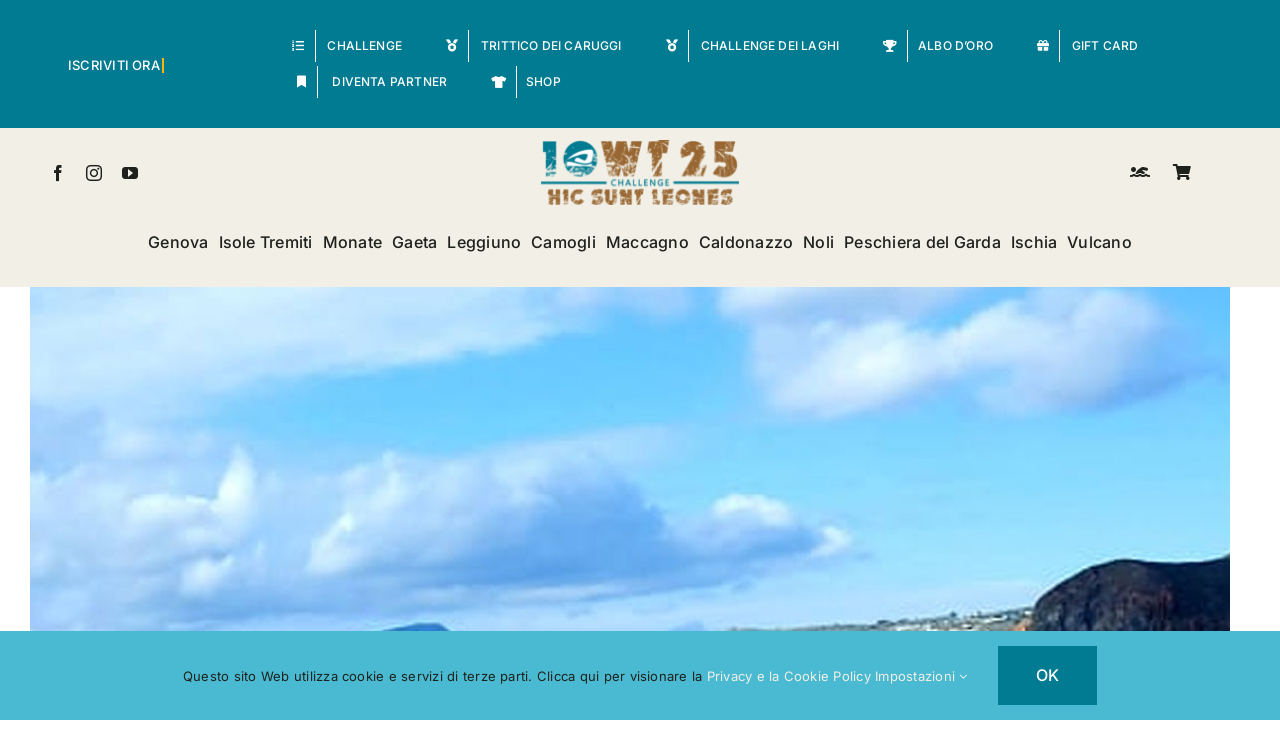

--- FILE ---
content_type: text/html; charset=UTF-8
request_url: https://italianopenwatertour.com/contatti/
body_size: 27526
content:
<!DOCTYPE html>
<html class="avada-html-layout-wide avada-html-header-position-top avada-is-100-percent-template" lang="it-IT" prefix="og: http://ogp.me/ns# fb: http://ogp.me/ns/fb#">
<head>
	<meta http-equiv="X-UA-Compatible" content="IE=edge" />
	<meta http-equiv="Content-Type" content="text/html; charset=utf-8"/>
	<meta name="viewport" content="width=device-width, initial-scale=1, maximum-scale=1" />
	<meta name='robots' content='index, follow, max-image-preview:large, max-snippet:-1, max-video-preview:-1' />
	<style>img:is([sizes="auto" i], [sizes^="auto," i]) { contain-intrinsic-size: 3000px 1500px }</style>
	<link rel="alternate" hreflang="en" href="https://italianopenwatertour.com/en/contact/" />
<link rel="alternate" hreflang="it" href="https://italianopenwatertour.com/contatti/" />
<link rel="alternate" hreflang="x-default" href="https://italianopenwatertour.com/contatti/" />

	<!-- This site is optimized with the Yoast SEO plugin v26.7 - https://yoast.com/wordpress/plugins/seo/ -->
	<title>Contatti - Italian Open Water Tour</title>
	<link rel="canonical" href="https://italianopenwatertour.com/contatti/" />
	<meta property="og:locale" content="it_IT" />
	<meta property="og:type" content="article" />
	<meta property="og:title" content="Contatti - Italian Open Water Tour" />
	<meta property="og:url" content="https://italianopenwatertour.com/contatti/" />
	<meta property="og:site_name" content="Italian Open Water Tour" />
	<meta property="article:publisher" content="https://www.facebook.com/italianopenwatertour/" />
	<meta property="article:modified_time" content="2025-01-09T09:34:38+00:00" />
	<meta property="og:image" content="https://italianopenwatertour.com/wp-content/uploads/2023/01/ITALIAN-OPEN-WATER-TOUR-CONVENZIONI.jpg" />
	<meta property="og:image:width" content="1200" />
	<meta property="og:image:height" content="1584" />
	<meta property="og:image:type" content="image/jpeg" />
	<meta name="twitter:card" content="summary_large_image" />
	<meta name="twitter:label1" content="Tempo di lettura stimato" />
	<meta name="twitter:data1" content="6 minuti" />
	<script type="application/ld+json" class="yoast-schema-graph">{"@context":"https://schema.org","@graph":[{"@type":"WebPage","@id":"https://italianopenwatertour.com/contatti/","url":"https://italianopenwatertour.com/contatti/","name":"Contatti - Italian Open Water Tour","isPartOf":{"@id":"https://italianopenwatertour.com/#website"},"primaryImageOfPage":{"@id":"https://italianopenwatertour.com/contatti/#primaryimage"},"image":{"@id":"https://italianopenwatertour.com/contatti/#primaryimage"},"thumbnailUrl":"https://italianopenwatertour.com/wp-content/uploads/2023/01/ITALIAN-OPEN-WATER-TOUR-CONVENZIONI.jpg","datePublished":"2022-05-13T17:29:43+00:00","dateModified":"2025-01-09T09:34:38+00:00","breadcrumb":{"@id":"https://italianopenwatertour.com/contatti/#breadcrumb"},"inLanguage":"it-IT","potentialAction":[{"@type":"ReadAction","target":["https://italianopenwatertour.com/contatti/"]}]},{"@type":"ImageObject","inLanguage":"it-IT","@id":"https://italianopenwatertour.com/contatti/#primaryimage","url":"https://italianopenwatertour.com/wp-content/uploads/2023/01/ITALIAN-OPEN-WATER-TOUR-CONVENZIONI.jpg","contentUrl":"https://italianopenwatertour.com/wp-content/uploads/2023/01/ITALIAN-OPEN-WATER-TOUR-CONVENZIONI.jpg","width":1200,"height":1584},{"@type":"BreadcrumbList","@id":"https://italianopenwatertour.com/contatti/#breadcrumb","itemListElement":[{"@type":"ListItem","position":1,"name":"Home","item":"https://italianopenwatertour.com/"},{"@type":"ListItem","position":2,"name":"Contatti"}]},{"@type":"WebSite","@id":"https://italianopenwatertour.com/#website","url":"https://italianopenwatertour.com/","name":"Italian Open Water Tour","description":"Gare di nuoto in acque libere per tutta italia","publisher":{"@id":"https://italianopenwatertour.com/#organization"},"alternateName":"IOWT","potentialAction":[{"@type":"SearchAction","target":{"@type":"EntryPoint","urlTemplate":"https://italianopenwatertour.com/?s={search_term_string}"},"query-input":{"@type":"PropertyValueSpecification","valueRequired":true,"valueName":"search_term_string"}}],"inLanguage":"it-IT"},{"@type":"Organization","@id":"https://italianopenwatertour.com/#organization","name":"Glaciali SSD","url":"https://italianopenwatertour.com/","logo":{"@type":"ImageObject","inLanguage":"it-IT","@id":"https://italianopenwatertour.com/#/schema/logo/image/","url":"https://italianopenwatertour.com/wp-content/uploads/2022/12/ITALIAN-OPEN-WATER-TOUR-LOGO-MOBILE.png","contentUrl":"https://italianopenwatertour.com/wp-content/uploads/2022/12/ITALIAN-OPEN-WATER-TOUR-LOGO-MOBILE.png","width":886,"height":273,"caption":"Glaciali SSD"},"image":{"@id":"https://italianopenwatertour.com/#/schema/logo/image/"},"sameAs":["https://www.facebook.com/italianopenwatertour/","https://www.instagram.com/italianopenwater/","https://www.youtube.com/@italianopenwatertour9692","https://www.linkedin.com/company/italian-open-water-tour/","https://t.me/italianopenwatertour"]}]}</script>
	<!-- / Yoast SEO plugin. -->


<link rel='dns-prefetch' href='//www.googletagmanager.com' />
<link rel="alternate" type="application/rss+xml" title="Italian Open Water Tour &raquo; Feed" href="https://italianopenwatertour.com/feed/" />
<link rel="alternate" type="application/rss+xml" title="Italian Open Water Tour &raquo; Feed dei commenti" href="https://italianopenwatertour.com/comments/feed/" />
					<link rel="shortcut icon" href="https://italianopenwatertour.com/wp-content/uploads/2025/07/fav_open.png" type="image/x-icon" />
		
		
		
									<meta name="description" content="Richiedi informazioni    

Scrivici una mail 
info@italianopenwatertour.com    

FAQ  Sì, certo potete ritirare la maglietta direttamente alla tappa a cui parteciperete 

Sì, è possibile noleggiare la muta a questo link: https://acquastoreteam.com/servizi/noleggio-attrezzature/ 

No, le quote delle iscrizioni combinate valgono solo iscrivendosi contemporaneamente a più"/>
				
		<meta property="og:locale" content="it_IT"/>
		<meta property="og:type" content="article"/>
		<meta property="og:site_name" content="Italian Open Water Tour"/>
		<meta property="og:title" content="Contatti - Italian Open Water Tour"/>
				<meta property="og:description" content="Richiedi informazioni    

Scrivici una mail 
info@italianopenwatertour.com    

FAQ  Sì, certo potete ritirare la maglietta direttamente alla tappa a cui parteciperete 

Sì, è possibile noleggiare la muta a questo link: https://acquastoreteam.com/servizi/noleggio-attrezzature/ 

No, le quote delle iscrizioni combinate valgono solo iscrivendosi contemporaneamente a più"/>
				<meta property="og:url" content="https://italianopenwatertour.com/contatti/"/>
													<meta property="article:modified_time" content="2025-01-09T09:34:38+00:00"/>
											<meta property="og:image" content="https://italianopenwatertour.com/wp-content/uploads/2023/01/ITALIAN-OPEN-WATER-TOUR-CONVENZIONI.jpg"/>
		<meta property="og:image:width" content="1200"/>
		<meta property="og:image:height" content="1584"/>
		<meta property="og:image:type" content="image/jpeg"/>
				<style id='iowt-ranking-tabs-inline-inline-css' type='text/css'>

        :root{
          --iowt-primary:#007b91;
          --iowt-accent:#e6f7fb;
          --iowt-text:#0b1b2b;
          --iowt-muted:#5f6b7a;
          --iowt-border:#dfe7f2;
          --iowt-btn-text:#ffffff;
          --iowt-bg:#ffffff;
          --iowt-cols:6;
          --iowt-photo-border:#ffffff;
          --iowt-row-bg:#f7f9fb;
        }
        .iowt-wrap{font-family:system-ui,-apple-system,Segoe UI,Roboto,Ubuntu,Cantarell,Noto Sans,'Helvetica Neue',Arial,sans-serif;color:var(--iowt-text);max-width:1120px;margin:1rem auto;padding:0 16px}
        .iowt-wrap.iowt-full{max-width:none;width:100vw;margin-left:50%;transform:translateX(-50%);padding-left:24px;padding-right:24px}
        .iowt-header{display:flex;align-items:center;justify-content:space-between;gap:1rem;margin-bottom:.5rem}
        .iowt-title{font-weight:800;margin:0;font-size:clamp(20px,2.6vw,26px);color:var(--iowt-primary)}
        .iowt-badge{font-size:.72rem;background:var(--iowt-accent);color:var(--iowt-primary);padding:.2rem .5rem;border-radius:999px;border:1px solid var(--iowt-border);white-space:nowrap}
        .iowt-tabs{display:flex;gap:.5rem;flex-wrap:wrap;border-bottom:1px solid var(--iowt-border);margin:.25rem 0 .75rem}
        .iowt-tab{appearance:none;border:1px solid var(--iowt-border);background:#fff;color:#0b1b2b;padding:.38rem .7rem;border-radius:999px;cursor:pointer;font-weight:700;transition:background .2s ease,color .2s ease,border-color .2s ease;font-size:.95rem}
        .iowt-tab[aria-selected="true"]{background:var(--iowt-primary);color:#fff;border-color:var(--iowt-primary)}
        .iowt-panels{position:relative}
        .iowt-panel{transition:opacity .35s ease, transform .35s ease}
        .iowt-panel[hidden]{display:block !important;opacity:0;position:absolute;inset:0;pointer-events:none;transform:translateY(6px)}
        .iowt-list{list-style:none;margin:0;padding:0;border:1px solid var(--iowt-border);border-radius:14px;overflow:hidden;background:var(--iowt-bg)}
        .iowt-row{display:grid;grid-template-columns:repeat(var(--iowt-cols), 1fr);gap:0;border-radius:14px;overflow:hidden}
        .iowt-item{display:flex; align-items:center; gap:10px; padding:10px 12px; min-height:68px;background:var(--iowt-row-bg); border-right:1px solid var(--iowt-border);animation:iowt-pop .38s ease both}
        .iowt-item:last-child{border-right:none}
        .iowt-rank{flex:0 0 auto; min-width:22px; text-align:right; font-weight:900; color:var(--iowt-primary); font-size:1rem; line-height:1}
        .iowt-avatar{flex:0 0 56px; width:56px; height:56px; border-radius:50%; background:#f5f8ff;border:3px solid var(--iowt-photo-border); box-shadow:0 0 0 1px var(--iowt-border)}
        img.iowt-avatar{object-fit:cover; display:block}
        .iowt-avatar--initials{display:grid; place-items:center; font-weight:900; font-size:14px; color:#ffffff; text-transform:uppercase}
        .iowt-namewrap{min-width:0;display:flex;flex-direction:column;line-height:1.1}
        .iowt-surname{font-weight:900;text-transform:uppercase;white-space:nowrap;overflow:hidden;text-overflow:ellipsis}
        .iowt-firstname{font-weight:600;text-transform:uppercase;opacity:.95;white-space:nowrap;overflow:hidden;text-overflow:ellipsis}
        .iowt-spacer{flex:1 1 auto}
        .iowt-points{flex:0 0 auto;margin-left:8px;font-variant-numeric:tabular-nums;color:var(--iowt-primary);font-weight:800}
        .iowt-foot{display:flex;justify-content:space-between;align-items:center;gap:.5rem;margin-top:.7rem}
        .iowt-foot a.iowt-source{font-size:.85rem;color:var(--iowt-muted);text-decoration:none}
        .iowt-button{display:inline-flex;align-items:center;justify-content:center;gap:.5rem;padding:.55rem .95rem;border-radius:999px;border:1px solid var(--iowt-primary);background:var(--iowt-primary);color:var(--iowt-btn-text);text-decoration:none;font-weight:700;transition:transform .06s ease,opacity .2s ease}
        .iowt-button:hover{opacity:.9;transform:translateY(-1px)}
        .iowt-button--outline{background:transparent;color:var(--iowt-primary)}
        @media (max-width:980px){ .iowt-row{grid-template-columns:repeat(3, 1fr)} }
        @media (max-width:640px){ .iowt-row{grid-template-columns:1fr} .iowt-item{flex-wrap:wrap; gap:8px; min-height:unset} .iowt-spacer{display:none} .iowt-rank{order:1} .iowt-avatar{order:2} .iowt-namewrap{order:3; flex:0 1 auto; max-width:70%} .iowt-points{order:4; margin-left:8px} }
        @keyframes iowt-pop { from{opacity:0; transform:translateY(6px)} to{opacity:1; transform:translateY(0)} }
        
</style>
<link rel="stylesheet" href="https://italianopenwatertour.com/wp-content/cache/minify/efb65.css" media="all" />

<style id='woocommerce-inline-inline-css' type='text/css'>
.woocommerce form .form-row .required { visibility: visible; }
</style>
<link rel="stylesheet" href="https://italianopenwatertour.com/wp-content/cache/minify/e593e.css" media="all" />

<style id='wpml-legacy-horizontal-list-0-inline-css' type='text/css'>
.wpml-ls-statics-footer a, .wpml-ls-statics-footer .wpml-ls-sub-menu a, .wpml-ls-statics-footer .wpml-ls-sub-menu a:link, .wpml-ls-statics-footer li:not(.wpml-ls-current-language) .wpml-ls-link, .wpml-ls-statics-footer li:not(.wpml-ls-current-language) .wpml-ls-link:link {color:#444444;background-color:#ffffff;}.wpml-ls-statics-footer .wpml-ls-sub-menu a:hover,.wpml-ls-statics-footer .wpml-ls-sub-menu a:focus, .wpml-ls-statics-footer .wpml-ls-sub-menu a:link:hover, .wpml-ls-statics-footer .wpml-ls-sub-menu a:link:focus {color:#000000;background-color:#eeeeee;}.wpml-ls-statics-footer .wpml-ls-current-language > a {color:#444444;background-color:#ffffff;}.wpml-ls-statics-footer .wpml-ls-current-language:hover>a, .wpml-ls-statics-footer .wpml-ls-current-language>a:focus {color:#000000;background-color:#eeeeee;}
</style>
<link rel="stylesheet" href="https://italianopenwatertour.com/wp-content/cache/minify/4b4e4.css" media="all" />




<script type="text/javascript" id="wpml-cookie-js-extra">
/* <![CDATA[ */
var wpml_cookies = {"wp-wpml_current_language":{"value":"it","expires":1,"path":"\/"}};
var wpml_cookies = {"wp-wpml_current_language":{"value":"it","expires":1,"path":"\/"}};
/* ]]> */
</script>
<script  src="https://italianopenwatertour.com/wp-content/cache/minify/38b6a.js"></script>




<script type="text/javascript" id="wc-add-to-cart-js-extra">
/* <![CDATA[ */
var wc_add_to_cart_params = {"ajax_url":"\/wp-admin\/admin-ajax.php","wc_ajax_url":"\/?wc-ajax=%%endpoint%%","i18n_view_cart":"Visualizza carrello","cart_url":"https:\/\/italianopenwatertour.com\/carrello\/","is_cart":"","cart_redirect_after_add":"no"};
/* ]]> */
</script>
<script  src="https://italianopenwatertour.com/wp-content/cache/minify/dc06c.js"></script>


<script type="text/javascript" id="woocommerce-js-extra">
/* <![CDATA[ */
var woocommerce_params = {"ajax_url":"\/wp-admin\/admin-ajax.php","wc_ajax_url":"\/?wc-ajax=%%endpoint%%","i18n_password_show":"Mostra password","i18n_password_hide":"Nascondi password"};
/* ]]> */
</script>
<script  src="https://italianopenwatertour.com/wp-content/cache/minify/63a69.js"></script>


<!-- Snippet del tag Google (gtag.js) aggiunto da Site Kit -->
<!-- Snippet Google Analytics aggiunto da Site Kit -->
<script type="text/javascript" src="https://www.googletagmanager.com/gtag/js?id=G-Y4YTWFMJNG" id="google_gtagjs-js" async></script>
<script type="text/javascript" id="google_gtagjs-js-after">
/* <![CDATA[ */
window.dataLayer = window.dataLayer || [];function gtag(){dataLayer.push(arguments);}
gtag("set","linker",{"domains":["italianopenwatertour.com"]});
gtag("js", new Date());
gtag("set", "developer_id.dZTNiMT", true);
gtag("config", "G-Y4YTWFMJNG", {"googlesitekit_post_type":"page"});
/* ]]> */
</script>
<link rel="https://api.w.org/" href="https://italianopenwatertour.com/wp-json/" /><link rel="alternate" title="JSON" type="application/json" href="https://italianopenwatertour.com/wp-json/wp/v2/pages/607" /><link rel="EditURI" type="application/rsd+xml" title="RSD" href="https://italianopenwatertour.com/xmlrpc.php?rsd" />
<meta name="generator" content="WordPress 6.8.3" />
<meta name="generator" content="WooCommerce 10.4.3" />
<link rel='shortlink' href='https://italianopenwatertour.com/?p=607' />
<link rel="alternate" title="oEmbed (JSON)" type="application/json+oembed" href="https://italianopenwatertour.com/wp-json/oembed/1.0/embed?url=https%3A%2F%2Fitalianopenwatertour.com%2Fcontatti%2F" />
<link rel="alternate" title="oEmbed (XML)" type="text/xml+oembed" href="https://italianopenwatertour.com/wp-json/oembed/1.0/embed?url=https%3A%2F%2Fitalianopenwatertour.com%2Fcontatti%2F&#038;format=xml" />
<meta name="generator" content="WPML ver:4.8.6 stt:1,27;" />
<meta name="generator" content="Site Kit by Google 1.170.0" /><style type="text/css" id="css-fb-visibility">@media screen and (max-width: 748px){.fusion-no-small-visibility{display:none !important;}body .sm-text-align-center{text-align:center !important;}body .sm-text-align-left{text-align:left !important;}body .sm-text-align-right{text-align:right !important;}body .sm-flex-align-center{justify-content:center !important;}body .sm-flex-align-flex-start{justify-content:flex-start !important;}body .sm-flex-align-flex-end{justify-content:flex-end !important;}body .sm-mx-auto{margin-left:auto !important;margin-right:auto !important;}body .sm-ml-auto{margin-left:auto !important;}body .sm-mr-auto{margin-right:auto !important;}body .fusion-absolute-position-small{position:absolute;top:auto;width:100%;}.awb-sticky.awb-sticky-small{ position: sticky; top: var(--awb-sticky-offset,0); }}@media screen and (min-width: 749px) and (max-width: 1024px){.fusion-no-medium-visibility{display:none !important;}body .md-text-align-center{text-align:center !important;}body .md-text-align-left{text-align:left !important;}body .md-text-align-right{text-align:right !important;}body .md-flex-align-center{justify-content:center !important;}body .md-flex-align-flex-start{justify-content:flex-start !important;}body .md-flex-align-flex-end{justify-content:flex-end !important;}body .md-mx-auto{margin-left:auto !important;margin-right:auto !important;}body .md-ml-auto{margin-left:auto !important;}body .md-mr-auto{margin-right:auto !important;}body .fusion-absolute-position-medium{position:absolute;top:auto;width:100%;}.awb-sticky.awb-sticky-medium{ position: sticky; top: var(--awb-sticky-offset,0); }}@media screen and (min-width: 1025px){.fusion-no-large-visibility{display:none !important;}body .lg-text-align-center{text-align:center !important;}body .lg-text-align-left{text-align:left !important;}body .lg-text-align-right{text-align:right !important;}body .lg-flex-align-center{justify-content:center !important;}body .lg-flex-align-flex-start{justify-content:flex-start !important;}body .lg-flex-align-flex-end{justify-content:flex-end !important;}body .lg-mx-auto{margin-left:auto !important;margin-right:auto !important;}body .lg-ml-auto{margin-left:auto !important;}body .lg-mr-auto{margin-right:auto !important;}body .fusion-absolute-position-large{position:absolute;top:auto;width:100%;}.awb-sticky.awb-sticky-large{ position: sticky; top: var(--awb-sticky-offset,0); }}</style>	<noscript><style>.woocommerce-product-gallery{ opacity: 1 !important; }</style></noscript>
	
<!-- Meta tag Google AdSense aggiunti da Site Kit -->
<meta name="google-adsense-platform-account" content="ca-host-pub-2644536267352236">
<meta name="google-adsense-platform-domain" content="sitekit.withgoogle.com">
<!-- Fine dei meta tag Google AdSense aggiunti da Site Kit -->
<style type="text/css">.recentcomments a{display:inline !important;padding:0 !important;margin:0 !important;}</style><noscript><style>.lazyload[data-src]{display:none !important;}</style></noscript><style>.lazyload{background-image:none !important;}.lazyload:before{background-image:none !important;}</style><meta name="generator" content="Powered by Slider Revolution 6.7.35 - responsive, Mobile-Friendly Slider Plugin for WordPress with comfortable drag and drop interface." />
<script>function setREVStartSize(e){
			//window.requestAnimationFrame(function() {
				window.RSIW = window.RSIW===undefined ? window.innerWidth : window.RSIW;
				window.RSIH = window.RSIH===undefined ? window.innerHeight : window.RSIH;
				try {
					var pw = document.getElementById(e.c).parentNode.offsetWidth,
						newh;
					pw = pw===0 || isNaN(pw) || (e.l=="fullwidth" || e.layout=="fullwidth") ? window.RSIW : pw;
					e.tabw = e.tabw===undefined ? 0 : parseInt(e.tabw);
					e.thumbw = e.thumbw===undefined ? 0 : parseInt(e.thumbw);
					e.tabh = e.tabh===undefined ? 0 : parseInt(e.tabh);
					e.thumbh = e.thumbh===undefined ? 0 : parseInt(e.thumbh);
					e.tabhide = e.tabhide===undefined ? 0 : parseInt(e.tabhide);
					e.thumbhide = e.thumbhide===undefined ? 0 : parseInt(e.thumbhide);
					e.mh = e.mh===undefined || e.mh=="" || e.mh==="auto" ? 0 : parseInt(e.mh,0);
					if(e.layout==="fullscreen" || e.l==="fullscreen")
						newh = Math.max(e.mh,window.RSIH);
					else{
						e.gw = Array.isArray(e.gw) ? e.gw : [e.gw];
						for (var i in e.rl) if (e.gw[i]===undefined || e.gw[i]===0) e.gw[i] = e.gw[i-1];
						e.gh = e.el===undefined || e.el==="" || (Array.isArray(e.el) && e.el.length==0)? e.gh : e.el;
						e.gh = Array.isArray(e.gh) ? e.gh : [e.gh];
						for (var i in e.rl) if (e.gh[i]===undefined || e.gh[i]===0) e.gh[i] = e.gh[i-1];
											
						var nl = new Array(e.rl.length),
							ix = 0,
							sl;
						e.tabw = e.tabhide>=pw ? 0 : e.tabw;
						e.thumbw = e.thumbhide>=pw ? 0 : e.thumbw;
						e.tabh = e.tabhide>=pw ? 0 : e.tabh;
						e.thumbh = e.thumbhide>=pw ? 0 : e.thumbh;
						for (var i in e.rl) nl[i] = e.rl[i]<window.RSIW ? 0 : e.rl[i];
						sl = nl[0];
						for (var i in nl) if (sl>nl[i] && nl[i]>0) { sl = nl[i]; ix=i;}
						var m = pw>(e.gw[ix]+e.tabw+e.thumbw) ? 1 : (pw-(e.tabw+e.thumbw)) / (e.gw[ix]);
						newh =  (e.gh[ix] * m) + (e.tabh + e.thumbh);
					}
					var el = document.getElementById(e.c);
					if (el!==null && el) el.style.height = newh+"px";
					el = document.getElementById(e.c+"_wrapper");
					if (el!==null && el) {
						el.style.height = newh+"px";
						el.style.display = "block";
					}
				} catch(e){
					console.log("Failure at Presize of Slider:" + e)
				}
			//});
		  };</script>
		<script type="text/javascript">
			var doc = document.documentElement;
			doc.setAttribute( 'data-useragent', navigator.userAgent );
		</script>
		
	<meta name="facebook-domain-verification" content="c2kcq13rqyic6yocmq0m1u4lib8ijg" />

<!-- Google tag (gtag.js) -->
<script async src="https://www.googletagmanager.com/gtag/js?id=UA-48105308-26"></script>
<script>
  window.dataLayer = window.dataLayer || [];
  function gtag(){dataLayer.push(arguments);}
  gtag('js', new Date());

  gtag('config', 'UA-48105308-26');
</script>
<!-- Google tag (gtag.js) --> <script async src="https://www.googletagmanager.com/gtag/js?id=AW-11121721816"></script> <script> window.dataLayer = window.dataLayer || []; function gtag(){dataLayer.push(arguments);} gtag('js', new Date()); gtag('config', 'AW-11121721816'); </script></head>

<body class="wp-singular page-template page-template-100-width page-template-100-width-php page page-id-607 wp-custom-logo wp-theme-Avada theme-Avada woocommerce-no-js fusion-image-hovers fusion-pagination-sizing fusion-button_type-flat fusion-button_span-no fusion-button_gradient-linear avada-image-rollover-circle-no avada-image-rollover-yes avada-image-rollover-direction-top fusion-body ltr fusion-sticky-header no-tablet-sticky-header no-mobile-sticky-header no-mobile-slidingbar no-mobile-totop avada-has-rev-slider-styles fusion-disable-outline fusion-sub-menu-fade mobile-logo-pos-left layout-wide-mode avada-has-boxed-modal-shadow- layout-scroll-offset-full avada-has-zero-margin-offset-top fusion-top-header menu-text-align-center fusion-woo-product-design-classic fusion-woo-shop-page-columns-4 fusion-woo-related-columns-4 fusion-woo-archive-page-columns-3 fusion-woocommerce-equal-heights avada-has-woo-gallery-disabled woo-sale-badge-circle woo-outofstock-badge-top_bar mobile-menu-design-classic fusion-show-pagination-text fusion-header-layout-v3 avada-responsive avada-footer-fx-none avada-menu-highlight-style-bar fusion-search-form-clean fusion-main-menu-search-overlay fusion-avatar-circle avada-dropdown-styles avada-blog-layout-large avada-blog-archive-layout-large avada-header-shadow-no avada-menu-icon-position-left avada-has-megamenu-shadow avada-has-mobile-menu-search avada-has-main-nav-search-icon avada-has-breadcrumb-mobile-hidden avada-has-titlebar-hide avada-header-border-color-full-transparent avada-has-pagination-width_height avada-flyout-menu-direction-fade avada-ec-views-v1" data-awb-post-id="607">
		<a class="skip-link screen-reader-text" href="#content">Salta al contenuto</a>

	<div id="boxed-wrapper">
		
		<div id="wrapper" class="fusion-wrapper">
			<div id="home" style="position:relative;top:-1px;"></div>
												<div class="fusion-tb-header"><div class="fusion-fullwidth fullwidth-box fusion-builder-row-1 fusion-flex-container has-pattern-background has-mask-background hundred-percent-fullwidth non-hundred-percent-height-scrolling fusion-no-small-visibility" style="--awb-border-sizes-top:0px;--awb-border-sizes-bottom:0px;--awb-border-sizes-left:0px;--awb-border-sizes-right:0px;--awb-border-radius-top-left:0px;--awb-border-radius-top-right:0px;--awb-border-radius-bottom-right:0px;--awb-border-radius-bottom-left:0px;--awb-padding-top:0px;--awb-padding-right:10px;--awb-padding-bottom:0px;--awb-padding-left:10px;--awb-margin-top:0px;--awb-margin-bottom:0px;--awb-background-color:var(--awb-color4);--awb-flex-wrap:wrap;" ><div class="fusion-builder-row fusion-row fusion-flex-align-items-stretch fusion-flex-content-wrap" style="width:104% !important;max-width:104% !important;margin-left: calc(-4% / 2 );margin-right: calc(-4% / 2 );"><div class="fusion-layout-column fusion_builder_column fusion-builder-column-0 fusion_builder_column_1_5 1_5 fusion-flex-column" style="--awb-bg-size:cover;--awb-width-large:20%;--awb-margin-top-large:0px;--awb-spacing-right-large:9.6%;--awb-margin-bottom-large:0px;--awb-spacing-left-large:9.6%;--awb-width-medium:20%;--awb-order-medium:0;--awb-spacing-right-medium:9.6%;--awb-spacing-left-medium:9.6%;--awb-width-small:100%;--awb-order-small:0;--awb-spacing-right-small:1.92%;--awb-spacing-left-small:1.92%;" data-scroll-devices="small-visibility,medium-visibility,large-visibility"><div class="fusion-column-wrapper fusion-column-has-shadow fusion-flex-justify-content-center fusion-content-layout-column"><div class="fusion-title title fusion-title-1 fusion-sep-none fusion-title-center fusion-title-rotating fusion-animate-once fusion-title-clipIn fusion-title-size-div" style="--awb-text-color:var(--awb-color3);--awb-margin-top:6px;--awb-margin-bottom:6px;--awb-font-size:var(--awb-typography3-font-size);"><div class="fusion-title-heading title-heading-center title-heading-tag fusion-responsive-typography-calculated" style="font-family:var(--awb-typography3-font-family);font-weight:var(--awb-typography3-font-weight);font-style:var(--awb-typography3-font-style);margin:0;letter-spacing:var(--awb-typography3-letter-spacing);text-transform:var(--awb-typography3-text-transform);font-size:1em;--fontSize:16;--minFontSize:16;line-height:var(--awb-typography3-line-height);"><span class="fusion-animated-text-prefix"></span> <span class="fusion-animated-texts-wrapper fusion-responsive-typography-calculated" style="color:var(--awb-color1);--fontSize:13;--minFontSize:13;font-size:13px;text-align: center;" data-length="line" data-minDisplayTime="1200"><span class="fusion-animated-texts"><span data-in-effect="clipIn" class="fusion-animated-text" data-in-sequence="true" data-out-reverse="true" data-out-effect="clipOut">ISCRIVITI ORA</span><span data-in-effect="clipIn" class="fusion-animated-text" data-in-sequence="true" data-out-reverse="true" data-out-effect="clipOut">ITALIAN OPEN WATER TOUR 2025</span></span></span> <span class="fusion-animated-text-postfix"></span></div></div></div></div><div class="fusion-layout-column fusion_builder_column fusion-builder-column-1 fusion_builder_column_4_5 4_5 fusion-flex-column" style="--awb-bg-size:cover;--awb-width-large:80%;--awb-margin-top-large:16px;--awb-spacing-right-large:2.4%;--awb-margin-bottom-large:16px;--awb-spacing-left-large:3.2%;--awb-width-medium:80%;--awb-order-medium:0;--awb-spacing-right-medium:2.4%;--awb-spacing-left-medium:3.2%;--awb-width-small:100%;--awb-order-small:0;--awb-spacing-right-small:1.92%;--awb-spacing-left-small:1.92%;"><div class="fusion-column-wrapper fusion-column-has-shadow fusion-flex-justify-content-flex-start fusion-content-layout-column"><nav class="awb-menu awb-menu_row awb-menu_em-click mobile-mode-collapse-to-button awb-menu_icons-left awb-menu_dc-yes mobile-trigger-fullwidth-off awb-menu_mobile-toggle awb-menu_indent-center mobile-size-full-absolute loading mega-menu-loading awb-menu_desktop awb-menu_dropdown awb-menu_expand-right awb-menu_transition-slide_up" style="--awb-font-size:var(--awb-typography3-font-size);--awb-line-height:var(--awb-typography3-line-height);--awb-margin-top:12px;--awb-margin-bottom:12px;--awb-text-transform:uppercase;--awb-min-height:0px;--awb-bg:hsla(var(--awb-color1-h),var(--awb-color1-s),var(--awb-color1-l),calc(var(--awb-color1-a) - 100%));--awb-gap:10px;--awb-items-padding-top:12px;--awb-items-padding-right:10px;--awb-items-padding-bottom:12px;--awb-items-padding-left:10px;--awb-border-color:hsla(var(--awb-color1-h),var(--awb-color1-s),var(--awb-color1-l),calc(var(--awb-color1-a) - 100%));--awb-border-top:0px;--awb-border-right:0px;--awb-border-bottom:0px;--awb-border-left:0px;--awb-color:var(--awb-color2);--awb-letter-spacing:var(--awb-typography3-letter-spacing);--awb-active-color:var(--awb-color5);--awb-active-bg:var(--awb-color2);--awb-active-border-color:hsla(var(--awb-color1-h),var(--awb-color1-s),var(--awb-color1-l),calc(var(--awb-color1-a) - 100%));--awb-submenu-color:var(--awb-color8);--awb-submenu-bg:var(--awb-color1);--awb-submenu-sep-color:var(--awb-color2);--awb-submenu-border-radius-top-left:12px;--awb-submenu-border-radius-top-right:12px;--awb-submenu-border-radius-bottom-right:12px;--awb-submenu-border-radius-bottom-left:12px;--awb-submenu-active-bg:var(--awb-color1);--awb-submenu-active-color:var(--awb-color5);--awb-submenu-font-size:var(--awb-typography4-font-size);--awb-submenu-text-transform:var(--awb-typography4-text-transform);--awb-submenu-line-height:var(--awb-typography4-line-height);--awb-submenu-letter-spacing:var(--awb-typography4-letter-spacing);--awb-icons-color:var(--awb-color2);--awb-icons-hover-color:var(--awb-color5);--awb-main-justify-content:flex-start;--awb-mobile-nav-button-align-hor:flex-end;--awb-mobile-bg:var(--awb-color1);--awb-mobile-color:var(--awb-color8);--awb-mobile-active-bg:var(--awb-color2);--awb-mobile-active-color:var(--awb-color5);--awb-mobile-trigger-color:var(--awb-color8);--awb-mobile-trigger-background-color:var(--awb-color1);--awb-mobile-font-size:var(--awb-typography3-font-size);--awb-mobile-text-transform:var(--awb-typography3-text-transform);--awb-mobile-line-height:var(--awb-typography3-line-height);--awb-mobile-letter-spacing:var(--awb-typography3-letter-spacing);--awb-mobile-sep-color:var(--awb-color1);--awb-mobile-justify:center;--awb-mobile-caret-left:auto;--awb-mobile-caret-right:0;--awb-box-shadow:0px 5px 12px -4px hsla(var(--awb-color8-h),var(--awb-color8-s),var(--awb-color8-l),calc(var(--awb-color8-a) - 95%));;--awb-fusion-font-family-typography:var(--awb-typography3-font-family);--awb-fusion-font-weight-typography:var(--awb-typography3-font-weight);--awb-fusion-font-style-typography:var(--awb-typography3-font-style);--awb-fusion-font-family-submenu-typography:var(--awb-typography4-font-family);--awb-fusion-font-weight-submenu-typography:var(--awb-typography4-font-weight);--awb-fusion-font-style-submenu-typography:var(--awb-typography4-font-style);--awb-fusion-font-family-mobile-typography:var(--awb-typography3-font-family);--awb-fusion-font-weight-mobile-typography:var(--awb-typography3-font-weight);--awb-fusion-font-style-mobile-typography:var(--awb-typography3-font-style);" aria-label="TOP MENU" data-breakpoint="1024" data-count="0" data-transition-type="fade" data-transition-time="300" data-expand="right"><button type="button" class="awb-menu__m-toggle awb-menu__m-toggle_no-text" aria-expanded="false" aria-controls="menu-top-menu"><span class="awb-menu__m-toggle-inner"><span class="collapsed-nav-text"><span class="screen-reader-text">Toggle Navigation</span></span><span class="awb-menu__m-collapse-icon awb-menu__m-collapse-icon_no-text"><span class="awb-menu__m-collapse-icon-open awb-menu__m-collapse-icon-open_no-text fa-bars fas"></span><span class="awb-menu__m-collapse-icon-close awb-menu__m-collapse-icon-close_no-text fa-times fas"></span></span></span></button><ul id="menu-top-menu" class="fusion-menu awb-menu__main-ul awb-menu__main-ul_row"><li  id="menu-item-9803"  class="menu-item menu-item-type-post_type menu-item-object-page menu-item-9803 awb-menu__li awb-menu__main-li awb-menu__li_button"  data-item-id="9803"><a  href="https://italianopenwatertour.com/the-challenge/" class="awb-menu__main-a awb-menu__main-a_button"><span class="menu-text fusion-button button-default button-small"><span class="button-icon-divider-left fusion-megamenu-icon"><i class="glyphicon fa-list-ol fas" aria-hidden="true"></i></span><span class="fusion-button-text-left">Challenge</span></span></a></li><li  id="menu-item-9804"  class="menu-item menu-item-type-post_type menu-item-object-page menu-item-9804 awb-menu__li awb-menu__main-li awb-menu__li_button"  data-item-id="9804"><a  href="https://italianopenwatertour.com/trittico-dei-caruggi/" class="awb-menu__main-a awb-menu__main-a_button"><span class="menu-text fusion-button button-default button-small"><span class="button-icon-divider-left fusion-megamenu-icon"><i class="glyphicon fa-medal fas" aria-hidden="true"></i></span><span class="fusion-button-text-left">Trittico dei Caruggi</span></span></a></li><li  id="menu-item-9805"  class="menu-item menu-item-type-custom menu-item-object-custom menu-item-9805 awb-menu__li awb-menu__main-li awb-menu__li_button"  data-item-id="9805"><a  href="https://italianopenwatertour.com/challenge-dei-laghi/" class="awb-menu__main-a awb-menu__main-a_button"><span class="menu-text fusion-button button-default button-small"><span class="button-icon-divider-left fusion-megamenu-icon"><i class="glyphicon fa-medal fas" aria-hidden="true"></i></span><span class="fusion-button-text-left">Challenge dei laghi</span></span></a></li><li  id="menu-item-10653"  class="menu-item menu-item-type-post_type menu-item-object-page menu-item-10653 awb-menu__li awb-menu__main-li awb-menu__li_button"  data-item-id="10653"><a  href="https://italianopenwatertour.com/albo-doro/" class="awb-menu__main-a awb-menu__main-a_button"><span class="menu-text fusion-button button-default button-small"><span class="button-icon-divider-left fusion-megamenu-icon"><i class="glyphicon fa-trophy fas" aria-hidden="true"></i></span><span class="fusion-button-text-left">Albo d’oro</span></span></a></li><li  id="menu-item-10656"  class="menu-item menu-item-type-post_type menu-item-object-page menu-item-10656 awb-menu__li awb-menu__main-li awb-menu__li_button"  data-item-id="10656"><a  href="https://italianopenwatertour.com/gift-card/" class="awb-menu__main-a awb-menu__main-a_button"><span class="menu-text fusion-button button-default button-small"><span class="button-icon-divider-left fusion-megamenu-icon"><i class="glyphicon fa-gift fas" aria-hidden="true"></i></span><span class="fusion-button-text-left">GIFT CARD</span></span></a></li><li  id="menu-item-11343"  class="menu-item menu-item-type-post_type menu-item-object-page menu-item-11343 awb-menu__li awb-menu__main-li awb-menu__li_button"  data-item-id="11343"><a  href="https://italianopenwatertour.com/diventa-partner/" class="awb-menu__main-a awb-menu__main-a_button"><span class="menu-text fusion-button button-default button-small"><span class="button-icon-divider-left fusion-megamenu-icon"><i class="glyphicon fa-bookmark fas" aria-hidden="true"></i></span><span class="fusion-button-text-left">Diventa partner</span></span></a></li><li  id="menu-item-10800"  class="menu-item menu-item-type-post_type menu-item-object-page menu-item-10800 awb-menu__li awb-menu__main-li awb-menu__li_button"  data-item-id="10800"><a  href="https://italianopenwatertour.com/shop/" class="awb-menu__main-a awb-menu__main-a_button"><span class="menu-text fusion-button button-default button-small"><span class="button-icon-divider-left fusion-megamenu-icon"><i class="glyphicon fa-tshirt fas" aria-hidden="true"></i></span><span class="fusion-button-text-left">Shop</span></span></a></li></ul></nav></div></div></div></div><div class="fusion-fullwidth fullwidth-box fusion-builder-row-2 fusion-flex-container hundred-percent-fullwidth non-hundred-percent-height-scrolling fusion-custom-z-index" style="--awb-border-sizes-top:0px;--awb-border-sizes-bottom:0px;--awb-border-sizes-left:0px;--awb-border-sizes-right:0px;--awb-border-radius-top-left:0px;--awb-border-radius-top-right:0px;--awb-border-radius-bottom-right:0px;--awb-border-radius-bottom-left:0px;--awb-z-index:20051;--awb-padding-top:12px;--awb-padding-right:50px;--awb-padding-bottom:6px;--awb-padding-left:50px;--awb-padding-right-small:30px;--awb-padding-left-small:30px;--awb-margin-top:0px;--awb-margin-bottom:0px;--awb-background-color:var(--awb-color2);--awb-flex-wrap:wrap;" ><div class="fusion-builder-row fusion-row fusion-flex-align-items-stretch fusion-flex-content-wrap" style="width:104% !important;max-width:104% !important;margin-left: calc(-4% / 2 );margin-right: calc(-4% / 2 );"><div class="fusion-layout-column fusion_builder_column fusion-builder-column-2 fusion_builder_column_2_5 2_5 fusion-flex-column" style="--awb-bg-size:cover;--awb-width-large:40%;--awb-margin-top-large:0px;--awb-spacing-right-large:4.8%;--awb-margin-bottom-large:0px;--awb-spacing-left-large:4.8%;--awb-width-medium:40%;--awb-order-medium:0;--awb-spacing-right-medium:4.8%;--awb-spacing-left-medium:4.8%;--awb-width-small:20%;--awb-order-small:1;--awb-spacing-right-small:9.6%;--awb-spacing-left-small:9.6%;"><div class="fusion-column-wrapper fusion-column-has-shadow fusion-flex-justify-content-center fusion-content-layout-column"><div class="fusion-social-links fusion-social-links-1" style="--awb-margin-top:0px;--awb-margin-right:0px;--awb-margin-bottom:0px;--awb-margin-left:0px;--awb-box-border-top:0px;--awb-box-border-right:0px;--awb-box-border-bottom:0px;--awb-box-border-left:0px;--awb-icon-colors-hover:hsla(var(--awb-color8-h),var(--awb-color8-s),var(--awb-color8-l),calc(var(--awb-color8-a) - 20%));--awb-box-colors-hover:hsla(var(--awb-color2-h),var(--awb-color2-s),var(--awb-color2-l),calc(var(--awb-color2-a) - 20%));--awb-box-border-color:var(--awb-color2);--awb-box-border-color-hover:var(--awb-color4);"><div class="fusion-social-networks color-type-custom"><div class="fusion-social-networks-wrapper"><a class="fusion-social-network-icon fusion-tooltip fusion-facebook awb-icon-facebook" style="color:var(--awb-color8);font-size:16px;" data-placement="top" data-title="Facebook" data-toggle="tooltip" title="Facebook" aria-label="facebook" target="_blank" rel="noopener noreferrer" href="https://www.facebook.com/italianopenwatertour/"></a><a class="fusion-social-network-icon fusion-tooltip fusion-instagram awb-icon-instagram" style="color:var(--awb-color8);font-size:16px;" data-placement="top" data-title="Instagram" data-toggle="tooltip" title="Instagram" aria-label="instagram" target="_blank" rel="noopener noreferrer" href="https://www.instagram.com/italianopenwater/"></a><a class="fusion-social-network-icon fusion-tooltip fusion-youtube awb-icon-youtube" style="color:var(--awb-color8);font-size:16px;" data-placement="top" data-title="YouTube" data-toggle="tooltip" title="YouTube" aria-label="youtube" target="_blank" rel="noopener noreferrer" href="https://www.youtube.com/@italianopenwatertour9692"></a></div></div></div></div></div><div class="fusion-layout-column fusion_builder_column fusion-builder-column-3 fusion_builder_column_1_5 1_5 fusion-flex-column" style="--awb-bg-size:cover;--awb-width-large:20%;--awb-margin-top-large:0px;--awb-spacing-right-large:9.6%;--awb-margin-bottom-large:0px;--awb-spacing-left-large:9.6%;--awb-width-medium:20%;--awb-order-medium:0;--awb-spacing-right-medium:9.6%;--awb-spacing-left-medium:9.6%;--awb-width-small:20%;--awb-order-small:0;--awb-spacing-right-small:9.6%;--awb-spacing-left-small:9.6%;"><div class="fusion-column-wrapper fusion-column-has-shadow fusion-flex-justify-content-center fusion-content-layout-column"><div class="fusion-image-element sm-text-align-left" style="text-align:center;--awb-max-width:200px;--awb-caption-title-font-family:var(--h2_typography-font-family);--awb-caption-title-font-weight:var(--h2_typography-font-weight);--awb-caption-title-font-style:var(--h2_typography-font-style);--awb-caption-title-size:var(--h2_typography-font-size);--awb-caption-title-transform:var(--h2_typography-text-transform);--awb-caption-title-line-height:var(--h2_typography-line-height);--awb-caption-title-letter-spacing:var(--h2_typography-letter-spacing);"><span class=" fusion-imageframe imageframe-none imageframe-1 hover-type-none"><a class="fusion-no-lightbox" href="https://italianopenwatertour.com/" target="_self" aria-label="iowt LOGO LOCANDINA 25"><img fetchpriority="high" decoding="async" width="1920" height="634" alt="Italian Open Water Tour" src="https://italianopenwatertour.com/wp-content/uploads/2025/01/iowt-LOGO-LOCANDINA-25.png" data-orig-src="https://italianopenwatertour.com/wp-content/uploads/2025/01/iowt-LOGO-LOCANDINA-25.png" class="lazyload img-responsive wp-image-10486" srcset="data:image/svg+xml,%3Csvg%20xmlns%3D%27http%3A%2F%2Fwww.w3.org%2F2000%2Fsvg%27%20width%3D%271920%27%20height%3D%27634%27%20viewBox%3D%270%200%201920%20634%27%3E%3Crect%20width%3D%271920%27%20height%3D%27634%27%20fill-opacity%3D%220%22%2F%3E%3C%2Fsvg%3E" data-srcset="https://italianopenwatertour.com/wp-content/uploads/2025/01/iowt-LOGO-LOCANDINA-25-200x66.png 200w, https://italianopenwatertour.com/wp-content/uploads/2025/01/iowt-LOGO-LOCANDINA-25-400x132.png 400w, https://italianopenwatertour.com/wp-content/uploads/2025/01/iowt-LOGO-LOCANDINA-25-600x198.png 600w, https://italianopenwatertour.com/wp-content/uploads/2025/01/iowt-LOGO-LOCANDINA-25-800x264.png 800w, https://italianopenwatertour.com/wp-content/uploads/2025/01/iowt-LOGO-LOCANDINA-25-1200x396.png 1200w, https://italianopenwatertour.com/wp-content/uploads/2025/01/iowt-LOGO-LOCANDINA-25.png 1920w" data-sizes="auto" data-orig-sizes="(max-width: 748px) 100vw, (max-width: 1919px) 400px,(min-width: 1920px) 20vw" /></a></span></div></div></div><div class="fusion-layout-column fusion_builder_column fusion-builder-column-4 fusion_builder_column_2_5 2_5 fusion-flex-column" style="--awb-bg-size:cover;--awb-width-large:40%;--awb-margin-top-large:0px;--awb-spacing-right-large:4.8%;--awb-margin-bottom-large:0px;--awb-spacing-left-large:4.8%;--awb-width-medium:40%;--awb-order-medium:0;--awb-spacing-right-medium:4.8%;--awb-spacing-left-medium:4.8%;--awb-width-small:60%;--awb-order-small:2;--awb-spacing-right-small:3.2%;--awb-spacing-left-small:3.2%;"><div class="fusion-column-wrapper fusion-column-has-shadow fusion-flex-justify-content-flex-end fusion-content-layout-row fusion-flex-align-items-center"><nav class="awb-menu awb-menu_row awb-menu_em-hover mobile-mode-collapse-to-button awb-menu_icons-left awb-menu_dc-no mobile-trigger-fullwidth-off awb-menu_mobile-toggle awb-menu_indent-left mobile-size-full-absolute loading mega-menu-loading awb-menu_desktop awb-menu_dropdown awb-menu_expand-right awb-menu_transition-fade" style="--awb-text-transform:none;--awb-gap:6px;--awb-align-items:center;--awb-justify-content:flex-end;--awb-items-padding-top:8px;--awb-items-padding-right:8px;--awb-items-padding-bottom:8px;--awb-items-padding-left:8px;--awb-color:var(--awb-color8);--awb-active-color:var(--awb-color8);--awb-submenu-color:var(--awb-color8);--awb-submenu-bg:var(--awb-color1);--awb-submenu-sep-color:hsla(var(--awb-color3-h),var(--awb-color3-s),var(--awb-color3-l),calc(var(--awb-color3-a) - 100%));--awb-submenu-items-padding-top:10px;--awb-submenu-items-padding-bottom:10px;--awb-submenu-border-radius-top-left:4px;--awb-submenu-border-radius-top-right:4px;--awb-submenu-border-radius-bottom-right:4px;--awb-submenu-border-radius-bottom-left:4px;--awb-submenu-active-bg:var(--awb-color8);--awb-submenu-active-color:var(--awb-color1);--awb-submenu-font-size:var(--awb-typography3-font-size);--awb-submenu-text-transform:var(--awb-typography3-text-transform);--awb-submenu-line-height:var(--awb-typography3-line-height);--awb-submenu-letter-spacing:var(--awb-typography3-letter-spacing);--awb-icons-color:var(--awb-color8);--awb-icons-hover-color:var(--awb-color8);--awb-main-justify-content:flex-start;--awb-justify-title:flex-start;--awb-mobile-justify:flex-start;--awb-mobile-caret-left:auto;--awb-mobile-caret-right:0;--awb-fusion-font-family-typography:inherit;--awb-fusion-font-style-typography:normal;--awb-fusion-font-weight-typography:400;--awb-fusion-font-family-submenu-typography:var(--awb-typography3-font-family);--awb-fusion-font-weight-submenu-typography:var(--awb-typography3-font-weight);--awb-fusion-font-style-submenu-typography:var(--awb-typography3-font-style);--awb-fusion-font-family-mobile-typography:inherit;--awb-fusion-font-style-mobile-typography:normal;--awb-fusion-font-weight-mobile-typography:400;" aria-label="Menu" data-breakpoint="0" data-count="1" data-transition-type="left" data-transition-time="300" data-expand="right"><ul id="menu-app-e-cart" class="fusion-menu awb-menu__main-ul awb-menu__main-ul_row"><li  id="menu-item-10622"  class="menu-item menu-item-type-custom menu-item-object-custom menu-item-10622 awb-menu__li awb-menu__main-li awb-menu__main-li_regular"  data-item-id="10622"><span class="awb-menu__main-background-default awb-menu__main-background-default_left"></span><span class="awb-menu__main-background-active awb-menu__main-background-active_left"></span><a  href="https://app.italianopenwatertour.com/" class="awb-menu__main-a awb-menu__main-a_regular awb-menu__main-a_icon-only fusion-flex-link"><span class="awb-menu__i awb-menu__i_main fusion-megamenu-icon"><i class="glyphicon fa-swimmer fas" aria-hidden="true"></i></span><span class="menu-text"><span class="menu-title menu-title_no-desktop">Area riservata</span></span></a></li><li  id="menu-item-10621"  class="menu-item menu-item-type-custom menu-item-object-custom fusion-widget-cart fusion-menu-cart avada-main-menu-cart fusion-menu-cart-hide-empty-counter menu-item-10621 awb-menu__li awb-menu__main-li awb-menu__main-li_regular"  data-item-id="10621"><span class="awb-menu__main-background-default awb-menu__main-background-default_left"></span><span class="awb-menu__main-background-active awb-menu__main-background-active_left"></span><a href="https://italianopenwatertour.com/carrello/" class="awb-menu__main-a awb-menu__main-a_regular awb-menu__main-a_icon-only fusion-flex-link"><span class="awb-menu__i awb-menu__i_main"><i class="glyphicon fa-shopping-cart fas" aria-hidden="true"></i></span><span class="menu-text menu-text_no-desktop">WooCommerce Cart</span><span class="fusion-widget-cart-number" style="" data-digits="1" data-cart-count="0">0</span></a></li></ul></nav></div></div></div></div><div class="fusion-fullwidth fullwidth-box fusion-builder-row-3 fusion-flex-container hundred-percent-fullwidth non-hundred-percent-height-scrolling fusion-custom-z-index" style="--awb-border-sizes-top:0px;--awb-border-sizes-bottom:0px;--awb-border-sizes-left:0px;--awb-border-sizes-right:0px;--awb-border-radius-top-left:0px;--awb-border-radius-top-right:0px;--awb-border-radius-bottom-right:0px;--awb-border-radius-bottom-left:0px;--awb-z-index:20050;--awb-padding-top:0px;--awb-padding-right:50px;--awb-padding-bottom:12px;--awb-padding-left:50px;--awb-padding-right-small:30px;--awb-padding-left-small:30px;--awb-margin-top:0px;--awb-margin-bottom:0px;--awb-background-color:var(--awb-color2);--awb-flex-wrap:wrap;" ><div class="fusion-builder-row fusion-row fusion-flex-align-items-stretch fusion-flex-content-wrap" style="width:104% !important;max-width:104% !important;margin-left: calc(-4% / 2 );margin-right: calc(-4% / 2 );"><div class="fusion-layout-column fusion_builder_column fusion-builder-column-5 fusion_builder_column_1_1 1_1 fusion-flex-column" style="--awb-bg-size:cover;--awb-width-large:100%;--awb-margin-top-large:0px;--awb-spacing-right-large:1.92%;--awb-margin-bottom-large:0px;--awb-spacing-left-large:1.92%;--awb-width-medium:100%;--awb-order-medium:0;--awb-spacing-right-medium:1.92%;--awb-spacing-left-medium:1.92%;--awb-width-small:20%;--awb-order-small:1;--awb-spacing-right-small:9.6%;--awb-spacing-left-small:9.6%;"><div class="fusion-column-wrapper fusion-column-has-shadow fusion-flex-justify-content-center fusion-content-layout-column"><nav class="awb-menu awb-menu_row awb-menu_em-hover mobile-mode-always-expanded awb-menu_icons-left awb-menu_dc-no mobile-trigger-fullwidth-off awb-menu_mobile-toggle awb-menu_indent-left loading mega-menu-loading awb-menu_desktop awb-menu_dropdown awb-menu_expand-right awb-menu_transition-fade avada-main-menu" style="--awb-font-size:var(--awb-typography3-font-size);--awb-line-height:var(--awb-typography3-line-height);--awb-text-transform:var(--awb-typography3-text-transform);--awb-gap:10px;--awb-align-items:center;--awb-justify-content:center;--awb-items-padding-top:3px;--awb-items-padding-bottom:3px;--awb-border-bottom:1px;--awb-color:var(--awb-color8);--awb-letter-spacing:var(--awb-typography3-letter-spacing);--awb-active-color:var(--awb-color8);--awb-active-border-bottom:1px;--awb-active-border-color:var(--awb-color8);--awb-submenu-color:var(--awb-color8);--awb-submenu-sep-color:hsla(var(--awb-color3-h),var(--awb-color3-s),var(--awb-color3-l),calc(var(--awb-color3-a) - 100%));--awb-submenu-border-radius-top-left:4px;--awb-submenu-border-radius-top-right:4px;--awb-submenu-border-radius-bottom-right:4px;--awb-submenu-border-radius-bottom-left:4px;--awb-submenu-active-bg:var(--awb-color8);--awb-submenu-active-color:var(--awb-color1);--awb-submenu-space:4px;--awb-submenu-font-size:16px;--awb-submenu-text-transform:none;--awb-icons-color:var(--awb-color8);--awb-icons-hover-color:var(--awb-color8);--awb-main-justify-content:flex-start;--awb-mobile-nav-button-align-hor:center;--awb-mobile-trigger-font-size:20px;--awb-mobile-trigger-color:var(--awb-color8);--awb-mobile-trigger-background-color:hsla(var(--awb-color1-h),var(--awb-color1-s),var(--awb-color1-l),calc(var(--awb-color1-a) - 100%));--awb-justify-title:flex-start;--awb-mobile-justify:flex-start;--awb-mobile-caret-left:auto;--awb-mobile-caret-right:0;--awb-fusion-font-family-typography:var(--awb-typography3-font-family);--awb-fusion-font-weight-typography:var(--awb-typography3-font-weight);--awb-fusion-font-style-typography:var(--awb-typography3-font-style);--awb-fusion-font-family-submenu-typography:inherit;--awb-fusion-font-style-submenu-typography:normal;--awb-fusion-font-weight-submenu-typography:400;--awb-fusion-font-family-mobile-typography:inherit;--awb-fusion-font-style-mobile-typography:normal;--awb-fusion-font-weight-mobile-typography:400;" aria-label="MENU 2025" data-breakpoint="0" data-count="2" data-transition-type="center-grow" data-transition-time="300" data-expand="right"><ul id="menu-menu-2025" class="fusion-menu awb-menu__main-ul awb-menu__main-ul_row"><li  id="menu-item-10016"  class="menu-item menu-item-type-post_type menu-item-object-page menu-item-has-children menu-item-10016 awb-menu__li awb-menu__main-li awb-menu__main-li_regular"  data-item-id="10016"><span class="awb-menu__main-background-default awb-menu__main-background-default_center-grow"></span><span class="awb-menu__main-background-active awb-menu__main-background-active_center-grow"></span><a  href="https://italianopenwatertour.com/genova/" class="awb-menu__main-a awb-menu__main-a_regular"><span class="menu-text">Genova</span><span class="awb-menu__open-nav-submenu-hover"></span></a><button type="button" aria-label="Open submenu of Genova" aria-expanded="false" class="awb-menu__open-nav-submenu_mobile awb-menu__open-nav-submenu_main"></button><ul class="awb-menu__sub-ul awb-menu__sub-ul_main"><li  id="menu-item-9549"  class="menu-item menu-item-type-post_type menu-item-object-page menu-item-9549 awb-menu__li awb-menu__sub-li" ><a  href="https://italianopenwatertour.com/genova/gare/" class="awb-menu__sub-a"><span>Gare</span></a></li><li  id="menu-item-9550"  class="menu-item menu-item-type-post_type menu-item-object-page menu-item-9550 awb-menu__li awb-menu__sub-li" ><a  href="https://italianopenwatertour.com/genova/programma/" class="awb-menu__sub-a"><span>Programma</span></a></li></ul></li><li  id="menu-item-9719"  class="menu-item menu-item-type-post_type menu-item-object-page menu-item-has-children menu-item-9719 awb-menu__li awb-menu__main-li awb-menu__main-li_regular"  data-item-id="9719"><span class="awb-menu__main-background-default awb-menu__main-background-default_center-grow"></span><span class="awb-menu__main-background-active awb-menu__main-background-active_center-grow"></span><a  href="https://italianopenwatertour.com/isole-tremiti/" class="awb-menu__main-a awb-menu__main-a_regular"><span class="menu-text">Isole Tremiti</span><span class="awb-menu__open-nav-submenu-hover"></span></a><button type="button" aria-label="Open submenu of Isole Tremiti" aria-expanded="false" class="awb-menu__open-nav-submenu_mobile awb-menu__open-nav-submenu_main"></button><ul class="awb-menu__sub-ul awb-menu__sub-ul_main"><li  id="menu-item-10108"  class="menu-item menu-item-type-post_type menu-item-object-page menu-item-10108 awb-menu__li awb-menu__sub-li" ><a  href="https://italianopenwatertour.com/isole-tremiti/gare/" class="awb-menu__sub-a"><span>Gare</span></a></li><li  id="menu-item-10368"  class="menu-item menu-item-type-post_type menu-item-object-page menu-item-10368 awb-menu__li awb-menu__sub-li" ><a  href="https://italianopenwatertour.com/isole-tremiti/programma/" class="awb-menu__sub-a"><span>Programma</span></a></li><li  id="menu-item-10367"  class="menu-item menu-item-type-post_type menu-item-object-page menu-item-10367 awb-menu__li awb-menu__sub-li" ><a  href="https://italianopenwatertour.com/isole-tremiti/convenzioni/" class="awb-menu__sub-a"><span>Convenzioni</span></a></li></ul></li><li  id="menu-item-10018"  class="menu-item menu-item-type-post_type menu-item-object-page menu-item-has-children menu-item-10018 awb-menu__li awb-menu__main-li awb-menu__main-li_regular"  data-item-id="10018"><span class="awb-menu__main-background-default awb-menu__main-background-default_center-grow"></span><span class="awb-menu__main-background-active awb-menu__main-background-active_center-grow"></span><a  href="https://italianopenwatertour.com/monate/" class="awb-menu__main-a awb-menu__main-a_regular"><span class="menu-text">Monate</span><span class="awb-menu__open-nav-submenu-hover"></span></a><button type="button" aria-label="Open submenu of Monate" aria-expanded="false" class="awb-menu__open-nav-submenu_mobile awb-menu__open-nav-submenu_main"></button><ul class="awb-menu__sub-ul awb-menu__sub-ul_main"><li  id="menu-item-9568"  class="menu-item menu-item-type-post_type menu-item-object-page menu-item-9568 awb-menu__li awb-menu__sub-li" ><a  href="https://italianopenwatertour.com/monate/gare/" class="awb-menu__sub-a"><span>Gare</span></a></li><li  id="menu-item-10379"  class="menu-item menu-item-type-post_type menu-item-object-page menu-item-10379 awb-menu__li awb-menu__sub-li" ><a  href="https://italianopenwatertour.com/monate/programma/" class="awb-menu__sub-a"><span>Programma</span></a></li></ul></li><li  id="menu-item-10017"  class="menu-item menu-item-type-post_type menu-item-object-page menu-item-has-children menu-item-10017 awb-menu__li awb-menu__main-li awb-menu__main-li_regular"  data-item-id="10017"><span class="awb-menu__main-background-default awb-menu__main-background-default_center-grow"></span><span class="awb-menu__main-background-active awb-menu__main-background-active_center-grow"></span><a  href="https://italianopenwatertour.com/gaeta/" class="awb-menu__main-a awb-menu__main-a_regular"><span class="menu-text">Gaeta</span><span class="awb-menu__open-nav-submenu-hover"></span></a><button type="button" aria-label="Open submenu of Gaeta" aria-expanded="false" class="awb-menu__open-nav-submenu_mobile awb-menu__open-nav-submenu_main"></button><ul class="awb-menu__sub-ul awb-menu__sub-ul_main"><li  id="menu-item-10114"  class="menu-item menu-item-type-post_type menu-item-object-page menu-item-10114 awb-menu__li awb-menu__sub-li" ><a  href="https://italianopenwatertour.com/gaeta/gare/" class="awb-menu__sub-a"><span>Gare</span></a></li><li  id="menu-item-10445"  class="menu-item menu-item-type-post_type menu-item-object-page menu-item-10445 awb-menu__li awb-menu__sub-li" ><a  href="https://italianopenwatertour.com/gaeta/programma/" class="awb-menu__sub-a"><span>Programma</span></a></li><li  id="menu-item-10113"  class="menu-item menu-item-type-post_type menu-item-object-page menu-item-10113 awb-menu__li awb-menu__sub-li" ><a  href="https://italianopenwatertour.com/gaeta/convenzioni/" class="awb-menu__sub-a"><span>Convenzioni</span></a></li></ul></li><li  id="menu-item-10303"  class="menu-item menu-item-type-post_type menu-item-object-page menu-item-has-children menu-item-10303 awb-menu__li awb-menu__main-li awb-menu__main-li_regular"  data-item-id="10303"><span class="awb-menu__main-background-default awb-menu__main-background-default_center-grow"></span><span class="awb-menu__main-background-active awb-menu__main-background-active_center-grow"></span><a  href="https://italianopenwatertour.com/leggiuno-lago-maggiore/" class="awb-menu__main-a awb-menu__main-a_regular"><span class="menu-text">Leggiuno</span><span class="awb-menu__open-nav-submenu-hover"></span></a><button type="button" aria-label="Open submenu of Leggiuno" aria-expanded="false" class="awb-menu__open-nav-submenu_mobile awb-menu__open-nav-submenu_main"></button><ul class="awb-menu__sub-ul awb-menu__sub-ul_main"><li  id="menu-item-10136"  class="menu-item menu-item-type-post_type menu-item-object-page menu-item-10136 awb-menu__li awb-menu__sub-li" ><a  href="https://italianopenwatertour.com/leggiuno-lago-maggiore/gare/" class="awb-menu__sub-a"><span>Gare</span></a></li><li  id="menu-item-10140"  class="menu-item menu-item-type-post_type menu-item-object-page menu-item-10140 awb-menu__li awb-menu__sub-li" ><a  href="https://italianopenwatertour.com/leggiuno-lago-maggiore/programma/" class="awb-menu__sub-a"><span>Programma</span></a></li><li  id="menu-item-11039"  class="menu-item menu-item-type-post_type menu-item-object-page menu-item-11039 awb-menu__li awb-menu__sub-li" ><a  href="https://italianopenwatertour.com/leggiuno-lago-maggiore/convenzioni/" class="awb-menu__sub-a"><span>Convenzioni</span></a></li></ul></li><li  id="menu-item-10019"  class="menu-item menu-item-type-post_type menu-item-object-page menu-item-has-children menu-item-10019 awb-menu__li awb-menu__main-li awb-menu__main-li_regular"  data-item-id="10019"><span class="awb-menu__main-background-default awb-menu__main-background-default_center-grow"></span><span class="awb-menu__main-background-active awb-menu__main-background-active_center-grow"></span><a  href="https://italianopenwatertour.com/camogli/" class="awb-menu__main-a awb-menu__main-a_regular"><span class="menu-text">Camogli</span><span class="awb-menu__open-nav-submenu-hover"></span></a><button type="button" aria-label="Open submenu of Camogli" aria-expanded="false" class="awb-menu__open-nav-submenu_mobile awb-menu__open-nav-submenu_main"></button><ul class="awb-menu__sub-ul awb-menu__sub-ul_main"><li  id="menu-item-9572"  class="menu-item menu-item-type-post_type menu-item-object-page menu-item-9572 awb-menu__li awb-menu__sub-li" ><a  href="https://italianopenwatertour.com/camogli/gare/" class="awb-menu__sub-a"><span>Gare</span></a></li><li  id="menu-item-9573"  class="menu-item menu-item-type-post_type menu-item-object-page menu-item-9573 awb-menu__li awb-menu__sub-li" ><a  href="https://italianopenwatertour.com/camogli/programma/" class="awb-menu__sub-a"><span>Programma</span></a></li></ul></li><li  id="menu-item-10032"  class="menu-item menu-item-type-post_type menu-item-object-page menu-item-has-children menu-item-10032 awb-menu__li awb-menu__main-li awb-menu__main-li_regular"  data-item-id="10032"><span class="awb-menu__main-background-default awb-menu__main-background-default_center-grow"></span><span class="awb-menu__main-background-active awb-menu__main-background-active_center-grow"></span><a  href="https://italianopenwatertour.com/maccagno/" class="awb-menu__main-a awb-menu__main-a_regular"><span class="menu-text">Maccagno</span><span class="awb-menu__open-nav-submenu-hover"></span></a><button type="button" aria-label="Open submenu of Maccagno" aria-expanded="false" class="awb-menu__open-nav-submenu_mobile awb-menu__open-nav-submenu_main"></button><ul class="awb-menu__sub-ul awb-menu__sub-ul_main"><li  id="menu-item-9580"  class="menu-item menu-item-type-post_type menu-item-object-page menu-item-9580 awb-menu__li awb-menu__sub-li" ><a  href="https://italianopenwatertour.com/maccagno/gare/" class="awb-menu__sub-a"><span>Gare</span></a></li><li  id="menu-item-9581"  class="menu-item menu-item-type-post_type menu-item-object-page menu-item-9581 awb-menu__li awb-menu__sub-li" ><a  href="https://italianopenwatertour.com/maccagno/programma/" class="awb-menu__sub-a"><span>Programma</span></a></li></ul></li><li  id="menu-item-10033"  class="menu-item menu-item-type-post_type menu-item-object-page menu-item-has-children menu-item-10033 awb-menu__li awb-menu__main-li awb-menu__main-li_regular"  data-item-id="10033"><span class="awb-menu__main-background-default awb-menu__main-background-default_center-grow"></span><span class="awb-menu__main-background-active awb-menu__main-background-active_center-grow"></span><a  href="https://italianopenwatertour.com/caldonazzo/" class="awb-menu__main-a awb-menu__main-a_regular"><span class="menu-text">Caldonazzo</span><span class="awb-menu__open-nav-submenu-hover"></span></a><button type="button" aria-label="Open submenu of Caldonazzo" aria-expanded="false" class="awb-menu__open-nav-submenu_mobile awb-menu__open-nav-submenu_main"></button><ul class="awb-menu__sub-ul awb-menu__sub-ul_main"><li  id="menu-item-10158"  class="menu-item menu-item-type-post_type menu-item-object-page menu-item-10158 awb-menu__li awb-menu__sub-li" ><a  href="https://italianopenwatertour.com/caldonazzo/gare/" class="awb-menu__sub-a"><span>Gare</span></a></li><li  id="menu-item-10159"  class="menu-item menu-item-type-post_type menu-item-object-page menu-item-10159 awb-menu__li awb-menu__sub-li" ><a  href="https://italianopenwatertour.com/caldonazzo/programma/" class="awb-menu__sub-a"><span>Programma</span></a></li></ul></li><li  id="menu-item-10044"  class="menu-item menu-item-type-post_type menu-item-object-page menu-item-has-children menu-item-10044 awb-menu__li awb-menu__main-li awb-menu__main-li_regular"  data-item-id="10044"><span class="awb-menu__main-background-default awb-menu__main-background-default_center-grow"></span><span class="awb-menu__main-background-active awb-menu__main-background-active_center-grow"></span><a  href="https://italianopenwatertour.com/noli/" class="awb-menu__main-a awb-menu__main-a_regular"><span class="menu-text">Noli</span><span class="awb-menu__open-nav-submenu-hover"></span></a><button type="button" aria-label="Open submenu of Noli" aria-expanded="false" class="awb-menu__open-nav-submenu_mobile awb-menu__open-nav-submenu_main"></button><ul class="awb-menu__sub-ul awb-menu__sub-ul_main"><li  id="menu-item-9583"  class="menu-item menu-item-type-post_type menu-item-object-page menu-item-9583 awb-menu__li awb-menu__sub-li" ><a  href="https://italianopenwatertour.com/noli/gare/" class="awb-menu__sub-a"><span>Gare</span></a></li><li  id="menu-item-9584"  class="menu-item menu-item-type-post_type menu-item-object-page menu-item-9584 awb-menu__li awb-menu__sub-li" ><a  href="https://italianopenwatertour.com/noli/programma/" class="awb-menu__sub-a"><span>Programma</span></a></li></ul></li><li  id="menu-item-10048"  class="menu-item menu-item-type-post_type menu-item-object-page menu-item-has-children menu-item-10048 awb-menu__li awb-menu__main-li awb-menu__main-li_regular"  data-item-id="10048"><span class="awb-menu__main-background-default awb-menu__main-background-default_center-grow"></span><span class="awb-menu__main-background-active awb-menu__main-background-active_center-grow"></span><a  href="https://italianopenwatertour.com/peschiera-del-garda/" class="awb-menu__main-a awb-menu__main-a_regular"><span class="menu-text">Peschiera del Garda</span><span class="awb-menu__open-nav-submenu-hover"></span></a><button type="button" aria-label="Open submenu of Peschiera del Garda" aria-expanded="false" class="awb-menu__open-nav-submenu_mobile awb-menu__open-nav-submenu_main"></button><ul class="awb-menu__sub-ul awb-menu__sub-ul_main"><li  id="menu-item-9582"  class="menu-item menu-item-type-post_type menu-item-object-page menu-item-9582 awb-menu__li awb-menu__sub-li" ><a  href="https://italianopenwatertour.com/peschiera-del-garda/gare/" class="awb-menu__sub-a"><span>Gare</span></a></li><li  id="menu-item-10448"  class="menu-item menu-item-type-post_type menu-item-object-page menu-item-10448 awb-menu__li awb-menu__sub-li" ><a  href="https://italianopenwatertour.com/peschiera-del-garda/programma/" class="awb-menu__sub-a"><span>Programma</span></a></li><li  id="menu-item-12355"  class="menu-item menu-item-type-post_type menu-item-object-page menu-item-12355 awb-menu__li awb-menu__sub-li" ><a  href="https://italianopenwatertour.com/peschiera-del-garda/convenzioni/" class="awb-menu__sub-a"><span>Convenzioni</span></a></li></ul></li><li  id="menu-item-10049"  class="menu-item menu-item-type-post_type menu-item-object-page menu-item-has-children menu-item-10049 awb-menu__li awb-menu__main-li awb-menu__main-li_regular"  data-item-id="10049"><span class="awb-menu__main-background-default awb-menu__main-background-default_center-grow"></span><span class="awb-menu__main-background-active awb-menu__main-background-active_center-grow"></span><a  href="https://italianopenwatertour.com/ischia/" class="awb-menu__main-a awb-menu__main-a_regular"><span class="menu-text">Ischia</span><span class="awb-menu__open-nav-submenu-hover"></span></a><button type="button" aria-label="Open submenu of Ischia" aria-expanded="false" class="awb-menu__open-nav-submenu_mobile awb-menu__open-nav-submenu_main"></button><ul class="awb-menu__sub-ul awb-menu__sub-ul_main"><li  id="menu-item-9576"  class="menu-item menu-item-type-post_type menu-item-object-page menu-item-9576 awb-menu__li awb-menu__sub-li" ><a  href="https://italianopenwatertour.com/ischia/gare/" class="awb-menu__sub-a"><span>Gare</span></a></li><li  id="menu-item-10449"  class="menu-item menu-item-type-post_type menu-item-object-page menu-item-10449 awb-menu__li awb-menu__sub-li" ><a  href="https://italianopenwatertour.com/ischia/programma/" class="awb-menu__sub-a"><span>Programma</span></a></li><li  id="menu-item-10455"  class="menu-item menu-item-type-post_type menu-item-object-page menu-item-10455 awb-menu__li awb-menu__sub-li" ><a  href="https://italianopenwatertour.com/ischia/convenzioni/" class="awb-menu__sub-a"><span>Convenzioni</span></a></li></ul></li><li  id="menu-item-10045"  class="menu-item menu-item-type-post_type menu-item-object-page menu-item-has-children menu-item-10045 awb-menu__li awb-menu__main-li awb-menu__main-li_regular"  data-item-id="10045"><span class="awb-menu__main-background-default awb-menu__main-background-default_center-grow"></span><span class="awb-menu__main-background-active awb-menu__main-background-active_center-grow"></span><a  href="https://italianopenwatertour.com/vulcano/" class="awb-menu__main-a awb-menu__main-a_regular"><span class="menu-text">Vulcano</span><span class="awb-menu__open-nav-submenu-hover"></span></a><button type="button" aria-label="Open submenu of Vulcano" aria-expanded="false" class="awb-menu__open-nav-submenu_mobile awb-menu__open-nav-submenu_main"></button><ul class="awb-menu__sub-ul awb-menu__sub-ul_main"><li  id="menu-item-10230"  class="menu-item menu-item-type-post_type menu-item-object-page menu-item-10230 awb-menu__li awb-menu__sub-li" ><a  href="https://italianopenwatertour.com/vulcano/gare/" class="awb-menu__sub-a"><span>Gare</span></a></li><li  id="menu-item-10231"  class="menu-item menu-item-type-post_type menu-item-object-page menu-item-10231 awb-menu__li awb-menu__sub-li" ><a  href="https://italianopenwatertour.com/vulcano/programma/" class="awb-menu__sub-a"><span>Programma</span></a></li><li  id="menu-item-10232"  class="menu-item menu-item-type-post_type menu-item-object-page menu-item-10232 awb-menu__li awb-menu__sub-li" ><a  href="https://italianopenwatertour.com/vulcano/convenzioni/" class="awb-menu__sub-a"><span>Convenzioni</span></a></li></ul></li></ul></nav></div></div></div></div>
</div>		<div id="sliders-container" class="fusion-slider-visibility">
					</div>
											
			
						<main id="main" class="clearfix width-100">
				<div class="fusion-row" style="max-width:100%;">
<section id="content" class="full-width">
					<div id="post-607" class="post-607 page type-page status-publish has-post-thumbnail hentry">
			<span class="entry-title rich-snippet-hidden">Contatti</span><span class="vcard rich-snippet-hidden"><span class="fn"><a href="https://italianopenwatertour.com/author/staff/" title="Articoli scritti da staff" rel="author">staff</a></span></span><span class="updated rich-snippet-hidden">2025-01-09T09:34:38+00:00</span>						<div class="fusion-flexslider fusion-flexslider-loading flexslider post-slideshow">
				<ul class="slides">
					<li><a href="https://italianopenwatertour.com/wp-content/uploads/2023/01/ITALIAN-OPEN-WATER-TOUR-CONVENZIONI.jpg" data-rel="iLightbox[gallery607]" title="" data-title="ITALIAN-OPEN-WATER-TOUR-CONVENZIONI" data-caption=""><img src="[data-uri]" alt="" data-src="https://italianopenwatertour.com/wp-content/uploads/2023/01/ITALIAN-OPEN-WATER-TOUR-CONVENZIONI.jpg" decoding="async" class="lazyload" data-eio-rwidth="1200" data-eio-rheight="1584" /><noscript><img src="https://italianopenwatertour.com/wp-content/uploads/2023/01/ITALIAN-OPEN-WATER-TOUR-CONVENZIONI.jpg" alt="" data-eio="l" /></noscript></a></li>				</ul>
			</div>
						<div class="post-content">
				<div class="fusion-fullwidth fullwidth-box fusion-builder-row-4 fusion-flex-container has-pattern-background has-mask-background nonhundred-percent-fullwidth non-hundred-percent-height-scrolling" style="--awb-border-radius-top-left:0px;--awb-border-radius-top-right:0px;--awb-border-radius-bottom-right:0px;--awb-border-radius-bottom-left:0px;--awb-flex-wrap:wrap;" ><div class="fusion-builder-row fusion-row fusion-flex-align-items-center fusion-flex-justify-content-center fusion-flex-content-wrap" style="max-width:1356.8px;margin-left: calc(-6% / 2 );margin-right: calc(-6% / 2 );"><div class="fusion-layout-column fusion_builder_column fusion-builder-column-6 fusion_builder_column_1_1 1_1 fusion-flex-column" style="--awb-bg-size:cover;--awb-width-large:100%;--awb-margin-top-large:16px;--awb-spacing-right-large:2.82%;--awb-margin-bottom-large:16px;--awb-spacing-left-large:2.82%;--awb-width-medium:100%;--awb-order-medium:0;--awb-spacing-right-medium:2.82%;--awb-spacing-left-medium:2.82%;--awb-width-small:100%;--awb-order-small:0;--awb-spacing-right-small:2.82%;--awb-spacing-left-small:2.82%;"><div class="fusion-column-wrapper fusion-column-has-shadow fusion-flex-justify-content-flex-start fusion-content-layout-column"><div class="fusion-title title fusion-title-2 fusion-sep-none fusion-title-center fusion-title-text fusion-title-size-two"><h2 class="fusion-title-heading title-heading-center fusion-responsive-typography-calculated" style="margin:0;--fontSize:44.8;line-height:1.12;">Contatti</h2></div></div></div><div class="fusion-layout-column fusion_builder_column fusion-builder-column-7 fusion_builder_column_2_3 2_3 fusion-flex-column" style="--awb-bg-size:cover;--awb-width-large:66.666666666667%;--awb-margin-top-large:16px;--awb-spacing-right-large:4.23%;--awb-margin-bottom-large:16px;--awb-spacing-left-large:4.23%;--awb-width-medium:40%;--awb-order-medium:0;--awb-spacing-right-medium:7.05%;--awb-spacing-left-medium:7.05%;--awb-width-small:100%;--awb-order-small:0;--awb-spacing-right-small:2.82%;--awb-spacing-left-small:2.82%;"><div class="fusion-column-wrapper fusion-column-has-shadow fusion-flex-justify-content-flex-start fusion-content-layout-column"><div class="fusion-text fusion-text-1"><h4 style="text-align: center;">Richiedi informazioni</h4>
</div><div class="fusion-form fusion-form-builder fusion-form-form-wrapper fusion-form-3161" style="--awb-tooltip-text-color:#ffffff;--awb-tooltip-background-color:#333333;--awb-field-margin-top:3px;--awb-field-margin-bottom:3px;" data-form-id="3161" data-config="{&quot;form_id&quot;:3161,&quot;form_post_id&quot;:3161,&quot;post_id&quot;:607,&quot;form_type&quot;:&quot;ajax&quot;,&quot;confirmation_type&quot;:&quot;message&quot;,&quot;redirect_url&quot;:&quot;&quot;,&quot;field_labels&quot;:{&quot;Nome&quot;:&quot;&quot;,&quot;Email&quot;:&quot;&quot;,&quot;Cognome&quot;:&quot;&quot;,&quot;Telefono&quot;:&quot;&quot;,&quot;Richiesta&quot;:&quot;&quot;,&quot;&quot;:&quot;&quot;},&quot;field_logics&quot;:{&quot;Nome&quot;:&quot;&quot;,&quot;Email&quot;:&quot;&quot;,&quot;Cognome&quot;:&quot;&quot;,&quot;Telefono&quot;:&quot;&quot;,&quot;Richiesta&quot;:&quot;&quot;,&quot;&quot;:&quot;&quot;,&quot;notice_1&quot;:&quot;&quot;,&quot;submit_1&quot;:&quot;&quot;},&quot;field_types&quot;:{&quot;Nome&quot;:&quot;text&quot;,&quot;Email&quot;:&quot;email&quot;,&quot;Cognome&quot;:&quot;text&quot;,&quot;Telefono&quot;:&quot;phone_number&quot;,&quot;Richiesta&quot;:&quot;textarea&quot;,&quot;&quot;:&quot;checkbox&quot;,&quot;notice_1&quot;:&quot;notice&quot;,&quot;submit_1&quot;:&quot;submit&quot;},&quot;nonce_method&quot;:&quot;ajax&quot;}"><form action="https://italianopenwatertour.com/contatti/" method="post" class="fusion-form fusion-form-3161"><div class="fusion-fullwidth fullwidth-box fusion-builder-row-4-1 fusion-flex-container has-pattern-background has-mask-background nonhundred-percent-fullwidth non-hundred-percent-height-scrolling" style="--awb-border-radius-top-left:0px;--awb-border-radius-top-right:0px;--awb-border-radius-bottom-right:0px;--awb-border-radius-bottom-left:0px;--awb-flex-wrap:wrap;" ><div class="fusion-builder-row fusion-row fusion-flex-align-items-flex-start fusion-flex-justify-content-center fusion-flex-content-wrap" style="width:104% !important;max-width:104% !important;margin-left: calc(-4% / 2 );margin-right: calc(-4% / 2 );"><div class="fusion-layout-column fusion_builder_column fusion-builder-column-8 fusion_builder_column_1_2 1_2 fusion-flex-column" style="--awb-bg-size:cover;--awb-width-large:50%;--awb-flex-grow:0;--awb-flex-shrink:0;--awb-margin-top-large:16px;--awb-spacing-right-large:3.84%;--awb-margin-bottom-large:16px;--awb-spacing-left-large:3.84%;--awb-width-medium:50%;--awb-order-medium:0;--awb-flex-grow-medium:0;--awb-flex-shrink-medium:0;--awb-spacing-right-medium:3.84%;--awb-spacing-left-medium:3.84%;--awb-width-small:100%;--awb-order-small:0;--awb-flex-grow-small:0;--awb-flex-shrink-small:0;--awb-spacing-right-small:1.92%;--awb-spacing-left-small:1.92%;"><div class="fusion-column-wrapper fusion-column-has-shadow fusion-flex-justify-content-flex-start fusion-content-layout-column"><div class="fusion-form-field fusion-form-text-field fusion-form-label-above" style="" data-form-id="3161"><input type="text" autocomplete="off"  data-empty-notice="Per favore, compila questo campo" name="Nome" id="Nome" value=""  class="fusion-form-input" required="true" aria-required="true" placeholder="Nome *" data-holds-private-data="false" minlength="0"/></div><div class="fusion-form-field fusion-form-email-field fusion-form-label-above" style="" data-form-id="3161"><div class="fusion-form-input-with-icon"><i class="awb-form-icon fa-envelope fas"></i><input type="email" autocomplete="off"  data-empty-notice="Per favore, compila questo campo" name="Email" id="Email" value=""  class="fusion-form-input" required="true" aria-required="true" placeholder="Email *" data-holds-private-data="false"/></div></div></div></div><div class="fusion-layout-column fusion_builder_column fusion-builder-column-9 fusion_builder_column_1_2 1_2 fusion-flex-column" style="--awb-bg-size:cover;--awb-width-large:50%;--awb-flex-grow:0;--awb-flex-shrink:0;--awb-margin-top-large:16px;--awb-spacing-right-large:3.84%;--awb-margin-bottom-large:16px;--awb-spacing-left-large:3.84%;--awb-width-medium:50%;--awb-order-medium:0;--awb-flex-grow-medium:0;--awb-flex-shrink-medium:0;--awb-spacing-right-medium:3.84%;--awb-spacing-left-medium:3.84%;--awb-width-small:100%;--awb-order-small:0;--awb-flex-grow-small:0;--awb-flex-shrink-small:0;--awb-spacing-right-small:1.92%;--awb-spacing-left-small:1.92%;"><div class="fusion-column-wrapper fusion-column-has-shadow fusion-flex-justify-content-flex-start fusion-content-layout-column"><div class="fusion-form-field fusion-form-text-field fusion-form-label-above" style="" data-form-id="3161"><input type="text" autocomplete="off"  data-empty-notice="Per favore, compila questo campo" name="Cognome" id="Cognome" value=""  class="fusion-form-input" required="true" aria-required="true" placeholder="Cognome *" data-holds-private-data="false" minlength="0"/></div><div class="fusion-form-field fusion-form-phone-number-field fusion-form-label-above" style="" data-form-id="3161"><div class="fusion-form-input-with-icon"><i class="awb-form-icon fa-phone-alt fas"></i><input type="tel" autocomplete="off" name="Telefono" id="Telefono" value=""  class="fusion-form-input" placeholder="Telefono " data-holds-private-data="false"/></div></div></div></div><div class="fusion-layout-column fusion_builder_column fusion-builder-column-10 fusion_builder_column_1_1 1_1 fusion-flex-column" style="--awb-bg-size:cover;--awb-width-large:100%;--awb-flex-grow:0;--awb-flex-shrink:0;--awb-margin-top-large:3px;--awb-spacing-right-large:1.92%;--awb-margin-bottom-large:3px;--awb-spacing-left-large:1.92%;--awb-width-medium:100%;--awb-order-medium:0;--awb-flex-grow-medium:0;--awb-flex-shrink-medium:0;--awb-spacing-right-medium:1.92%;--awb-spacing-left-medium:1.92%;--awb-width-small:100%;--awb-order-small:0;--awb-flex-grow-small:0;--awb-flex-shrink-small:0;--awb-spacing-right-small:1.92%;--awb-spacing-left-small:1.92%;"><div class="fusion-column-wrapper fusion-column-has-shadow fusion-flex-justify-content-flex-start fusion-content-layout-column"><div class="fusion-form-field fusion-form-textarea-field fusion-form-label-above" style="" data-form-id="3161"><textarea cols="40" autocomplete="off"  minlength="0"  rows="4" tabindex="" id="Richiesta" name="Richiesta" class="fusion-form-input" placeholder="Richiesta " data-holds-private-data="false"></textarea></div><div class="fusion-form-field fusion-form-checkbox-field fusion-form-label-above" style="" data-form-id="3161"><fieldset><div class="fusion-form-checkbox"><input data-empty-notice="Per favore, compila questo campo" tabindex="" id="checkbox--1-0" type="checkbox" value="Acconsento al trattamento dei miei dati e dichiaro di aver preso visione della Privacy Policy" name="[]" class="fusion-form-input" required="true" aria-required="true" data-holds-private-data="false"/><label for="checkbox--1-0">Acconsento al trattamento dei miei dati e dichiaro di aver preso visione della Privacy Policy</label></div></fieldset></div><div class="form-submission-notices data-notice_1" id="fusion-notices-1"><div class="fusion-alert alert success alert-success fusion-alert-center fusion-form-response fusion-form-response-success awb-alert-native-link-color alert-dismissable awb-alert-close-boxed" role="alert"><div class="fusion-alert-content-wrapper"><span class="alert-icon"><i class="awb-icon-check-circle" aria-hidden="true"></i></span><span class="fusion-alert-content">Grazie per la tua richiesta, è stata inviata</span></div><button type="button" class="close toggle-alert" data-dismiss="alert" aria-label="Close">&times;</button></div><div class="fusion-alert alert error alert-danger fusion-alert-center fusion-form-response fusion-form-response-error awb-alert-native-link-color alert-dismissable awb-alert-close-boxed" role="alert"><div class="fusion-alert-content-wrapper"><span class="alert-icon"><i class="awb-icon-exclamation-triangle" aria-hidden="true"></i></span><span class="fusion-alert-content">C'è stato un errore nell'invio della tua richiesta, riprova più tardi.</span></div><button type="button" class="close toggle-alert" data-dismiss="alert" aria-label="Close">&times;</button></div></div><div class="fusion-form-field fusion-form-submit-field fusion-form-label-above" style="" data-form-id="3161"><div style="text-align:center;"><button type="submit" class="fusion-button button-flat fusion-button-default-size button-default fusion-button-default button-1 fusion-button-default-span  form-form-submit button-default" data-form-number="3161" tabindex=""><span class="fusion-button-text awb-button__text awb-button__text--default">Invia</span></button></div></div></div></div></div></div><input type="hidden" name="fusion_privacy_store_ip_ua" value="false"><input type="hidden" name="fusion_privacy_expiration_interval" value="48"><input type="hidden" name="privacy_expiration_action" value="anonymize"></form></div></div></div><div class="fusion-layout-column fusion_builder_column fusion-builder-column-11 fusion_builder_column_1_3 1_3 fusion-flex-column" style="--awb-bg-size:cover;--awb-width-large:33.333333333333%;--awb-flex-grow:0;--awb-flex-shrink:0;--awb-margin-top-large:16px;--awb-spacing-right-large:8.46%;--awb-margin-bottom-large:16px;--awb-spacing-left-large:8.46%;--awb-width-medium:40%;--awb-order-medium:0;--awb-flex-grow-medium:0;--awb-flex-shrink-medium:0;--awb-spacing-right-medium:7.05%;--awb-spacing-left-medium:7.05%;--awb-width-small:100%;--awb-order-small:0;--awb-flex-grow-small:0;--awb-flex-shrink-small:0;--awb-spacing-right-small:2.82%;--awb-spacing-left-small:2.82%;"><div class="fusion-column-wrapper fusion-column-has-shadow fusion-flex-justify-content-flex-start fusion-content-layout-column"><i class="fb-icon-element-1 fb-icon-element fontawesome-icon fa-envelope fas circle-no" style="--awb-font-size:48px;--awb-align-self:center;--awb-margin-top:0px;--awb-margin-right:0px;--awb-margin-bottom:24px;--awb-margin-left:0px;"></i><div class="fusion-title title fusion-title-3 fusion-sep-none fusion-title-center fusion-title-text fusion-title-size-div" style="--awb-text-color:var(--awb-color5);--awb-margin-top:0px;--awb-margin-bottom:16px;--awb-font-size:16px;"><div class="fusion-title-heading title-heading-center title-heading-tag fusion-responsive-typography-calculated" style="font-family:var(--awb-typography2-font-family);font-weight:var(--awb-typography2-font-weight);font-style:var(--awb-typography2-font-style);margin:0;letter-spacing:var(--awb-typography5-letter-spacing);text-transform:var(--awb-typography5-text-transform);font-size:1em;--fontSize:16;--minFontSize:16;line-height:var(--awb-typography5-line-height);">Scrivici una mail</div></div><div class="fusion-text fusion-text-2" style="--awb-content-alignment:center;--awb-text-transform:none;"><p style="text-align: center;"><a href="mailto:info@italianopenwatertour.com">info@italianopenwatertour.com</a></p>
</div></div></div></div></div><div class="fusion-fullwidth fullwidth-box fusion-builder-row-5 fusion-flex-container has-pattern-background has-mask-background nonhundred-percent-fullwidth non-hundred-percent-height-scrolling" style="--awb-border-radius-top-left:0px;--awb-border-radius-top-right:0px;--awb-border-radius-bottom-right:0px;--awb-border-radius-bottom-left:0px;--awb-padding-top:72px;--awb-padding-bottom:72px;--awb-margin-bottom:0px;--awb-background-color:var(--awb-color2);--awb-flex-wrap:wrap;" ><div class="fusion-builder-row fusion-row fusion-flex-align-items-flex-start fusion-flex-content-wrap" style="max-width:1331.2px;margin-left: calc(-4% / 2 );margin-right: calc(-4% / 2 );"><div class="fusion-layout-column fusion_builder_column fusion-builder-column-12 fusion_builder_column_2_5 2_5 fusion-flex-column" style="--awb-bg-size:cover;--awb-width-large:40%;--awb-flex-grow:0;--awb-flex-shrink:0;--awb-margin-top-large:16px;--awb-spacing-right-large:4.8%;--awb-margin-bottom-large:16px;--awb-spacing-left-large:4.8%;--awb-width-medium:40%;--awb-order-medium:0;--awb-flex-grow-medium:0;--awb-flex-shrink-medium:0;--awb-spacing-right-medium:4.8%;--awb-spacing-left-medium:4.8%;--awb-width-small:100%;--awb-order-small:0;--awb-flex-grow-small:0;--awb-flex-shrink-small:0;--awb-spacing-right-small:1.92%;--awb-spacing-left-small:1.92%;"><div class="fusion-column-wrapper fusion-column-has-shadow fusion-flex-justify-content-flex-start fusion-content-layout-column"><div class="fusion-title title fusion-title-4 fusion-sep-none fusion-title-text fusion-title-size-three"><h3 class="fusion-title-heading title-heading-left fusion-responsive-typography-calculated" style="margin:0;--fontSize:32;line-height:1.31;">FAQ</h3></div></div></div><div class="fusion-layout-column fusion_builder_column fusion-builder-column-13 fusion_builder_column_3_5 3_5 fusion-flex-column" style="--awb-bg-size:cover;--awb-width-large:60%;--awb-flex-grow:0;--awb-flex-shrink:0;--awb-margin-top-large:16px;--awb-spacing-right-large:3.2%;--awb-margin-bottom-large:16px;--awb-spacing-left-large:9.6%;--awb-width-medium:60%;--awb-order-medium:0;--awb-flex-grow-medium:0;--awb-flex-shrink-medium:0;--awb-spacing-right-medium:3.2%;--awb-spacing-left-medium:9.6%;--awb-width-small:100%;--awb-order-small:0;--awb-flex-grow-small:0;--awb-flex-shrink-small:0;--awb-spacing-right-small:1.92%;--awb-spacing-left-small:1.92%;"><div class="fusion-column-wrapper fusion-column-has-shadow fusion-flex-justify-content-flex-start fusion-content-layout-column"><div class="accordian fusion-accordian" style="--awb-border-size:1px;--awb-icon-size:16px;--awb-content-font-size:var(--awb-typography4-font-size);--awb-icon-alignment:left;--awb-hover-color:var(--awb-color1);--awb-border-color:var(--awb-color2);--awb-background-color:var(--awb-color1);--awb-divider-color:var(--awb-color2);--awb-divider-hover-color:var(--awb-color2);--awb-icon-color:var(--awb-color1);--awb-title-color:var(--awb-color5);--awb-content-color:var(--awb-color8);--awb-icon-box-color:var(--awb-color8);--awb-toggle-hover-accent-color:var(--awb-color5);--awb-title-font-family:var(--awb-typography2-font-family);--awb-title-font-weight:var(--awb-typography2-font-weight);--awb-title-font-style:var(--awb-typography2-font-style);--awb-content-font-family:var(--awb-typography4-font-family);--awb-content-font-weight:var(--awb-typography4-font-weight);--awb-content-font-style:var(--awb-typography4-font-style);"><div class="panel-group fusion-toggle-icon-boxed" id="accordion-607-1"><div class="fusion-panel panel-default panel-e26110879aa600090 fusion-toggle-no-divider" style="--awb-title-color:var(--awb-color5);--awb-content-color:var(--awb-color8);"><div class="panel-heading"><h4 class="panel-title toggle" id="toggle_e26110879aa600090"><a aria-expanded="false" aria-controls="e26110879aa600090" role="button" data-toggle="collapse" data-target="#e26110879aa600090" href="#e26110879aa600090"><span class="fusion-toggle-icon-wrapper" aria-hidden="true"><i class="fa-fusion-box active-icon fa-angle-down fas" aria-hidden="true"></i><i class="fa-fusion-box inactive-icon fa-chevron-right fas" aria-hidden="true"></i></span><span class="fusion-toggle-heading"> Posso ritirare la maglietta il giorno della gara?</span></a></h4></div><div id="e26110879aa600090" class="panel-collapse collapse " aria-labelledby="toggle_e26110879aa600090"><div class="panel-body toggle-content fusion-clearfix">Sì, certo potete ritirare la maglietta direttamente alla tappa a cui parteciperete</div></div></div><div class="fusion-panel panel-default panel-ad02d04e0655e326e fusion-toggle-no-divider" style="--awb-title-color:var(--awb-color5);--awb-content-color:var(--awb-color8);"><div class="panel-heading"><h4 class="panel-title toggle" id="toggle_ad02d04e0655e326e"><a aria-expanded="false" aria-controls="ad02d04e0655e326e" role="button" data-toggle="collapse" data-target="#ad02d04e0655e326e" href="#ad02d04e0655e326e"><span class="fusion-toggle-icon-wrapper" aria-hidden="true"><i class="fa-fusion-box active-icon fa-angle-down fas" aria-hidden="true"></i><i class="fa-fusion-box inactive-icon fa-chevron-right fas" aria-hidden="true"></i></span><span class="fusion-toggle-heading"> C'è la possibilità di noleggiare una muta?</span></a></h4></div><div id="ad02d04e0655e326e" class="panel-collapse collapse " aria-labelledby="toggle_ad02d04e0655e326e"><div class="panel-body toggle-content fusion-clearfix">
<p>Sì, è possibile noleggiare la muta a questo link: <a href="https://acquastoreteam.com/servizi/noleggio-attrezzature/">https://acquastoreteam.com/servizi/noleggio-attrezzature/</a></p>
</div></div></div><div class="fusion-panel panel-default panel-655199855ac2e78d8 fusion-toggle-no-divider" style="--awb-title-color:var(--awb-color5);--awb-content-color:var(--awb-color8);"><div class="panel-heading"><h4 class="panel-title toggle" id="toggle_655199855ac2e78d8"><a aria-expanded="false" aria-controls="655199855ac2e78d8" role="button" data-toggle="collapse" data-target="#655199855ac2e78d8" href="#655199855ac2e78d8"><span class="fusion-toggle-icon-wrapper" aria-hidden="true"><i class="fa-fusion-box active-icon fa-angle-down fas" aria-hidden="true"></i><i class="fa-fusion-box inactive-icon fa-chevron-right fas" aria-hidden="true"></i></span><span class="fusion-toggle-heading">Posso comprare le quote combinate di più gare?</span></a></h4></div><div id="655199855ac2e78d8" class="panel-collapse collapse " aria-labelledby="toggle_655199855ac2e78d8"><div class="panel-body toggle-content fusion-clearfix">
<p>No, le quote delle iscrizioni combinate valgono solo iscrivendosi contemporaneamente a più gare e comunque entro lo stesso giorno.</p>
</div></div></div></div></div></div></div></div></div>
							</div>
												</div>
	</section>
						
					</div>  <!-- fusion-row -->
				</main>  <!-- #main -->
				
				
								
					<div class="fusion-tb-footer fusion-footer"><div class="fusion-footer-widget-area fusion-widget-area"><div class="fusion-fullwidth fullwidth-box fusion-builder-row-6 fusion-flex-container has-pattern-background has-mask-background nonhundred-percent-fullwidth non-hundred-percent-height-scrolling" style="--awb-border-sizes-top:0px;--awb-border-sizes-bottom:0px;--awb-border-sizes-left:0px;--awb-border-sizes-right:0px;--awb-border-radius-top-left:0px;--awb-border-radius-top-right:0px;--awb-border-radius-bottom-right:0px;--awb-border-radius-bottom-left:0px;--awb-padding-top:0px;--awb-padding-right:0px;--awb-padding-bottom:0px;--awb-padding-left:0px;--awb-margin-top-small:200px;--awb-background-color:var(--awb-color1);--awb-flex-wrap:wrap;" ><div class="fusion-builder-row fusion-row fusion-flex-align-items-flex-start fusion-flex-justify-content-center fusion-flex-content-wrap" style="max-width:1331.2px;margin-left: calc(-4% / 2 );margin-right: calc(-4% / 2 );"><div class="fusion-layout-column fusion_builder_column fusion-builder-column-14 fusion_builder_column_3_5 3_5 fusion-flex-column fusion-no-small-visibility" style="--awb-bg-size:cover;--awb-width-large:60%;--awb-flex-grow:0;--awb-flex-shrink:0;--awb-margin-top-large:0px;--awb-spacing-right-large:3.2%;--awb-margin-bottom-large:0px;--awb-spacing-left-large:3.2%;--awb-width-medium:60%;--awb-order-medium:0;--awb-flex-grow-medium:0;--awb-flex-shrink-medium:0;--awb-spacing-right-medium:3.2%;--awb-spacing-left-medium:3.2%;--awb-width-small:100%;--awb-order-small:0;--awb-flex-grow-small:0;--awb-flex-shrink-small:0;--awb-spacing-right-small:1.92%;--awb-spacing-left-small:1.92%;" data-scroll-devices="small-visibility,medium-visibility,large-visibility"><div class="fusion-column-wrapper fusion-column-has-shadow fusion-flex-justify-content-flex-start fusion-content-layout-column"><div class="fusion-title title fusion-title-5 fusion-sep-none fusion-title-center fusion-title-text fusion-title-size-three" style="--awb-margin-bottom:0px;"><h3 class="fusion-title-heading title-heading-center fusion-responsive-typography-calculated" style="margin:0;--fontSize:32;line-height:1.31;">Main Partner</h3></div><div class="fusion-image-carousel fusion-image-carousel-auto fusion-image-carousel-1"><div class="awb-carousel awb-swiper awb-swiper-carousel awb-carousel--carousel awb-swiper-dots-position-bottom" data-layout="carousel" data-autoplay="no" data-autoplayspeed="2500" data-autoplaypause="no" data-columns="4" data-columnsmedium="1" data-columnssmall="1" data-itemmargin="13" data-itemwidth="180" data-touchscroll="no" data-freemode="no" data-imagesize="auto" data-scrollitems="0" data-centeredslides="no" data-rotationangle="50" data-depth="100" data-speed="500" data-shadow="no" data-pagination="bullets" style="--awb-columns:4;--awb-dots-align:center;"><div class="swiper-wrapper awb-image-carousel-wrapper fusion-flex-align-items-center"><div class="swiper-slide"><div class="fusion-carousel-item-wrapper"><div class="fusion-image-wrapper hover-type-none"><img class="lazyload" decoding="async" src="[data-uri]" data-orig-src="" alt=""/></div></div></div><div class="swiper-slide"><div class="fusion-carousel-item-wrapper"><div class="fusion-image-wrapper hover-type-none"><img decoding="async" width="400" height="300" src="https://italianopenwatertour.com/wp-content/uploads/2025/01/IOWT-PARTENR-USACLI.jpg" class="attachment-full size-full lazyload" alt="" srcset="data:image/svg+xml,%3Csvg%20xmlns%3D%27http%3A%2F%2Fwww.w3.org%2F2000%2Fsvg%27%20width%3D%27400%27%20height%3D%27300%27%20viewBox%3D%270%200%20400%20300%27%3E%3Crect%20width%3D%27400%27%20height%3D%27300%27%20fill-opacity%3D%220%22%2F%3E%3C%2Fsvg%3E" data-orig-src="https://italianopenwatertour.com/wp-content/uploads/2025/01/IOWT-PARTENR-USACLI.jpg" data-srcset="https://italianopenwatertour.com/wp-content/uploads/2025/01/IOWT-PARTENR-USACLI-200x150.jpg 200w, https://italianopenwatertour.com/wp-content/uploads/2025/01/IOWT-PARTENR-USACLI.jpg 400w" data-sizes="auto" /></div></div></div><div class="swiper-slide"><div class="fusion-carousel-item-wrapper"><div class="fusion-image-wrapper hover-type-none"><img class="lazyload" decoding="async" src="[data-uri]" data-orig-src="" alt=""/></div></div></div></div></div></div></div></div><div class="fusion-layout-column fusion_builder_column fusion-builder-column-15 fusion_builder_column_3_5 3_5 fusion-flex-column fusion-no-medium-visibility fusion-no-large-visibility" style="--awb-bg-size:cover;--awb-width-large:60%;--awb-flex-grow:0;--awb-flex-shrink:0;--awb-margin-top-large:0px;--awb-spacing-right-large:3.2%;--awb-margin-bottom-large:0px;--awb-spacing-left-large:3.2%;--awb-width-medium:60%;--awb-order-medium:0;--awb-flex-grow-medium:0;--awb-flex-shrink-medium:0;--awb-spacing-right-medium:3.2%;--awb-spacing-left-medium:3.2%;--awb-width-small:100%;--awb-order-small:0;--awb-flex-grow-small:0;--awb-flex-shrink-small:0;--awb-spacing-right-small:1.92%;--awb-spacing-left-small:1.92%;" data-scroll-devices="small-visibility,medium-visibility,large-visibility"><div class="fusion-column-wrapper fusion-column-has-shadow fusion-flex-justify-content-flex-start fusion-content-layout-column"><div class="fusion-title title fusion-title-6 fusion-sep-none fusion-title-center fusion-title-text fusion-title-size-three" style="--awb-margin-bottom:0px;"><h3 class="fusion-title-heading title-heading-center fusion-responsive-typography-calculated" style="margin:0;--fontSize:32;line-height:1.31;">Main Partner</h3></div><div class="fusion-image-carousel fusion-image-carousel-auto fusion-image-carousel-2"><div class="awb-carousel awb-swiper awb-swiper-carousel awb-carousel--carousel awb-swiper-dots-position-bottom" data-layout="carousel" data-autoplay="yes" data-autoplayspeed="2500" data-autoplaypause="no" data-columns="1" data-columnsmedium="1" data-columnssmall="1" data-itemmargin="20" data-itemwidth="180" data-touchscroll="no" data-freemode="no" data-imagesize="auto" data-scrollitems="0" data-centeredslides="no" data-rotationangle="50" data-depth="100" data-speed="500" data-shadow="no" data-pagination="bullets" style="--awb-columns:1;--awb-column-spacing:20px;--awb-dots-align:center;"><div class="swiper-wrapper awb-image-carousel-wrapper fusion-flex-align-items-center"><div class="swiper-slide"><div class="fusion-carousel-item-wrapper"><div class="fusion-image-wrapper hover-type-none"><img decoding="async" width="400" height="300" src="https://italianopenwatertour.com/wp-content/uploads/2025/01/IOWT-PARTENR-USACLI.jpg" class="attachment-full size-full lazyload" alt="" srcset="data:image/svg+xml,%3Csvg%20xmlns%3D%27http%3A%2F%2Fwww.w3.org%2F2000%2Fsvg%27%20width%3D%27400%27%20height%3D%27300%27%20viewBox%3D%270%200%20400%20300%27%3E%3Crect%20width%3D%27400%27%20height%3D%27300%27%20fill-opacity%3D%220%22%2F%3E%3C%2Fsvg%3E" data-orig-src="https://italianopenwatertour.com/wp-content/uploads/2025/01/IOWT-PARTENR-USACLI.jpg" data-srcset="https://italianopenwatertour.com/wp-content/uploads/2025/01/IOWT-PARTENR-USACLI-200x150.jpg 200w, https://italianopenwatertour.com/wp-content/uploads/2025/01/IOWT-PARTENR-USACLI-300x225.jpg 300w, https://italianopenwatertour.com/wp-content/uploads/2025/01/IOWT-PARTENR-USACLI.jpg 400w" data-sizes="auto" /></div></div></div></div><div class="awb-swiper-button awb-swiper-button-prev"><i class="awb-icon-angle-left" aria-hidden="true"></i></div><div class="awb-swiper-button awb-swiper-button-next"><i class="awb-icon-angle-right" aria-hidden="true"></i></div></div></div></div></div></div></div><div class="fusion-fullwidth fullwidth-box fusion-builder-row-7 fusion-flex-container has-pattern-background has-mask-background nonhundred-percent-fullwidth non-hundred-percent-height-scrolling" style="--awb-border-sizes-top:0px;--awb-border-sizes-bottom:0px;--awb-border-sizes-left:0px;--awb-border-sizes-right:0px;--awb-border-radius-top-left:0px;--awb-border-radius-top-right:0px;--awb-border-radius-bottom-right:0px;--awb-border-radius-bottom-left:0px;--awb-padding-top:0px;--awb-padding-right:0px;--awb-padding-bottom:0px;--awb-padding-left:0px;--awb-margin-top-small:200px;--awb-background-color:var(--awb-color1);--awb-flex-wrap:wrap;" ><div class="fusion-builder-row fusion-row fusion-flex-align-items-flex-start fusion-flex-justify-content-center fusion-flex-content-wrap" style="max-width:1331.2px;margin-left: calc(-4% / 2 );margin-right: calc(-4% / 2 );"><div class="fusion-layout-column fusion_builder_column fusion-builder-column-16 fusion_builder_column_3_5 3_5 fusion-flex-column fusion-no-small-visibility" style="--awb-bg-size:cover;--awb-width-large:60%;--awb-flex-grow:0;--awb-flex-shrink:0;--awb-margin-top-large:0px;--awb-spacing-right-large:3.2%;--awb-margin-bottom-large:0px;--awb-spacing-left-large:3.2%;--awb-width-medium:60%;--awb-order-medium:0;--awb-flex-grow-medium:0;--awb-flex-shrink-medium:0;--awb-spacing-right-medium:3.2%;--awb-spacing-left-medium:3.2%;--awb-width-small:100%;--awb-order-small:0;--awb-flex-grow-small:0;--awb-flex-shrink-small:0;--awb-spacing-right-small:1.92%;--awb-spacing-left-small:1.92%;" data-scroll-devices="small-visibility,medium-visibility,large-visibility"><div class="fusion-column-wrapper fusion-column-has-shadow fusion-flex-justify-content-flex-start fusion-content-layout-column"><div class="fusion-title title fusion-title-7 fusion-sep-none fusion-title-center fusion-title-text fusion-title-size-three" style="--awb-margin-bottom:0px;"><h3 class="fusion-title-heading title-heading-center fusion-responsive-typography-calculated" style="margin:0;--fontSize:32;line-height:1.31;">Major Partner</h3></div><div class="fusion-image-carousel fusion-image-carousel-auto fusion-image-carousel-3"><div class="awb-carousel awb-swiper awb-swiper-carousel awb-carousel--carousel awb-swiper-dots-position-bottom" data-layout="carousel" data-autoplay="no" data-autoplayspeed="2500" data-autoplaypause="no" data-columns="4" data-columnsmedium="1" data-columnssmall="1" data-itemmargin="13" data-itemwidth="180" data-touchscroll="no" data-freemode="no" data-imagesize="auto" data-scrollitems="0" data-centeredslides="no" data-rotationangle="50" data-depth="100" data-speed="500" data-shadow="no" data-pagination="bullets" style="--awb-columns:4;--awb-dots-align:center;"><div class="swiper-wrapper awb-image-carousel-wrapper fusion-flex-align-items-center"><div class="swiper-slide"><div class="fusion-carousel-item-wrapper"><div class="fusion-image-wrapper hover-type-none"><img class="lazyload" decoding="async" src="[data-uri]" data-orig-src="" alt=""/></div></div></div><div class="swiper-slide"><div class="fusion-carousel-item-wrapper"><div class="fusion-image-wrapper hover-type-none"><img decoding="async" width="400" height="300" src="https://italianopenwatertour.com/wp-content/uploads/2025/01/IOWT-PARTNER-ZOOGS.jpg" class="attachment-full size-full lazyload" alt="" srcset="data:image/svg+xml,%3Csvg%20xmlns%3D%27http%3A%2F%2Fwww.w3.org%2F2000%2Fsvg%27%20width%3D%27400%27%20height%3D%27300%27%20viewBox%3D%270%200%20400%20300%27%3E%3Crect%20width%3D%27400%27%20height%3D%27300%27%20fill-opacity%3D%220%22%2F%3E%3C%2Fsvg%3E" data-orig-src="https://italianopenwatertour.com/wp-content/uploads/2025/01/IOWT-PARTNER-ZOOGS.jpg" data-srcset="https://italianopenwatertour.com/wp-content/uploads/2025/01/IOWT-PARTNER-ZOOGS-200x150.jpg 200w, https://italianopenwatertour.com/wp-content/uploads/2025/01/IOWT-PARTNER-ZOOGS.jpg 400w" data-sizes="auto" /></div></div></div><div class="swiper-slide"><div class="fusion-carousel-item-wrapper"><div class="fusion-image-wrapper hover-type-none"><img class="lazyload" decoding="async" src="[data-uri]" data-orig-src="" alt=""/></div></div></div></div></div></div></div></div><div class="fusion-layout-column fusion_builder_column fusion-builder-column-17 fusion_builder_column_3_5 3_5 fusion-flex-column fusion-no-medium-visibility fusion-no-large-visibility" style="--awb-bg-size:cover;--awb-width-large:60%;--awb-flex-grow:0;--awb-flex-shrink:0;--awb-margin-top-large:0px;--awb-spacing-right-large:3.2%;--awb-margin-bottom-large:0px;--awb-spacing-left-large:3.2%;--awb-width-medium:60%;--awb-order-medium:0;--awb-flex-grow-medium:0;--awb-flex-shrink-medium:0;--awb-spacing-right-medium:3.2%;--awb-spacing-left-medium:3.2%;--awb-width-small:100%;--awb-order-small:0;--awb-flex-grow-small:0;--awb-flex-shrink-small:0;--awb-spacing-right-small:1.92%;--awb-spacing-left-small:1.92%;" data-scroll-devices="small-visibility,medium-visibility,large-visibility"><div class="fusion-column-wrapper fusion-column-has-shadow fusion-flex-justify-content-flex-start fusion-content-layout-column"><div class="fusion-title title fusion-title-8 fusion-sep-none fusion-title-center fusion-title-text fusion-title-size-three" style="--awb-margin-bottom:0px;"><h3 class="fusion-title-heading title-heading-center fusion-responsive-typography-calculated" style="margin:0;--fontSize:32;line-height:1.31;">Major Partner</h3></div><div class="fusion-image-carousel fusion-image-carousel-auto fusion-image-carousel-4"><div class="awb-carousel awb-swiper awb-swiper-carousel awb-carousel--carousel awb-swiper-dots-position-bottom" data-layout="carousel" data-autoplay="yes" data-autoplayspeed="2500" data-autoplaypause="no" data-columns="1" data-columnsmedium="1" data-columnssmall="1" data-itemmargin="20" data-itemwidth="180" data-touchscroll="no" data-freemode="no" data-imagesize="auto" data-scrollitems="0" data-centeredslides="no" data-rotationangle="50" data-depth="100" data-speed="500" data-shadow="no" data-pagination="bullets" style="--awb-columns:1;--awb-column-spacing:20px;--awb-dots-align:center;"><div class="swiper-wrapper awb-image-carousel-wrapper fusion-flex-align-items-center"><div class="swiper-slide"><div class="fusion-carousel-item-wrapper"><div class="fusion-image-wrapper hover-type-none"><img decoding="async" width="400" height="300" src="https://italianopenwatertour.com/wp-content/uploads/2025/01/IOWT-PARTNER-ZOOGS.jpg" class="attachment-full size-full lazyload" alt="" srcset="data:image/svg+xml,%3Csvg%20xmlns%3D%27http%3A%2F%2Fwww.w3.org%2F2000%2Fsvg%27%20width%3D%27400%27%20height%3D%27300%27%20viewBox%3D%270%200%20400%20300%27%3E%3Crect%20width%3D%27400%27%20height%3D%27300%27%20fill-opacity%3D%220%22%2F%3E%3C%2Fsvg%3E" data-orig-src="https://italianopenwatertour.com/wp-content/uploads/2025/01/IOWT-PARTNER-ZOOGS.jpg" data-srcset="https://italianopenwatertour.com/wp-content/uploads/2025/01/IOWT-PARTNER-ZOOGS-200x150.jpg 200w, https://italianopenwatertour.com/wp-content/uploads/2025/01/IOWT-PARTNER-ZOOGS-300x225.jpg 300w, https://italianopenwatertour.com/wp-content/uploads/2025/01/IOWT-PARTNER-ZOOGS.jpg 400w" data-sizes="auto" /></div></div></div></div><div class="awb-swiper-button awb-swiper-button-prev"><i class="awb-icon-angle-left" aria-hidden="true"></i></div><div class="awb-swiper-button awb-swiper-button-next"><i class="awb-icon-angle-right" aria-hidden="true"></i></div></div></div></div></div></div></div><div class="fusion-fullwidth fullwidth-box fusion-builder-row-8 fusion-flex-container has-pattern-background has-mask-background nonhundred-percent-fullwidth non-hundred-percent-height-scrolling" style="--awb-border-sizes-top:0px;--awb-border-sizes-bottom:0px;--awb-border-sizes-left:0px;--awb-border-sizes-right:0px;--awb-border-radius-top-left:0px;--awb-border-radius-top-right:0px;--awb-border-radius-bottom-right:0px;--awb-border-radius-bottom-left:0px;--awb-padding-top:0px;--awb-padding-right:0px;--awb-padding-bottom:0px;--awb-padding-left:0px;--awb-margin-top-small:200px;--awb-background-color:var(--awb-color1);--awb-flex-wrap:wrap;" ><div class="fusion-builder-row fusion-row fusion-flex-align-items-flex-start fusion-flex-justify-content-center fusion-flex-content-wrap" style="max-width:1331.2px;margin-left: calc(-4% / 2 );margin-right: calc(-4% / 2 );"><div class="fusion-layout-column fusion_builder_column fusion-builder-column-18 fusion_builder_column_3_5 3_5 fusion-flex-column fusion-no-small-visibility" style="--awb-bg-size:cover;--awb-width-large:60%;--awb-flex-grow:0;--awb-flex-shrink:0;--awb-margin-top-large:0px;--awb-spacing-right-large:3.2%;--awb-margin-bottom-large:0px;--awb-spacing-left-large:3.2%;--awb-width-medium:60%;--awb-order-medium:0;--awb-flex-grow-medium:0;--awb-flex-shrink-medium:0;--awb-spacing-right-medium:3.2%;--awb-spacing-left-medium:3.2%;--awb-width-small:100%;--awb-order-small:0;--awb-flex-grow-small:0;--awb-flex-shrink-small:0;--awb-spacing-right-small:1.92%;--awb-spacing-left-small:1.92%;" data-scroll-devices="small-visibility,medium-visibility,large-visibility"><div class="fusion-column-wrapper fusion-column-has-shadow fusion-flex-justify-content-flex-start fusion-content-layout-column"><div class="fusion-title title fusion-title-9 fusion-sep-none fusion-title-center fusion-title-text fusion-title-size-three" style="--awb-margin-bottom:0px;"><h3 class="fusion-title-heading title-heading-center fusion-responsive-typography-calculated" style="margin:0;--fontSize:32;line-height:1.31;">Official Partner</h3></div><div class="fusion-image-carousel fusion-image-carousel-auto fusion-image-carousel-5"><div class="awb-carousel awb-swiper awb-swiper-carousel awb-carousel--carousel awb-swiper-dots-position-bottom" data-layout="carousel" data-autoplay="no" data-autoplayspeed="2500" data-autoplaypause="no" data-columns="4" data-columnsmedium="1" data-columnssmall="1" data-itemmargin="13" data-itemwidth="180" data-touchscroll="no" data-freemode="no" data-imagesize="auto" data-scrollitems="0" data-centeredslides="no" data-rotationangle="50" data-depth="100" data-speed="500" data-shadow="no" data-pagination="bullets" style="--awb-columns:4;--awb-dots-align:center;"><div class="swiper-wrapper awb-image-carousel-wrapper fusion-flex-align-items-center"><div class="swiper-slide"><div class="fusion-carousel-item-wrapper"><div class="fusion-image-wrapper hover-type-none"><img decoding="async" width="400" height="300" src="https://italianopenwatertour.com/wp-content/uploads/2025/01/IOWT-BIRRA-IMPAVIDA.jpg" class="attachment-full size-full lazyload" alt="" srcset="data:image/svg+xml,%3Csvg%20xmlns%3D%27http%3A%2F%2Fwww.w3.org%2F2000%2Fsvg%27%20width%3D%27400%27%20height%3D%27300%27%20viewBox%3D%270%200%20400%20300%27%3E%3Crect%20width%3D%27400%27%20height%3D%27300%27%20fill-opacity%3D%220%22%2F%3E%3C%2Fsvg%3E" data-orig-src="https://italianopenwatertour.com/wp-content/uploads/2025/01/IOWT-BIRRA-IMPAVIDA.jpg" data-srcset="https://italianopenwatertour.com/wp-content/uploads/2025/01/IOWT-BIRRA-IMPAVIDA-200x150.jpg 200w, https://italianopenwatertour.com/wp-content/uploads/2025/01/IOWT-BIRRA-IMPAVIDA.jpg 400w" data-sizes="auto" /></div></div></div><div class="swiper-slide"><div class="fusion-carousel-item-wrapper"><div class="fusion-image-wrapper hover-type-none"><img decoding="async" width="400" height="300" src="https://italianopenwatertour.com/wp-content/uploads/2025/04/IOWT-OKEO.png" class="attachment-full size-full lazyload" alt="" srcset="data:image/svg+xml,%3Csvg%20xmlns%3D%27http%3A%2F%2Fwww.w3.org%2F2000%2Fsvg%27%20width%3D%27400%27%20height%3D%27300%27%20viewBox%3D%270%200%20400%20300%27%3E%3Crect%20width%3D%27400%27%20height%3D%27300%27%20fill-opacity%3D%220%22%2F%3E%3C%2Fsvg%3E" data-orig-src="https://italianopenwatertour.com/wp-content/uploads/2025/04/IOWT-OKEO.png" data-srcset="https://italianopenwatertour.com/wp-content/uploads/2025/04/IOWT-OKEO-200x150.png 200w, https://italianopenwatertour.com/wp-content/uploads/2025/04/IOWT-OKEO.png 400w" data-sizes="auto" /></div></div></div><div class="swiper-slide"><div class="fusion-carousel-item-wrapper"><div class="fusion-image-wrapper hover-type-none"><img decoding="async" width="400" height="300" src="https://italianopenwatertour.com/wp-content/uploads/2025/05/IOWT-COMPOS.jpg" class="attachment-full size-full lazyload" alt="" srcset="data:image/svg+xml,%3Csvg%20xmlns%3D%27http%3A%2F%2Fwww.w3.org%2F2000%2Fsvg%27%20width%3D%27400%27%20height%3D%27300%27%20viewBox%3D%270%200%20400%20300%27%3E%3Crect%20width%3D%27400%27%20height%3D%27300%27%20fill-opacity%3D%220%22%2F%3E%3C%2Fsvg%3E" data-orig-src="https://italianopenwatertour.com/wp-content/uploads/2025/05/IOWT-COMPOS.jpg" data-srcset="https://italianopenwatertour.com/wp-content/uploads/2025/05/IOWT-COMPOS-200x150.jpg 200w, https://italianopenwatertour.com/wp-content/uploads/2025/05/IOWT-COMPOS.jpg 400w" data-sizes="auto" /></div></div></div></div></div></div></div></div><div class="fusion-layout-column fusion_builder_column fusion-builder-column-19 fusion_builder_column_3_5 3_5 fusion-flex-column fusion-no-medium-visibility fusion-no-large-visibility" style="--awb-bg-size:cover;--awb-width-large:60%;--awb-flex-grow:0;--awb-flex-shrink:0;--awb-margin-top-large:0px;--awb-spacing-right-large:3.2%;--awb-margin-bottom-large:0px;--awb-spacing-left-large:3.2%;--awb-width-medium:60%;--awb-order-medium:0;--awb-flex-grow-medium:0;--awb-flex-shrink-medium:0;--awb-spacing-right-medium:3.2%;--awb-spacing-left-medium:3.2%;--awb-width-small:100%;--awb-order-small:0;--awb-flex-grow-small:0;--awb-flex-shrink-small:0;--awb-spacing-right-small:1.92%;--awb-spacing-left-small:1.92%;" data-scroll-devices="small-visibility,medium-visibility,large-visibility"><div class="fusion-column-wrapper fusion-column-has-shadow fusion-flex-justify-content-flex-start fusion-content-layout-column"><div class="fusion-title title fusion-title-10 fusion-sep-none fusion-title-center fusion-title-text fusion-title-size-three" style="--awb-margin-bottom:0px;"><h3 class="fusion-title-heading title-heading-center fusion-responsive-typography-calculated" style="margin:0;--fontSize:32;line-height:1.31;">Official Partner</h3></div><div class="fusion-image-carousel fusion-image-carousel-auto fusion-image-carousel-6"><div class="awb-carousel awb-swiper awb-swiper-carousel awb-carousel--carousel awb-swiper-dots-position-bottom" data-layout="carousel" data-autoplay="yes" data-autoplayspeed="2500" data-autoplaypause="no" data-columns="1" data-columnsmedium="1" data-columnssmall="1" data-itemmargin="20" data-itemwidth="180" data-touchscroll="no" data-freemode="no" data-imagesize="auto" data-scrollitems="0" data-centeredslides="no" data-rotationangle="50" data-depth="100" data-speed="500" data-shadow="no" data-pagination="bullets" style="--awb-columns:1;--awb-column-spacing:20px;--awb-dots-align:center;"><div class="swiper-wrapper awb-image-carousel-wrapper fusion-flex-align-items-center"><div class="swiper-slide"><div class="fusion-carousel-item-wrapper"><div class="fusion-image-wrapper hover-type-none"><img decoding="async" width="400" height="300" src="https://italianopenwatertour.com/wp-content/uploads/2025/01/IOWT-BIRRA-IMPAVIDA.jpg" class="attachment-full size-full lazyload" alt="" srcset="data:image/svg+xml,%3Csvg%20xmlns%3D%27http%3A%2F%2Fwww.w3.org%2F2000%2Fsvg%27%20width%3D%27400%27%20height%3D%27300%27%20viewBox%3D%270%200%20400%20300%27%3E%3Crect%20width%3D%27400%27%20height%3D%27300%27%20fill-opacity%3D%220%22%2F%3E%3C%2Fsvg%3E" data-orig-src="https://italianopenwatertour.com/wp-content/uploads/2025/01/IOWT-BIRRA-IMPAVIDA.jpg" data-srcset="https://italianopenwatertour.com/wp-content/uploads/2025/01/IOWT-BIRRA-IMPAVIDA-200x150.jpg 200w, https://italianopenwatertour.com/wp-content/uploads/2025/01/IOWT-BIRRA-IMPAVIDA-300x225.jpg 300w, https://italianopenwatertour.com/wp-content/uploads/2025/01/IOWT-BIRRA-IMPAVIDA.jpg 400w" data-sizes="auto" /></div></div></div><div class="swiper-slide"><div class="fusion-carousel-item-wrapper"><div class="fusion-image-wrapper hover-type-none"><img decoding="async" width="400" height="300" src="https://italianopenwatertour.com/wp-content/uploads/2025/04/IOWT-OKEO.png" class="attachment-full size-full lazyload" alt="" srcset="data:image/svg+xml,%3Csvg%20xmlns%3D%27http%3A%2F%2Fwww.w3.org%2F2000%2Fsvg%27%20width%3D%27400%27%20height%3D%27300%27%20viewBox%3D%270%200%20400%20300%27%3E%3Crect%20width%3D%27400%27%20height%3D%27300%27%20fill-opacity%3D%220%22%2F%3E%3C%2Fsvg%3E" data-orig-src="https://italianopenwatertour.com/wp-content/uploads/2025/04/IOWT-OKEO.png" data-srcset="https://italianopenwatertour.com/wp-content/uploads/2025/04/IOWT-OKEO-200x150.png 200w, https://italianopenwatertour.com/wp-content/uploads/2025/04/IOWT-OKEO-300x225.png 300w, https://italianopenwatertour.com/wp-content/uploads/2025/04/IOWT-OKEO.png 400w" data-sizes="auto" /></div></div></div></div><div class="awb-swiper-button awb-swiper-button-prev"><i class="awb-icon-angle-left" aria-hidden="true"></i></div><div class="awb-swiper-button awb-swiper-button-next"><i class="awb-icon-angle-right" aria-hidden="true"></i></div></div></div></div></div></div></div><div class="fusion-fullwidth fullwidth-box fusion-builder-row-9 fusion-flex-container has-pattern-background has-mask-background nonhundred-percent-fullwidth non-hundred-percent-height-scrolling" style="--link_hover_color: var(--awb-color3);--link_color: var(--awb-color1);--awb-background-position:center top;--awb-border-radius-top-left:0px;--awb-border-radius-top-right:0px;--awb-border-radius-bottom-right:0px;--awb-border-radius-bottom-left:0px;--awb-padding-top:96px;--awb-padding-bottom:60px;--awb-padding-top-medium:36px;--awb-padding-bottom-medium:36px;--awb-padding-top-small:30px;--awb-padding-right-small:0px;--awb-padding-bottom-small:0px;--awb-padding-left-small:0px;--awb-margin-top:0px;--awb-background-color:var(--awb-color1);--awb-flex-wrap:wrap;" ><div class="fusion-builder-row fusion-row fusion-flex-align-items-stretch fusion-flex-content-wrap" style="max-width:1331.2px;margin-left: calc(-4% / 2 );margin-right: calc(-4% / 2 );"><div class="fusion-layout-column fusion_builder_column fusion-builder-column-20 fusion_builder_column_1_2 1_2 fusion-flex-column" style="--awb-padding-top:48px;--awb-padding-right:56px;--awb-padding-bottom:48px;--awb-padding-left:56px;--awb-padding-top-medium:30px;--awb-padding-right-medium:36px;--awb-padding-bottom-medium:30px;--awb-padding-left-medium:36px;--awb-padding-top-small:32px;--awb-padding-right-small:32px;--awb-padding-bottom-small:32px;--awb-padding-left-small:32px;--awb-bg-color:var(--awb-color4);--awb-bg-color-hover:var(--awb-color4);--awb-bg-size:cover;--awb-width-large:50%;--awb-flex-grow:0;--awb-flex-shrink:0;--awb-margin-top-large:16px;--awb-spacing-right-large:0%;--awb-margin-bottom-large:16px;--awb-spacing-left-large:3.84%;--awb-width-medium:60%;--awb-order-medium:0;--awb-flex-grow-medium:0;--awb-flex-shrink-medium:0;--awb-spacing-right-medium:0%;--awb-spacing-left-medium:3.2%;--awb-width-small:100%;--awb-order-small:0;--awb-flex-grow-small:0;--awb-flex-shrink-small:0;--awb-margin-top-small:0px;--awb-spacing-right-small:1.92%;--awb-margin-bottom-small:0px;--awb-spacing-left-small:1.92%;"><div class="fusion-column-wrapper fusion-column-has-shadow fusion-flex-justify-content-center fusion-content-layout-column"><div class="fusion-title title fusion-title-11 fusion-sep-none fusion-title-text fusion-title-size-two" style="--awb-text-color:var(--awb-color1);--awb-margin-bottom-medium:0px;"><h2 class="fusion-title-heading title-heading-left fusion-responsive-typography-calculated" style="margin:0;--fontSize:44.8;line-height:1.12;">Rimaniamo in contatto</h2></div><div class="fusion-widget fusion-widget-element fusion-widget-area fusion-content-widget-area wpWidget-1 newsletterwidget" style="--awb-fusion-border-size:0px;--awb-fusion-border-style:solid;"><div class="widget widget_newsletterwidget"><div class="tnp tnp-subscription tnp-widget">
<form method="post" action="https://italianopenwatertour.com/wp-admin/admin-ajax.php?action=tnp&amp;na=s">
<input type="hidden" name="nr" value="widget">
<input type="hidden" name="nlang" value="it">
<div class="tnp-field tnp-field-email"><label for="tnp-1">Email</label>
<input class="tnp-email" type="email" name="ne" id="tnp-1" value="" placeholder="" required></div>
<div class="tnp-field tnp-privacy-field"><label><input type="checkbox" name="ny" required class="tnp-privacy"> <a target="_blank" href="https://italianopenwatertour.com/privacy-policy/">Procedendo accetti la privacy policy</a></label></div><div class="tnp-field tnp-field-button" style="text-align: left"><input class="tnp-submit" type="submit" value="Iscriviti" style="">
</div>
</form>
</div>
</div></div></div></div><div class="fusion-layout-column fusion_builder_column fusion-builder-column-21 fusion_builder_column_1_2 1_2 fusion-flex-column" style="--awb-bg-size:cover;--awb-width-large:50%;--awb-flex-grow:0;--awb-flex-shrink:0;--awb-margin-top-large:16px;--awb-spacing-right-large:3.84%;--awb-margin-bottom-large:16px;--awb-spacing-left-large:0%;--awb-width-medium:40%;--awb-order-medium:0;--awb-flex-grow-medium:0;--awb-flex-shrink-medium:0;--awb-spacing-right-medium:4.8%;--awb-spacing-left-medium:0%;--awb-width-small:100%;--awb-order-small:0;--awb-flex-grow-small:0;--awb-flex-shrink-small:0;--awb-margin-top-small:0px;--awb-spacing-right-small:1.92%;--awb-margin-bottom-small:0px;--awb-spacing-left-small:1.92%;"><div class="fusion-column-wrapper fusion-column-has-shadow fusion-flex-justify-content-flex-start fusion-content-layout-column"><div class="fusion-image-element " style="--awb-mask-url: url(https://italianopenwatertour.com/wp-content/plugins/fusion-builder//assets/images/masks/mask-16.svg);--awb-mask-size: cover;--awb-mask-position: top center;--awb-caption-title-font-family:var(--h2_typography-font-family);--awb-caption-title-font-weight:var(--h2_typography-font-weight);--awb-caption-title-font-style:var(--h2_typography-font-style);--awb-caption-title-size:var(--h2_typography-font-size);--awb-caption-title-transform:var(--h2_typography-text-transform);--awb-caption-title-line-height:var(--h2_typography-line-height);--awb-caption-title-letter-spacing:var(--h2_typography-letter-spacing);"><span class=" fusion-imageframe imageframe-none imageframe-2 hover-type-none has-mask"><img decoding="async" width="1280" height="1378" title="IOWT-NWSL" src="https://italianopenwatertour.com/wp-content/uploads/2022/12/IOWT-NWSL.jpg" data-orig-src="https://italianopenwatertour.com/wp-content/uploads/2022/12/IOWT-NWSL.jpg" alt class="lazyload img-responsive wp-image-2324" srcset="data:image/svg+xml,%3Csvg%20xmlns%3D%27http%3A%2F%2Fwww.w3.org%2F2000%2Fsvg%27%20width%3D%271280%27%20height%3D%271378%27%20viewBox%3D%270%200%201280%201378%27%3E%3Crect%20width%3D%271280%27%20height%3D%271378%27%20fill-opacity%3D%220%22%2F%3E%3C%2Fsvg%3E" data-srcset="https://italianopenwatertour.com/wp-content/uploads/2022/12/IOWT-NWSL-200x215.jpg 200w, https://italianopenwatertour.com/wp-content/uploads/2022/12/IOWT-NWSL-400x431.jpg 400w, https://italianopenwatertour.com/wp-content/uploads/2022/12/IOWT-NWSL-600x646.jpg 600w, https://italianopenwatertour.com/wp-content/uploads/2022/12/IOWT-NWSL-800x861.jpg 800w, https://italianopenwatertour.com/wp-content/uploads/2022/12/IOWT-NWSL-1200x1292.jpg 1200w, https://italianopenwatertour.com/wp-content/uploads/2022/12/IOWT-NWSL.jpg 1280w" data-sizes="auto" data-orig-sizes="(max-width: 748px) 100vw, 800px" /></span></div></div></div></div></div><div class="fusion-fullwidth fullwidth-box fusion-builder-row-10 fusion-flex-container has-pattern-background has-mask-background hundred-percent-fullwidth non-hundred-percent-height-scrolling" style="--awb-border-sizes-top:0px;--awb-border-sizes-bottom:0px;--awb-border-sizes-left:0px;--awb-border-sizes-right:0px;--awb-border-radius-top-left:0px;--awb-border-radius-top-right:0px;--awb-border-radius-bottom-right:0px;--awb-border-radius-bottom-left:0px;--awb-padding-top:0px;--awb-padding-right:0px;--awb-padding-bottom:0px;--awb-padding-left:0px;--awb-margin-bottom:-20px;--awb-background-color:var(--awb-color1);--awb-flex-wrap:wrap;" ><div class="fusion-builder-row fusion-row fusion-flex-align-items-flex-start fusion-flex-content-wrap" style="width:104% !important;max-width:104% !important;margin-left: calc(-4% / 2 );margin-right: calc(-4% / 2 );"><div class="fusion-layout-column fusion_builder_column fusion-builder-column-22 fusion_builder_column_1_1 1_1 fusion-flex-column" style="--awb-bg-size:cover;--awb-width-large:100%;--awb-flex-grow:0;--awb-flex-shrink:0;--awb-margin-top-large:0px;--awb-spacing-right-large:1.92%;--awb-margin-bottom-large:0px;--awb-spacing-left-large:1.92%;--awb-width-medium:100%;--awb-order-medium:0;--awb-flex-grow-medium:0;--awb-flex-shrink-medium:0;--awb-spacing-right-medium:1.92%;--awb-spacing-left-medium:1.92%;--awb-width-small:100%;--awb-order-small:0;--awb-flex-grow-small:0;--awb-flex-shrink-small:0;--awb-spacing-right-small:1.92%;--awb-spacing-left-small:1.92%;" data-scroll-devices="small-visibility,medium-visibility,large-visibility"><div class="fusion-column-wrapper fusion-column-has-shadow fusion-flex-justify-content-flex-start fusion-content-layout-column"><div class="fusion-image-element " style="text-align:center;--awb-caption-title-font-family:var(--h2_typography-font-family);--awb-caption-title-font-weight:var(--h2_typography-font-weight);--awb-caption-title-font-style:var(--h2_typography-font-style);--awb-caption-title-size:var(--h2_typography-font-size);--awb-caption-title-transform:var(--h2_typography-text-transform);--awb-caption-title-line-height:var(--h2_typography-line-height);--awb-caption-title-letter-spacing:var(--h2_typography-letter-spacing);"><span class=" fusion-imageframe imageframe-none imageframe-3 hover-type-none"><img decoding="async" width="1920" height="447" title="IOWT BG PALLINI 2" src="https://italianopenwatertour.com/wp-content/uploads/2025/01/IOWT-BG-PALLINI-2.png" data-orig-src="https://italianopenwatertour.com/wp-content/uploads/2025/01/IOWT-BG-PALLINI-2.png" alt class="lazyload img-responsive wp-image-9752" srcset="data:image/svg+xml,%3Csvg%20xmlns%3D%27http%3A%2F%2Fwww.w3.org%2F2000%2Fsvg%27%20width%3D%271920%27%20height%3D%27447%27%20viewBox%3D%270%200%201920%20447%27%3E%3Crect%20width%3D%271920%27%20height%3D%27447%27%20fill-opacity%3D%220%22%2F%3E%3C%2Fsvg%3E" data-srcset="https://italianopenwatertour.com/wp-content/uploads/2025/01/IOWT-BG-PALLINI-2-200x47.png 200w, https://italianopenwatertour.com/wp-content/uploads/2025/01/IOWT-BG-PALLINI-2-400x93.png 400w, https://italianopenwatertour.com/wp-content/uploads/2025/01/IOWT-BG-PALLINI-2-600x140.png 600w, https://italianopenwatertour.com/wp-content/uploads/2025/01/IOWT-BG-PALLINI-2-800x186.png 800w, https://italianopenwatertour.com/wp-content/uploads/2025/01/IOWT-BG-PALLINI-2-1200x279.png 1200w, https://italianopenwatertour.com/wp-content/uploads/2025/01/IOWT-BG-PALLINI-2.png 1920w" data-sizes="auto" data-orig-sizes="(max-width: 748px) 100vw, 1920px" /></span></div></div></div></div></div><div class="fusion-fullwidth fullwidth-box fusion-builder-row-11 fusion-flex-container has-pattern-background has-mask-background nonhundred-percent-fullwidth non-hundred-percent-height-scrolling" style="--awb-border-sizes-top:0px;--awb-border-sizes-bottom:0px;--awb-border-sizes-left:0px;--awb-border-sizes-right:0px;--awb-border-radius-top-left:0px;--awb-border-radius-top-right:0px;--awb-border-radius-bottom-right:0px;--awb-border-radius-bottom-left:0px;--awb-padding-top:2%;--awb-padding-right:30px;--awb-padding-bottom:2%;--awb-padding-left:30px;--awb-margin-top:0px;--awb-margin-bottom:0px;--awb-background-color:var(--awb-color2);--awb-flex-wrap:wrap;" ><div class="fusion-builder-row fusion-row fusion-flex-align-items-flex-start fusion-flex-content-wrap" style="max-width:1331.2px;margin-left: calc(-4% / 2 );margin-right: calc(-4% / 2 );"><div class="fusion-layout-column fusion_builder_column fusion-builder-column-23 fusion_builder_column_1_1 1_1 fusion-flex-column" style="--awb-bg-size:cover;--awb-border-color:hsla(var(--awb-color8-h),var(--awb-color8-s),var(--awb-color8-l),calc(var(--awb-color8-a) - 90%));--awb-border-style:solid;--awb-width-large:100%;--awb-flex-grow:0;--awb-flex-shrink:0;--awb-margin-top-large:0px;--awb-spacing-right-large:1.92%;--awb-margin-bottom-large:0px;--awb-spacing-left-large:1.92%;--awb-width-medium:100%;--awb-order-medium:0;--awb-flex-grow-medium:0;--awb-flex-shrink-medium:0;--awb-spacing-right-medium:1.92%;--awb-spacing-left-medium:1.92%;--awb-width-small:100%;--awb-order-small:0;--awb-flex-grow-small:0;--awb-flex-shrink-small:0;--awb-spacing-right-small:1.92%;--awb-spacing-left-small:1.92%;"><div class="fusion-column-wrapper fusion-column-has-shadow fusion-flex-justify-content-flex-start fusion-content-layout-column"></div></div><div class="fusion-layout-column fusion_builder_column fusion-builder-column-24 fusion_builder_column_1_4 1_4 fusion-flex-column" style="--awb-bg-size:cover;--awb-width-large:25%;--awb-flex-grow:0;--awb-flex-shrink:0;--awb-margin-top-large:0px;--awb-spacing-right-large:7.68%;--awb-margin-bottom-large:20px;--awb-spacing-left-large:7.68%;--awb-width-medium:25%;--awb-order-medium:0;--awb-flex-grow-medium:0;--awb-flex-shrink-medium:0;--awb-spacing-right-medium:7.68%;--awb-spacing-left-medium:7.68%;--awb-width-small:100%;--awb-order-small:0;--awb-flex-grow-small:0;--awb-flex-shrink-small:0;--awb-spacing-right-small:1.92%;--awb-margin-bottom-small:36px;--awb-spacing-left-small:1.92%;"><div class="fusion-column-wrapper fusion-column-has-shadow fusion-flex-justify-content-flex-start fusion-content-layout-column"><div class="fusion-text fusion-text-3 fusion-text-no-margin" style="--awb-font-size:var(--awb-typography2-font-size);--awb-line-height:var(--awb-typography2-line-height);--awb-letter-spacing:var(--awb-typography2-letter-spacing);--awb-text-transform:var(--awb-typography2-text-transform);--awb-text-color:var(--awb-color7);--awb-margin-top:0px;--awb-margin-bottom:24px;--awb-text-font-family:var(--awb-typography2-font-family);--awb-text-font-weight:var(--awb-typography2-font-weight);--awb-text-font-style:var(--awb-typography2-font-style);"><p>TAPPE 2025</p>
</div><nav class="awb-menu awb-menu_column awb-menu_em-hover mobile-mode-collapse-to-button awb-menu_icons-left awb-menu_dc-yes mobile-trigger-fullwidth-off awb-menu_mobile-toggle awb-menu_indent-left mobile-size-full-absolute loading mega-menu-loading awb-menu_desktop awb-menu_dropdown awb-menu_expand-right awb-menu_transition-fade" style="--awb-font-size:var(--awb-typography3-font-size);--awb-line-height:var(--awb-typography3-line-height);--awb-text-transform:var(--awb-typography3-text-transform);--awb-min-height:36px;--awb-gap:8px;--awb-align-items:center;--awb-justify-content:center;--awb-border-right:2px;--awb-color:var(--awb-color7);--awb-letter-spacing:var(--awb-typography3-letter-spacing);--awb-active-color:var(--awb-color7);--awb-active-border-right:2px;--awb-active-border-color:var(--awb-color7);--awb-submenu-color:var(--awb-color1);--awb-submenu-bg:var(--awb-color8);--awb-submenu-sep-color:var(--awb-color8);--awb-submenu-active-bg:var(--awb-color8);--awb-submenu-active-color:var(--awb-color1);--awb-submenu-font-size:var(--awb-typography3-font-size);--awb-submenu-text-transform:var(--awb-typography3-text-transform);--awb-submenu-line-height:var(--awb-typography3-line-height);--awb-submenu-letter-spacing:var(--awb-typography3-letter-spacing);--awb-icons-color:var(--awb-color7);--awb-icons-hover-color:var(--awb-color7);--awb-main-justify-content:flex-start;--awb-mobile-trigger-color:var(--awb-color8);--awb-mobile-font-size:var(--awb-typography3-font-size);--awb-mobile-text-transform:var(--awb-typography3-text-transform);--awb-mobile-line-height:var(--awb-typography3-line-height);--awb-mobile-letter-spacing:var(--awb-typography3-letter-spacing);--awb-justify-title:flex-start;--awb-mobile-justify:flex-start;--awb-mobile-caret-left:auto;--awb-mobile-caret-right:0;--awb-fusion-font-family-typography:var(--awb-typography3-font-family);--awb-fusion-font-weight-typography:var(--awb-typography3-font-weight);--awb-fusion-font-style-typography:var(--awb-typography3-font-style);--awb-fusion-font-family-submenu-typography:var(--awb-typography3-font-family);--awb-fusion-font-weight-submenu-typography:var(--awb-typography3-font-weight);--awb-fusion-font-style-submenu-typography:var(--awb-typography3-font-style);--awb-fusion-font-family-mobile-typography:var(--awb-typography3-font-family);--awb-fusion-font-weight-mobile-typography:var(--awb-typography3-font-weight);--awb-fusion-font-style-mobile-typography:var(--awb-typography3-font-style);" aria-label="Footer - Tappe Menu" data-breakpoint="0" data-count="3" data-transition-type="left" data-transition-time="300" data-expand="right"><ul id="menu-footer-tappe-menu" class="fusion-menu awb-menu__main-ul awb-menu__main-ul_column"><li  id="menu-item-10525"  class="menu-item menu-item-type-post_type menu-item-object-page menu-item-10525 awb-menu__li awb-menu__main-li awb-menu__main-li_regular"  data-item-id="10525"><span class="awb-menu__main-background-default awb-menu__main-background-default_left"></span><span class="awb-menu__main-background-active awb-menu__main-background-active_left"></span><a  href="https://italianopenwatertour.com/genova/" class="awb-menu__main-a awb-menu__main-a_regular"><span class="menu-text">Genova 17/05</span></a></li><li  id="menu-item-10535"  class="menu-item menu-item-type-post_type menu-item-object-page menu-item-10535 awb-menu__li awb-menu__main-li awb-menu__main-li_regular"  data-item-id="10535"><span class="awb-menu__main-background-default awb-menu__main-background-default_left"></span><span class="awb-menu__main-background-active awb-menu__main-background-active_left"></span><a  href="https://italianopenwatertour.com/isole-tremiti/" class="awb-menu__main-a awb-menu__main-a_regular"><span class="menu-text">Tremiti 24-25/05</span></a></li><li  id="menu-item-10532"  class="menu-item menu-item-type-post_type menu-item-object-page menu-item-10532 awb-menu__li awb-menu__main-li awb-menu__main-li_regular"  data-item-id="10532"><span class="awb-menu__main-background-default awb-menu__main-background-default_left"></span><span class="awb-menu__main-background-active awb-menu__main-background-active_left"></span><a  href="https://italianopenwatertour.com/monate/" class="awb-menu__main-a awb-menu__main-a_regular"><span class="menu-text">Monate 08/06</span></a></li><li  id="menu-item-10531"  class="menu-item menu-item-type-post_type menu-item-object-page menu-item-10531 awb-menu__li awb-menu__main-li awb-menu__main-li_regular"  data-item-id="10531"><span class="awb-menu__main-background-default awb-menu__main-background-default_left"></span><span class="awb-menu__main-background-active awb-menu__main-background-active_left"></span><a  href="https://italianopenwatertour.com/gaeta/" class="awb-menu__main-a awb-menu__main-a_regular"><span class="menu-text">Gaeta 21-22/06</span></a></li><li  id="menu-item-10524"  class="menu-item menu-item-type-post_type menu-item-object-page menu-item-10524 awb-menu__li awb-menu__main-li awb-menu__main-li_regular"  data-item-id="10524"><span class="awb-menu__main-background-default awb-menu__main-background-default_left"></span><span class="awb-menu__main-background-active awb-menu__main-background-active_left"></span><a  href="https://italianopenwatertour.com/leggiuno-lago-maggiore/" class="awb-menu__main-a awb-menu__main-a_regular"><span class="menu-text">Leggiuno 05/07</span></a></li><li  id="menu-item-10530"  class="menu-item menu-item-type-post_type menu-item-object-page menu-item-10530 awb-menu__li awb-menu__main-li awb-menu__main-li_regular"  data-item-id="10530"><span class="awb-menu__main-background-default awb-menu__main-background-default_left"></span><span class="awb-menu__main-background-active awb-menu__main-background-active_left"></span><a  href="https://italianopenwatertour.com/camogli/" class="awb-menu__main-a awb-menu__main-a_regular"><span class="menu-text">Camogli 20/07</span></a></li><li  id="menu-item-10529"  class="menu-item menu-item-type-post_type menu-item-object-page menu-item-10529 awb-menu__li awb-menu__main-li awb-menu__main-li_regular"  data-item-id="10529"><span class="awb-menu__main-background-default awb-menu__main-background-default_left"></span><span class="awb-menu__main-background-active awb-menu__main-background-active_left"></span><a  href="https://italianopenwatertour.com/maccagno/" class="awb-menu__main-a awb-menu__main-a_regular"><span class="menu-text">Maccagno 03/08</span></a></li><li  id="menu-item-10528"  class="menu-item menu-item-type-post_type menu-item-object-page menu-item-10528 awb-menu__li awb-menu__main-li awb-menu__main-li_regular"  data-item-id="10528"><span class="awb-menu__main-background-default awb-menu__main-background-default_left"></span><span class="awb-menu__main-background-active awb-menu__main-background-active_left"></span><a  href="https://italianopenwatertour.com/caldonazzo/" class="awb-menu__main-a awb-menu__main-a_regular"><span class="menu-text">Caldonazzo 30-31/08</span></a></li><li  id="menu-item-10536"  class="menu-item menu-item-type-post_type menu-item-object-page menu-item-10536 awb-menu__li awb-menu__main-li awb-menu__main-li_regular"  data-item-id="10536"><span class="awb-menu__main-background-default awb-menu__main-background-default_left"></span><span class="awb-menu__main-background-active awb-menu__main-background-active_left"></span><a  href="https://italianopenwatertour.com/noli/" class="awb-menu__main-a awb-menu__main-a_regular"><span class="menu-text">Noli 14/09</span></a></li><li  id="menu-item-10527"  class="menu-item menu-item-type-post_type menu-item-object-page menu-item-10527 awb-menu__li awb-menu__main-li awb-menu__main-li_regular"  data-item-id="10527"><span class="awb-menu__main-background-default awb-menu__main-background-default_left"></span><span class="awb-menu__main-background-active awb-menu__main-background-active_left"></span><a  href="https://italianopenwatertour.com/peschiera-del-garda/" class="awb-menu__main-a awb-menu__main-a_regular"><span class="menu-text">Peschiera del Garda 20-21/09</span></a></li><li  id="menu-item-10537"  class="menu-item menu-item-type-post_type menu-item-object-page menu-item-10537 awb-menu__li awb-menu__main-li awb-menu__main-li_regular"  data-item-id="10537"><span class="awb-menu__main-background-default awb-menu__main-background-default_left"></span><span class="awb-menu__main-background-active awb-menu__main-background-active_left"></span><a  href="https://italianopenwatertour.com/ischia/" class="awb-menu__main-a awb-menu__main-a_regular"><span class="menu-text">Ischia 4-5/10</span></a></li><li  id="menu-item-10526"  class="menu-item menu-item-type-post_type menu-item-object-page menu-item-10526 awb-menu__li awb-menu__main-li awb-menu__main-li_regular"  data-item-id="10526"><span class="awb-menu__main-background-default awb-menu__main-background-default_left"></span><span class="awb-menu__main-background-active awb-menu__main-background-active_left"></span><a  href="https://italianopenwatertour.com/vulcano/" class="awb-menu__main-a awb-menu__main-a_regular"><span class="menu-text">Vulcano 18-19/10</span></a></li></ul></nav></div></div><div class="fusion-layout-column fusion_builder_column fusion-builder-column-25 fusion_builder_column_1_4 1_4 fusion-flex-column" style="--awb-bg-size:cover;--awb-width-large:25%;--awb-flex-grow:0;--awb-flex-shrink:0;--awb-margin-top-large:0px;--awb-spacing-right-large:7.68%;--awb-margin-bottom-large:20px;--awb-spacing-left-large:7.68%;--awb-width-medium:25%;--awb-order-medium:0;--awb-flex-grow-medium:0;--awb-flex-shrink-medium:0;--awb-spacing-right-medium:7.68%;--awb-spacing-left-medium:7.68%;--awb-width-small:100%;--awb-order-small:0;--awb-flex-grow-small:0;--awb-flex-shrink-small:0;--awb-spacing-right-small:1.92%;--awb-margin-bottom-small:36px;--awb-spacing-left-small:1.92%;"><div class="fusion-column-wrapper fusion-column-has-shadow fusion-flex-justify-content-flex-start fusion-content-layout-column"><div class="fusion-text fusion-text-4 fusion-text-no-margin" style="--awb-font-size:var(--awb-typography2-font-size);--awb-line-height:var(--awb-typography2-line-height);--awb-letter-spacing:var(--awb-typography2-letter-spacing);--awb-text-transform:var(--awb-typography2-text-transform);--awb-text-color:var(--awb-color7);--awb-margin-top:0px;--awb-margin-bottom:24px;--awb-text-font-family:var(--awb-typography2-font-family);--awb-text-font-weight:var(--awb-typography2-font-weight);--awb-text-font-style:var(--awb-typography2-font-style);"><p>CHALLENGE</p>
</div><nav class="awb-menu awb-menu_column awb-menu_em-hover mobile-mode-collapse-to-button awb-menu_icons-left awb-menu_dc-yes mobile-trigger-fullwidth-off awb-menu_mobile-toggle awb-menu_indent-left mobile-size-full-absolute loading mega-menu-loading awb-menu_desktop awb-menu_dropdown awb-menu_expand-right awb-menu_transition-fade" style="--awb-font-size:var(--awb-typography3-font-size);--awb-line-height:var(--awb-typography3-line-height);--awb-text-transform:var(--awb-typography3-text-transform);--awb-min-height:36px;--awb-gap:8px;--awb-align-items:center;--awb-justify-content:center;--awb-border-right:2px;--awb-color:var(--awb-color7);--awb-letter-spacing:var(--awb-typography3-letter-spacing);--awb-active-color:var(--awb-color7);--awb-active-border-right:2px;--awb-active-border-color:var(--awb-color7);--awb-submenu-color:var(--awb-color1);--awb-submenu-bg:var(--awb-color8);--awb-submenu-sep-color:var(--awb-color8);--awb-submenu-active-bg:var(--awb-color8);--awb-submenu-active-color:var(--awb-color1);--awb-submenu-font-size:var(--awb-typography3-font-size);--awb-submenu-text-transform:var(--awb-typography3-text-transform);--awb-submenu-line-height:var(--awb-typography3-line-height);--awb-submenu-letter-spacing:var(--awb-typography3-letter-spacing);--awb-icons-color:var(--awb-color7);--awb-icons-hover-color:var(--awb-color7);--awb-main-justify-content:flex-start;--awb-mobile-trigger-color:var(--awb-color8);--awb-mobile-font-size:var(--awb-typography3-font-size);--awb-mobile-text-transform:var(--awb-typography3-text-transform);--awb-mobile-line-height:var(--awb-typography3-line-height);--awb-mobile-letter-spacing:var(--awb-typography3-letter-spacing);--awb-justify-title:flex-start;--awb-mobile-justify:flex-start;--awb-mobile-caret-left:auto;--awb-mobile-caret-right:0;--awb-fusion-font-family-typography:var(--awb-typography3-font-family);--awb-fusion-font-weight-typography:var(--awb-typography3-font-weight);--awb-fusion-font-style-typography:var(--awb-typography3-font-style);--awb-fusion-font-family-submenu-typography:var(--awb-typography3-font-family);--awb-fusion-font-weight-submenu-typography:var(--awb-typography3-font-weight);--awb-fusion-font-style-submenu-typography:var(--awb-typography3-font-style);--awb-fusion-font-family-mobile-typography:var(--awb-typography3-font-family);--awb-fusion-font-weight-mobile-typography:var(--awb-typography3-font-weight);--awb-fusion-font-style-mobile-typography:var(--awb-typography3-font-style);" aria-label="Footer - challenge e trittici" data-breakpoint="0" data-count="4" data-transition-type="left" data-transition-time="300" data-expand="right"><ul id="menu-footer-challenge-e-trittici" class="fusion-menu awb-menu__main-ul awb-menu__main-ul_column"><li  id="menu-item-10305"  class="menu-item menu-item-type-post_type menu-item-object-page menu-item-10305 awb-menu__li awb-menu__main-li awb-menu__main-li_regular"  data-item-id="10305"><span class="awb-menu__main-background-default awb-menu__main-background-default_left"></span><span class="awb-menu__main-background-active awb-menu__main-background-active_left"></span><a  href="https://italianopenwatertour.com/trittico-dei-caruggi/" class="awb-menu__main-a awb-menu__main-a_regular"><span class="menu-text">Trittico dei Caruggi</span></a></li><li  id="menu-item-10306"  class="menu-item menu-item-type-post_type menu-item-object-page menu-item-10306 awb-menu__li awb-menu__main-li awb-menu__main-li_regular"  data-item-id="10306"><span class="awb-menu__main-background-default awb-menu__main-background-default_left"></span><span class="awb-menu__main-background-active awb-menu__main-background-active_left"></span><a  href="https://italianopenwatertour.com/challenge-dei-laghi/" class="awb-menu__main-a awb-menu__main-a_regular"><span class="menu-text">Challenge dei laghi</span></a></li></ul></nav></div></div><div class="fusion-layout-column fusion_builder_column fusion-builder-column-26 fusion_builder_column_1_4 1_4 fusion-flex-column" style="--awb-bg-size:cover;--awb-width-large:25%;--awb-flex-grow:0;--awb-flex-shrink:0;--awb-margin-top-large:0px;--awb-spacing-right-large:7.68%;--awb-margin-bottom-large:20px;--awb-spacing-left-large:7.68%;--awb-width-medium:25%;--awb-order-medium:0;--awb-flex-grow-medium:0;--awb-flex-shrink-medium:0;--awb-spacing-right-medium:7.68%;--awb-spacing-left-medium:7.68%;--awb-width-small:100%;--awb-order-small:0;--awb-flex-grow-small:0;--awb-flex-shrink-small:0;--awb-spacing-right-small:1.92%;--awb-margin-bottom-small:36px;--awb-spacing-left-small:1.92%;"><div class="fusion-column-wrapper fusion-column-has-shadow fusion-flex-justify-content-flex-start fusion-content-layout-column"><div class="fusion-text fusion-text-5 fusion-text-no-margin" style="--awb-font-size:var(--awb-typography2-font-size);--awb-line-height:var(--awb-typography2-line-height);--awb-letter-spacing:var(--awb-typography2-letter-spacing);--awb-text-transform:var(--awb-typography2-text-transform);--awb-text-color:var(--awb-color7);--awb-margin-top:0px;--awb-margin-bottom:24px;--awb-text-font-family:var(--awb-typography2-font-family);--awb-text-font-weight:var(--awb-typography2-font-weight);--awb-text-font-style:var(--awb-typography2-font-style);"><p>INFO</p>
</div><nav class="awb-menu awb-menu_column awb-menu_em-hover mobile-mode-collapse-to-button awb-menu_icons-left awb-menu_dc-yes mobile-trigger-fullwidth-off awb-menu_mobile-toggle awb-menu_indent-left mobile-size-full-absolute loading mega-menu-loading awb-menu_desktop awb-menu_dropdown awb-menu_expand-right awb-menu_transition-fade" style="--awb-font-size:var(--awb-typography3-font-size);--awb-line-height:var(--awb-typography3-line-height);--awb-text-transform:var(--awb-typography3-text-transform);--awb-min-height:36px;--awb-gap:8px;--awb-align-items:center;--awb-justify-content:center;--awb-border-right:2px;--awb-color:var(--awb-color7);--awb-letter-spacing:var(--awb-typography3-letter-spacing);--awb-active-color:var(--awb-color7);--awb-active-border-right:2px;--awb-active-border-color:var(--awb-color7);--awb-submenu-color:var(--awb-color1);--awb-submenu-bg:var(--awb-color8);--awb-submenu-sep-color:var(--awb-color8);--awb-submenu-active-bg:var(--awb-color8);--awb-submenu-active-color:var(--awb-color1);--awb-submenu-font-size:var(--awb-typography3-font-size);--awb-submenu-text-transform:var(--awb-typography3-text-transform);--awb-submenu-line-height:var(--awb-typography3-line-height);--awb-submenu-letter-spacing:var(--awb-typography3-letter-spacing);--awb-icons-color:var(--awb-color7);--awb-icons-hover-color:var(--awb-color7);--awb-main-justify-content:flex-start;--awb-mobile-trigger-color:var(--awb-color8);--awb-mobile-font-size:var(--awb-typography3-font-size);--awb-mobile-text-transform:var(--awb-typography3-text-transform);--awb-mobile-line-height:var(--awb-typography3-line-height);--awb-mobile-letter-spacing:var(--awb-typography3-letter-spacing);--awb-justify-title:flex-start;--awb-mobile-justify:flex-start;--awb-mobile-caret-left:auto;--awb-mobile-caret-right:0;--awb-fusion-font-family-typography:var(--awb-typography3-font-family);--awb-fusion-font-weight-typography:var(--awb-typography3-font-weight);--awb-fusion-font-style-typography:var(--awb-typography3-font-style);--awb-fusion-font-family-submenu-typography:var(--awb-typography3-font-family);--awb-fusion-font-weight-submenu-typography:var(--awb-typography3-font-weight);--awb-fusion-font-style-submenu-typography:var(--awb-typography3-font-style);--awb-fusion-font-family-mobile-typography:var(--awb-typography3-font-family);--awb-fusion-font-weight-mobile-typography:var(--awb-typography3-font-weight);--awb-fusion-font-style-mobile-typography:var(--awb-typography3-font-style);" aria-label="Footer Pages Menu 04 - Legal" data-breakpoint="0" data-count="5" data-transition-type="left" data-transition-time="300" data-expand="right"><ul id="menu-footer-pages-menu-04-legal" class="fusion-menu awb-menu__main-ul awb-menu__main-ul_column"><li  id="menu-item-9481"  class="menu-item menu-item-type-post_type menu-item-object-page menu-item-9481 awb-menu__li awb-menu__main-li awb-menu__main-li_regular"  data-item-id="9481"><span class="awb-menu__main-background-default awb-menu__main-background-default_left"></span><span class="awb-menu__main-background-active awb-menu__main-background-active_left"></span><a  href="https://italianopenwatertour.com/albo-doro/" class="awb-menu__main-a awb-menu__main-a_regular"><span class="menu-text">Albo d’oro</span></a></li><li  id="menu-item-9482"  class="menu-item menu-item-type-post_type menu-item-object-page menu-item-9482 awb-menu__li awb-menu__main-li awb-menu__main-li_regular"  data-item-id="9482"><span class="awb-menu__main-background-default awb-menu__main-background-default_left"></span><span class="awb-menu__main-background-active awb-menu__main-background-active_left"></span><a  href="https://italianopenwatertour.com/?page_id=7156" class="awb-menu__main-a awb-menu__main-a_regular"><span class="menu-text">Charity program E-MOTION</span></a></li><li  id="menu-item-9483"  class="menu-item menu-item-type-post_type menu-item-object-page menu-item-9483 awb-menu__li awb-menu__main-li awb-menu__main-li_regular"  data-item-id="9483"><span class="awb-menu__main-background-default awb-menu__main-background-default_left"></span><span class="awb-menu__main-background-active awb-menu__main-background-active_left"></span><a  href="https://italianopenwatertour.com/news/" class="awb-menu__main-a awb-menu__main-a_regular"><span class="menu-text">News</span></a></li><li  id="menu-item-9484"  class="menu-item menu-item-type-post_type menu-item-object-page menu-item-9484 awb-menu__li awb-menu__main-li awb-menu__main-li_regular"  data-item-id="9484"><span class="awb-menu__main-background-default awb-menu__main-background-default_left"></span><span class="awb-menu__main-background-active awb-menu__main-background-active_left"></span><a  href="https://italianopenwatertour.com/regolamenti/" class="awb-menu__main-a awb-menu__main-a_regular"><span class="menu-text">Regolamenti 2025</span></a></li></ul></nav></div></div><div class="fusion-layout-column fusion_builder_column fusion-builder-column-27 fusion_builder_column_1_4 1_4 fusion-flex-column" style="--awb-bg-size:cover;--awb-width-large:25%;--awb-flex-grow:0;--awb-flex-shrink:0;--awb-margin-top-large:0px;--awb-spacing-right-large:7.68%;--awb-margin-bottom-large:20px;--awb-spacing-left-large:7.68%;--awb-width-medium:25%;--awb-order-medium:0;--awb-flex-grow-medium:0;--awb-flex-shrink-medium:0;--awb-spacing-right-medium:7.68%;--awb-spacing-left-medium:7.68%;--awb-width-small:100%;--awb-order-small:0;--awb-flex-grow-small:0;--awb-flex-shrink-small:0;--awb-spacing-right-small:1.92%;--awb-spacing-left-small:1.92%;"><div class="fusion-column-wrapper fusion-column-has-shadow fusion-flex-justify-content-flex-start fusion-content-layout-column"><div class="fusion-text fusion-text-6 fusion-text-no-margin" style="--awb-font-size:var(--awb-typography2-font-size);--awb-line-height:var(--awb-typography2-line-height);--awb-letter-spacing:var(--awb-typography2-letter-spacing);--awb-text-transform:var(--awb-typography2-text-transform);--awb-text-color:var(--awb-color7);--awb-margin-top:0px;--awb-margin-bottom:24px;--awb-text-font-family:var(--awb-typography2-font-family);--awb-text-font-weight:var(--awb-typography2-font-weight);--awb-text-font-style:var(--awb-typography2-font-style);"><p>CONTATTI</p>
</div><div ><a class="fusion-button button-flat fusion-button-default-size button-custom fusion-button-default button-2 fusion-button-default-span " style="--button_accent_color:var(--awb-color4);--button_border_color:hsla(var(--awb-color8-h),var(--awb-color8-s),var(--awb-color8-l),calc(var(--awb-color8-a) - 100%));--button_accent_hover_color:var(--awb-color7);--button_border_hover_color:var(--awb-color7);--button_border_width-top:0px;--button_border_width-right:0px;--button_border_width-bottom:2px;--button_border_width-left:0px;--button_gradient_top_color:hsla(var(--awb-color8-h),var(--awb-color8-s),var(--awb-color8-l),calc(var(--awb-color8-a) - 100%));--button_gradient_bottom_color:hsla(var(--awb-color8-h),var(--awb-color8-s),var(--awb-color8-l),calc(var(--awb-color8-a) - 100%));--button_gradient_top_color_hover:hsla(var(--awb-color8-h),var(--awb-color8-s),var(--awb-color8-l),calc(var(--awb-color8-a) - 100%));--button_gradient_bottom_color_hover:hsla(var(--awb-color8-h),var(--awb-color8-s),var(--awb-color8-l),calc(var(--awb-color8-a) - 100%));--button_text_transform:var(--awb-typography3-text-transform);--button_font_size:16px;--button_line_height:var(--awb-typography3-line-height);--button_padding-top:6px;--button_padding-right:0px;--button_padding-bottom:6px;--button_padding-left:0px;--button_typography-letter-spacing:var(--awb-typography3-letter-spacing);--button_typography-font-family:var(--awb-typography3-font-family);--button_typography-font-weight:var(--awb-typography3-font-weight);--button_typography-font-style:var(--awb-typography3-font-style);" target="_self" href="mailto:info@italianopenwatertour.com"><i class="fa-envelope fas awb-button__icon awb-button__icon--default button-icon-left" aria-hidden="true"></i><span class="fusion-button-text awb-button__text awb-button__text--default">info@italianopenwatertour.com</span></a></div><div class="fusion-social-links fusion-social-links-2" style="--awb-margin-top:0px;--awb-margin-right:0px;--awb-margin-bottom:0px;--awb-margin-left:0px;--awb-box-border-top:0px;--awb-box-border-right:0px;--awb-box-border-bottom:0px;--awb-box-border-left:0px;--awb-icon-colors-hover:hsla(var(--awb-color7-h),var(--awb-color7-s),var(--awb-color7-l),calc(var(--awb-color7-a) - 20%));--awb-box-colors-hover:hsla(var(--awb-color2-h),var(--awb-color2-s),var(--awb-color2-l),calc(var(--awb-color2-a) - 20%));--awb-box-border-color:var(--awb-color2);--awb-box-border-color-hover:var(--awb-color4);"><div class="fusion-social-networks color-type-custom"><div class="fusion-social-networks-wrapper"><a class="fusion-social-network-icon fusion-tooltip fusion-facebook awb-icon-facebook" style="color:var(--awb-color7);font-size:16px;" data-placement="top" data-title="Facebook" data-toggle="tooltip" title="Facebook" aria-label="facebook" target="_blank" rel="noopener noreferrer" href="https://www.facebook.com/italianopenwatertour/"></a><a class="fusion-social-network-icon fusion-tooltip fusion-instagram awb-icon-instagram" style="color:var(--awb-color7);font-size:16px;" data-placement="top" data-title="Instagram" data-toggle="tooltip" title="Instagram" aria-label="instagram" target="_blank" rel="noopener noreferrer" href="https://www.instagram.com/italianopenwater/"></a><a class="fusion-social-network-icon fusion-tooltip fusion-youtube awb-icon-youtube" style="color:var(--awb-color7);font-size:16px;" data-placement="top" data-title="YouTube" data-toggle="tooltip" title="YouTube" aria-label="youtube" target="_blank" rel="noopener noreferrer" href="https://www.youtube.com/@italianopenwatertour9692"></a><a class="fusion-social-network-icon fusion-tooltip fusion-linkedin awb-icon-linkedin" style="color:var(--awb-color7);font-size:16px;" data-placement="top" data-title="LinkedIn" data-toggle="tooltip" title="LinkedIn" aria-label="linkedin" target="_blank" rel="noopener noreferrer" href="https://www.linkedin.com/company/italian-open-water-tour/"></a><a class="fusion-social-network-icon fusion-tooltip fusion-telegram awb-icon-telegram" style="color:var(--awb-color7);font-size:16px;" data-placement="top" data-title="Telegram" data-toggle="tooltip" title="Telegram" aria-label="telegram" target="_blank" rel="noopener noreferrer" href="https://t.me/italianopenwatertour"></a></div></div></div><div class="fusion-separator fusion-full-width-sep" style="align-self: center;margin-left: auto;margin-right: auto;margin-top:2%;width:100%;"></div><div class="fusion-image-element " style="--awb-caption-title-font-family:var(--h2_typography-font-family);--awb-caption-title-font-weight:var(--h2_typography-font-weight);--awb-caption-title-font-style:var(--h2_typography-font-style);--awb-caption-title-size:var(--h2_typography-font-size);--awb-caption-title-transform:var(--h2_typography-text-transform);--awb-caption-title-line-height:var(--h2_typography-line-height);--awb-caption-title-letter-spacing:var(--h2_typography-letter-spacing);"><span class=" fusion-imageframe imageframe-none imageframe-4 hover-type-none"><img decoding="async" width="738" height="900" title="IOWT ITALIA MAPPA" src="https://italianopenwatertour.com/wp-content/uploads/2025/01/IOWT-ITALIA-MAPPA.png" data-orig-src="https://italianopenwatertour.com/wp-content/uploads/2025/01/IOWT-ITALIA-MAPPA.png" alt class="lazyload img-responsive wp-image-9639" srcset="data:image/svg+xml,%3Csvg%20xmlns%3D%27http%3A%2F%2Fwww.w3.org%2F2000%2Fsvg%27%20width%3D%27738%27%20height%3D%27900%27%20viewBox%3D%270%200%20738%20900%27%3E%3Crect%20width%3D%27738%27%20height%3D%27900%27%20fill-opacity%3D%220%22%2F%3E%3C%2Fsvg%3E" data-srcset="https://italianopenwatertour.com/wp-content/uploads/2025/01/IOWT-ITALIA-MAPPA-200x244.png 200w, https://italianopenwatertour.com/wp-content/uploads/2025/01/IOWT-ITALIA-MAPPA-400x488.png 400w, https://italianopenwatertour.com/wp-content/uploads/2025/01/IOWT-ITALIA-MAPPA-600x732.png 600w, https://italianopenwatertour.com/wp-content/uploads/2025/01/IOWT-ITALIA-MAPPA.png 738w" data-sizes="auto" data-orig-sizes="(max-width: 748px) 100vw, 400px" /></span></div></div></div><div class="fusion-layout-column fusion_builder_column fusion-builder-column-28 fusion_builder_column_1_1 1_1 fusion-flex-column" style="--awb-bg-size:cover;--awb-width-large:100%;--awb-flex-grow:0;--awb-flex-shrink:0;--awb-margin-top-large:48px;--awb-spacing-right-large:1.92%;--awb-margin-bottom-large:20px;--awb-spacing-left-large:1.92%;--awb-width-medium:100%;--awb-order-medium:0;--awb-flex-grow-medium:0;--awb-flex-shrink-medium:0;--awb-spacing-right-medium:1.92%;--awb-spacing-left-medium:1.92%;--awb-width-small:100%;--awb-order-small:0;--awb-flex-grow-small:0;--awb-flex-shrink-small:0;--awb-margin-top-small:32px;--awb-spacing-right-small:1.92%;--awb-spacing-left-small:1.92%;"><div class="fusion-column-wrapper fusion-column-has-shadow fusion-flex-justify-content-flex-start fusion-content-layout-column"><div class="fusion-text fusion-text-7" style="--awb-content-alignment:center;--awb-font-size:var(--awb-typography5-font-size);--awb-line-height:var(--awb-typography5-line-height);--awb-letter-spacing:var(--awb-typography5-letter-spacing);--awb-text-transform:var(--awb-typography5-text-transform);--awb-text-color:hsla(var(--awb-color8-h),var(--awb-color8-s),var(--awb-color8-l),calc(var(--awb-color8-a) - 30%));--awb-text-font-family:var(--awb-typography5-font-family);--awb-text-font-weight:var(--awb-typography5-font-weight);--awb-text-font-style:var(--awb-typography5-font-style);"><p>© 2026 | Glaciali SSD | All Rights Reserved | Powered by <a href='https://dnami.com' target='_blank'>Dnami.com</a> | <a href="privacy-policy">Privacy Policy</a></p>
</div></div></div></div></div>
</div></div>
																</div> <!-- wrapper -->
		</div> <!-- #boxed-wrapper -->
				<a class="fusion-one-page-text-link fusion-page-load-link" tabindex="-1" href="#" aria-hidden="true">Page load link</a>

		<div class="avada-footer-scripts">
			<script type="text/javascript">var fusionNavIsCollapsed=function(e){var t,n;window.innerWidth<=e.getAttribute("data-breakpoint")?(e.classList.add("collapse-enabled"),e.classList.remove("awb-menu_desktop"),e.classList.contains("expanded")||window.dispatchEvent(new CustomEvent("fusion-mobile-menu-collapsed",{detail:{nav:e}})),(n=e.querySelectorAll(".menu-item-has-children.expanded")).length&&n.forEach((function(e){e.querySelector(".awb-menu__open-nav-submenu_mobile").setAttribute("aria-expanded","false")}))):(null!==e.querySelector(".menu-item-has-children.expanded .awb-menu__open-nav-submenu_click")&&e.querySelector(".menu-item-has-children.expanded .awb-menu__open-nav-submenu_click").click(),e.classList.remove("collapse-enabled"),e.classList.add("awb-menu_desktop"),null!==e.querySelector(".awb-menu__main-ul")&&e.querySelector(".awb-menu__main-ul").removeAttribute("style")),e.classList.add("no-wrapper-transition"),clearTimeout(t),t=setTimeout(()=>{e.classList.remove("no-wrapper-transition")},400),e.classList.remove("loading")},fusionRunNavIsCollapsed=function(){var e,t=document.querySelectorAll(".awb-menu");for(e=0;e<t.length;e++)fusionNavIsCollapsed(t[e])};function avadaGetScrollBarWidth(){var e,t,n,l=document.createElement("p");return l.style.width="100%",l.style.height="200px",(e=document.createElement("div")).style.position="absolute",e.style.top="0px",e.style.left="0px",e.style.visibility="hidden",e.style.width="200px",e.style.height="150px",e.style.overflow="hidden",e.appendChild(l),document.body.appendChild(e),t=l.offsetWidth,e.style.overflow="scroll",t==(n=l.offsetWidth)&&(n=e.clientWidth),document.body.removeChild(e),jQuery("html").hasClass("awb-scroll")&&10<t-n?10:t-n}fusionRunNavIsCollapsed(),window.addEventListener("fusion-resize-horizontal",fusionRunNavIsCollapsed);</script>
		<script>
			window.RS_MODULES = window.RS_MODULES || {};
			window.RS_MODULES.modules = window.RS_MODULES.modules || {};
			window.RS_MODULES.waiting = window.RS_MODULES.waiting || [];
			window.RS_MODULES.defered = true;
			window.RS_MODULES.moduleWaiting = window.RS_MODULES.moduleWaiting || {};
			window.RS_MODULES.type = 'compiled';
		</script>
		<script type="speculationrules">
{"prefetch":[{"source":"document","where":{"and":[{"href_matches":"\/*"},{"not":{"href_matches":["\/wp-*.php","\/wp-admin\/*","\/wp-content\/uploads\/*","\/wp-content\/*","\/wp-content\/plugins\/*","\/wp-content\/themes\/Avada\/*","\/*\\?(.+)"]}},{"not":{"selector_matches":"a[rel~=\"nofollow\"]"}},{"not":{"selector_matches":".no-prefetch, .no-prefetch a"}}]},"eagerness":"conservative"}]}
</script>
<div class="fusion-privacy-bar fusion-privacy-bar-bottom">
	<div class="fusion-privacy-bar-main">
		<span>Questo sito Web utilizza cookie e servizi di terze parti. Clicca qui per visionare la <a href="privacy-policy">Privacy e la Cookie Policy</a>							<a href="#" class="fusion-privacy-bar-learn-more">Impostazioni  <i class="awb-icon-angle-down" aria-hidden="true"></i></a>
					</span>
		<a href="#" class="fusion-privacy-bar-acceptance fusion-button fusion-button-default fusion-button-default-size fusion-button-span-no" data-alt-text="INFORMATIVA" data-orig-text="OK">
			OK		</a>
			</div>
		<div class="fusion-privacy-bar-full">
		<div class="fusion-row">
			<div class="fusion-columns row fusion-columns-1 columns columns-1">
								<div class="fusion-column col-lg-12 col-md-12 col-sm-12">
											<h4 class="column-title">INFORMATIVA</h4>
					
											Sito tratta le informazioni relative al tuo accesso attraverso l'utilizzo di cookies che aumentano la funzionalità del sito, facilitano la condivisione tramite i social media e sono in grado di offrire annunci pubblicitari focalizzati sui tuoi interessi. Proseguendo la navigazione acconsenti pertanto all'utilizzo di tali cookies. Per ulteriori informazioni a riguardo, puoi consultare la nostra Politica sulla <a href="privacy-policy">Privacy </a>e sui <a href="privacy-policy">cookie</a>.					
					
				</div>
							</div>
		</div>
	</div>
	</div>

<!-- Pulsante Accedi con Google aggiunto da Site Kit -->
		<style>
		.googlesitekit-sign-in-with-google__frontend-output-button{max-width:320px}
		</style>
		<script type="text/javascript" src="https://accounts.google.com/gsi/client"></script>
<script type="text/javascript">
/* <![CDATA[ */
(()=>{async function handleCredentialResponse(response){response.integration='woocommerce';try{const res=await fetch('https://italianopenwatertour.com/wp-login.php?action=googlesitekit_auth',{method:'POST',headers:{'Content-Type':'application/x-www-form-urlencoded'},body:new URLSearchParams(response)});/* Preserve comment text in case of redirect after login on a page with a Sign in with Google button in the WordPress comments. */ const commentText=document.querySelector('#comment')?.value;const postId=document.querySelectorAll('.googlesitekit-sign-in-with-google__comments-form-button')?.[0]?.className?.match(/googlesitekit-sign-in-with-google__comments-form-button-postid-(\d+)/)?.[1];if(!! commentText?.length){sessionStorage.setItem(`siwg-comment-text-${postId}`,commentText);}location.reload();}catch(error){console.error(error);}}if(typeof google !=='undefined'){google.accounts.id.initialize({client_id:'525293031933-0v15767t1kou49r6peu0davmq0poscsr.apps.googleusercontent.com',callback:handleCredentialResponse,library_name:'Site-Kit'});}const defaultButtonOptions={"theme":"outline","text":"signin_with","shape":"rectangular"};document.querySelectorAll('.googlesitekit-sign-in-with-google__frontend-output-button').forEach((siwgButtonDiv)=>{const buttonOptions={shape:siwgButtonDiv.getAttribute('data-googlesitekit-siwg-shape')|| defaultButtonOptions.shape,text:siwgButtonDiv.getAttribute('data-googlesitekit-siwg-text')|| defaultButtonOptions.text,theme:siwgButtonDiv.getAttribute('data-googlesitekit-siwg-theme')|| defaultButtonOptions.theme,};if(typeof google !=='undefined'){google.accounts.id.renderButton(siwgButtonDiv,buttonOptions);}});/* If there is a matching saved comment text in sessionStorage,restore it to the comment field and remove it from sessionStorage. */ const postId=document.body.className.match(/postid-(\d+)/)?.[1];const commentField=document.querySelector('#comment');const commentText=sessionStorage.getItem(`siwg-comment-text-${postId}`);if(commentText?.length && commentField && !! postId){commentField.value=commentText;sessionStorage.removeItem(`siwg-comment-text-${postId}`);}})();
/* ]]> */
</script>

<!-- Chiudi il pulsante Accedi con Google aggiunto da Site Kit -->
	<script type='text/javascript'>
		(function () {
			var c = document.body.className;
			c = c.replace(/woocommerce-no-js/, 'woocommerce-js');
			document.body.className = c;
		})();
	</script>
	
<div class="wpml-ls-statics-footer wpml-ls wpml-ls-legacy-list-horizontal">
	<ul role="menu"><li class="wpml-ls-slot-footer wpml-ls-item wpml-ls-item-en wpml-ls-first-item wpml-ls-item-legacy-list-horizontal" role="none">
				<a href="https://italianopenwatertour.com/en/contact/" class="wpml-ls-link" role="menuitem"  aria-label="Passa a Inglese(English)" title="Passa a Inglese(English)" >
                                                        <img
            class="wpml-ls-flag lazyload"
            src="[data-uri]"
            alt=""
            width=18
            height=12
 data-src="https://italianopenwatertour.com/wp-content/plugins/sitepress-multilingual-cms/res/flags/en.png" decoding="async" data-eio-rwidth="18" data-eio-rheight="12" /><noscript><img
            class="wpml-ls-flag"
            src="https://italianopenwatertour.com/wp-content/plugins/sitepress-multilingual-cms/res/flags/en.png"
            alt=""
            width=18
            height=12
 data-eio="l" /></noscript><span class="wpml-ls-native" lang="en">English</span><span class="wpml-ls-display"><span class="wpml-ls-bracket"> (</span>Inglese<span class="wpml-ls-bracket">)</span></span></a>
			</li><li class="wpml-ls-slot-footer wpml-ls-item wpml-ls-item-it wpml-ls-current-language wpml-ls-last-item wpml-ls-item-legacy-list-horizontal" role="none">
				<a href="https://italianopenwatertour.com/contatti/" class="wpml-ls-link" role="menuitem" >
                                                        <img
            class="wpml-ls-flag lazyload"
            src="[data-uri]"
            alt=""
            width=18
            height=12
 data-src="https://italianopenwatertour.com/wp-content/plugins/sitepress-multilingual-cms/res/flags/it.png" decoding="async" data-eio-rwidth="18" data-eio-rheight="12" /><noscript><img
            class="wpml-ls-flag"
            src="https://italianopenwatertour.com/wp-content/plugins/sitepress-multilingual-cms/res/flags/it.png"
            alt=""
            width=18
            height=12
 data-eio="l" /></noscript><span class="wpml-ls-native" role="menuitem">Italiano</span></a>
			</li></ul>
</div>
<script id="wcPPCPSettings">
				window['wcPPCPSettings'] = JSON.parse( decodeURIComponent( '%7B%22cart%22%3A%7B%22total%22%3A%220.00%22%2C%22totalCents%22%3A0%2C%22needsShipping%22%3Afalse%2C%22isEmpty%22%3Atrue%2C%22currency%22%3A%22EUR%22%2C%22countryCode%22%3A%22IT%22%2C%22availablePaymentMethods%22%3A%5B%5D%2C%22lineItems%22%3A%5B%7B%22label%22%3A%22Tax%22%2C%22amount%22%3A%220.00%22%2C%22type%22%3A%22tax%22%7D%5D%2C%22shippingOptions%22%3A%5B%5D%2C%22selectedShippingMethod%22%3A%22%22%7D%2C%22requiredFields%22%3A%5B%22billing_first_name%22%2C%22billing_last_name%22%2C%22billing_country%22%2C%22billing_address_1%22%2C%22billing_postcode%22%2C%22billing_city%22%2C%22billing_state%22%2C%22billing_phone%22%2C%22billing_email%22%2C%22shipping_first_name%22%2C%22shipping_last_name%22%2C%22shipping_country%22%2C%22shipping_address_1%22%2C%22shipping_postcode%22%2C%22shipping_city%22%2C%22shipping_state%22%5D%2C%22version%22%3A%222.0.9%22%2C%22generalData%22%3A%7B%22clientId%22%3A%226RKHXBYRJXZ5L%22%2C%22environment%22%3A%22production%22%2C%22partner_id%22%3A%22PaymentPlugins_PCP%22%2C%22page%22%3Anull%2C%22version%22%3A%222.0.9%22%2C%22is_admin%22%3Afalse%2C%22restRoutes%22%3A%7B%22connect%5C%2Faccount%22%3A%7B%22namespace%22%3A%22wc-ppcp%5C%2Fv1%5C%2Fadmin%22%2C%22url%22%3A%22%5C%2F%3Fwc-ajax%3Dwc_ppcp_frontend_request%26path%3D%5C%2Fwc-ppcp%5C%2Fv1%5C%2Fadmin%5C%2Faccount%5C%2Fconnect%22%7D%2C%22domain-association-file%22%3A%7B%22namespace%22%3A%22wc-ppcp%5C%2Fv1%5C%2Fadmin%22%2C%22url%22%3A%22%5C%2F%3Fwc-ajax%3Dwc_ppcp_frontend_request%26path%3D%5C%2Fwc-ppcp%5C%2Fv1%5C%2Fadmin%5C%2Fdomain-association-file%22%7D%2C%22cart%5C%2Fitem%22%3A%7B%22namespace%22%3A%22wc-ppcp%5C%2Fv1%22%2C%22url%22%3A%22%5C%2F%3Fwc-ajax%3Dwc_ppcp_frontend_request%26path%3D%5C%2Fwc-ppcp%5C%2Fv1%5C%2Fcart%5C%2Fitem%22%7D%2C%22cart%5C%2Fshipping%22%3A%7B%22namespace%22%3A%22wc-ppcp%5C%2Fv1%22%2C%22url%22%3A%22%5C%2F%3Fwc-ajax%3Dwc_ppcp_frontend_request%26path%3D%5C%2Fwc-ppcp%5C%2Fv1%5C%2Fcart%5C%2Fshipping%22%7D%2C%22cart%5C%2Fbilling%22%3A%7B%22namespace%22%3A%22wc-ppcp%5C%2Fv1%22%2C%22url%22%3A%22%5C%2F%3Fwc-ajax%3Dwc_ppcp_frontend_request%26path%3D%5C%2Fwc-ppcp%5C%2Fv1%5C%2Fcart%5C%2Fbilling%22%7D%2C%22cart%5C%2Fcheckout%22%3A%7B%22namespace%22%3A%22wc-ppcp%5C%2Fv1%22%2C%22url%22%3A%22%5C%2F%3Fwc-ajax%3Dwc_ppcp_frontend_request%26path%3D%5C%2Fwc-ppcp%5C%2Fv1%5C%2Fcart%5C%2Fcheckout%22%7D%2C%22cart%5C%2Frefresh%22%3A%7B%22namespace%22%3A%22wc-ppcp%5C%2Fv1%22%2C%22url%22%3A%22%5C%2F%3Fwc-ajax%3Dwc_ppcp_frontend_request%26path%3D%5C%2Fwc-ppcp%5C%2Fv1%5C%2Fcart%5C%2Frefresh%22%7D%2C%22cart%5C%2Forder%22%3A%7B%22namespace%22%3A%22wc-ppcp%5C%2Fv1%22%2C%22url%22%3A%22%5C%2F%3Fwc-ajax%3Dwc_ppcp_frontend_request%26path%3D%5C%2Fwc-ppcp%5C%2Fv1%5C%2Fcart%5C%2Forder%22%7D%2C%22order%5C%2Fpay%22%3A%7B%22namespace%22%3A%22wc-ppcp%5C%2Fv1%22%2C%22url%22%3A%22%5C%2F%3Fwc-ajax%3Dwc_ppcp_frontend_request%26path%3D%5C%2Fwc-ppcp%5C%2Fv1%5C%2Forder%5C%2Fpay%22%7D%2C%22billing-agreement%5C%2Ftoken%22%3A%7B%22namespace%22%3A%22wc-ppcp%5C%2Fv1%22%2C%22url%22%3A%22%5C%2F%3Fwc-ajax%3Dwc_ppcp_frontend_request%26path%3D%5C%2Fwc-ppcp%5C%2Fv1%5C%2Fbilling-agreement%5C%2Ftoken%5C%2F%3F%28%3FP%3Cid%3E%5B%5C%5Cw-%5D%2B%29%22%7D%2C%22billing-agreement%22%3A%7B%22namespace%22%3A%22wc-ppcp%5C%2Fv1%22%2C%22url%22%3A%22%5C%2F%3Fwc-ajax%3Dwc_ppcp_frontend_request%26path%3D%5C%2Fwc-ppcp%5C%2Fv1%5C%2Fbilling-agreements%5C%2F%28%3FP%3Cid%3E%5B%5C%5Cw-%5D%2B%29%22%7D%2C%22webhook%22%3A%7B%22namespace%22%3A%22wc-ppcp%5C%2Fv1%22%2C%22url%22%3A%22%5C%2F%3Fwc-ajax%3Dwc_ppcp_frontend_request%26path%3D%5C%2Fwc-ppcp%5C%2Fv1%5C%2Fwebhook%5C%2F%28%3FP%3Cenvironment%3E%5B%5C%5Cw%5D%2B%29%22%7D%2C%22admin%5C%2Forder%22%3A%7B%22namespace%22%3A%22wc-ppcp%5C%2Fv1%5C%2Fadmin%22%2C%22url%22%3A%22%5C%2F%3Fwc-ajax%3Dwc_ppcp_frontend_request%26path%3D%5C%2Fwc-ppcp%5C%2Fv1%5C%2Fadmin%5C%2Forder%5C%2F%28%3FP%3Corder_id%3E%5B%5C%5Cw%5D%2B%29%22%7D%2C%22admin%5C%2Ftracking%22%3A%7B%22namespace%22%3A%22wc-ppcp%5C%2Fv1%5C%2Fadmin%22%2C%22url%22%3A%22%5C%2F%3Fwc-ajax%3Dwc_ppcp_frontend_request%26path%3D%5C%2Fwc-ppcp%5C%2Fv1%5C%2Fadmin%5C%2Forder%5C%2F%28%3FP%3Corder_id%3E%5B%5C%5Cw%5D%2B%29%5C%2Ftracking%22%7D%2C%22admin%5C%2Fwebhook%22%3A%7B%22namespace%22%3A%22wc-ppcp%5C%2Fv1%5C%2Fadmin%22%2C%22url%22%3A%22%5C%2F%3Fwc-ajax%3Dwc_ppcp_frontend_request%26path%3D%5C%2Fwc-ppcp%5C%2Fv1%5C%2Fadmin%5C%2Fwebhook%22%7D%2C%22setup-tokens%22%3A%7B%22namespace%22%3A%22wc-ppcp%5C%2Fv1%22%2C%22url%22%3A%22%5C%2F%3Fwc-ajax%3Dwc_ppcp_frontend_request%26path%3D%5C%2Fwc-ppcp%5C%2Fv1%5C%2Fvault%5C%2Fsetup-tokens%22%7D%2C%22payment-tokens%22%3A%7B%22namespace%22%3A%22wc-ppcp%5C%2Fv1%22%2C%22url%22%3A%22%5C%2F%3Fwc-ajax%3Dwc_ppcp_frontend_request%26path%3D%5C%2Fwc-ppcp%5C%2Fv1%5C%2Fvault%5C%2Fpayment-tokens%22%7D%2C%22checkout%5C%2Fvalidation%22%3A%7B%22namespace%22%3A%22wc-ppcp%5C%2Fv1%22%2C%22url%22%3A%22%5C%2F%3Fwc-ajax%3Dwc_ppcp_frontend_request%26path%3D%5C%2Fwc-ppcp%5C%2Fv1%5C%2Fcheckout-validation%22%7D%7D%2C%22ajaxRestPath%22%3A%22%5C%2F%3Fwc-ajax%3Dwc_ppcp_frontend_request%26path%3D%5C%2F%25s%22%7D%2C%22errorMessages%22%3A%7B%22terms%22%3A%22Please%20check%20the%20terms%20and%20conditions%20before%20proceeding.%22%2C%22invalid_client_id%22%3A%22Invalid%20PayPal%20client%20ID.%20Please%20check%20your%20API%20Settings.%22%2C%22invalid_currency%22%3A%22PayPal%20does%20not%20support%20currency%20%25.%20Please%20use%20a%20supported%20currency.%22%2C%22order_button_click%22%3A%22Please%20click%20the%20%25s%20button%20before%20placing%20your%20order.%22%2C%22gpay_order_button_click%22%3A%22Please%20click%20the%20Google%20Pay%20button%20before%20placing%20your%20order%22%2C%22order_missing_address%22%3A%22Please%20fill%20out%20all%20billing%20and%20shipping%20fields%20before%20clicking%20PayPal.%22%2C%22order_missing_billing_address%22%3A%22Please%20fill%20out%20all%20billing%20fields%20before%20clicking%20PayPal.%22%2C%22cancel%22%3A%22Cancel%22%2C%22required_fields%22%3A%22Please%20fill%20out%20all%20required%20fields.%22%2C%22Y_N_NO%22%3A%223DS%20authentication%20failed.%22%2C%22Y_R_NO%22%3A%223DS%20authentication%20was%20rejected.%22%2C%22Y_U_UNKNOWN%22%3A%22Unable%20to%20complete%203DS%20authentication.%20Please%20try%20again.%22%2C%22Y_U_NO%22%3A%22Unable%20to%20complete%203DS%20authentication.%20Please%20try%20again.%22%2C%22Y_C_UNKNOWN%22%3A%223DS%20authentication%20challenge%20required%20but%20could%20not%20be%20completed.%20Please%20try%20again.%22%2C%22Y__NO%22%3A%223DS%20authentication%20could%20not%20be%20processed.%20Please%20try%20again.%22%2C%22U__UNKNOWN%22%3A%223DS%20system%20is%20currently%20unavailable.%20Please%20try%20again%20later.%22%2C%22___UNKNOWN%22%3A%223DS%20authentication%20status%20unknown.%20Please%20try%20again.%22%2C%22total%22%3A%22Total%22%2C%22ERROR_VALIDATING_MERCHANT%22%3A%22Domain%20registration%20is%20not%20complete.%20Visit%20https%3A%5C%2F%5C%2Fpaymentplugins.com%5C%2Fdocumentation%5C%2Fpaypal%5C%2Fapplepay%5C%2Fsetup%5C%2F%20for%20instructions%20on%20completing%20domain%20registration.%22%7D%2C%22i18n%22%3A%7B%22locale%22%3A%22%7B%5C%22IT%5C%22%3A%7B%5C%22postcode%5C%22%3A%7B%5C%22priority%5C%22%3A65%7D%2C%5C%22state%5C%22%3A%7B%5C%22required%5C%22%3Atrue%2C%5C%22label%5C%22%3A%5C%22Provincia%5C%22%7D%7D%2C%5C%22default%5C%22%3A%7B%5C%22first_name%5C%22%3A%7B%5C%22label%5C%22%3A%5C%22Nome%5C%22%2C%5C%22required%5C%22%3Atrue%2C%5C%22class%5C%22%3A%5B%5C%22form-row-first%5C%22%5D%2C%5C%22autocomplete%5C%22%3A%5C%22given-name%5C%22%2C%5C%22priority%5C%22%3A10%7D%2C%5C%22last_name%5C%22%3A%7B%5C%22label%5C%22%3A%5C%22Cognome%5C%22%2C%5C%22required%5C%22%3Atrue%2C%5C%22class%5C%22%3A%5B%5C%22form-row-last%5C%22%5D%2C%5C%22autocomplete%5C%22%3A%5C%22family-name%5C%22%2C%5C%22priority%5C%22%3A20%7D%2C%5C%22company%5C%22%3A%7B%5C%22label%5C%22%3A%5C%22Nome%20della%20societ%5C%5Cu00e0%5C%22%2C%5C%22class%5C%22%3A%5B%5C%22form-row-wide%5C%22%5D%2C%5C%22autocomplete%5C%22%3A%5C%22organization%5C%22%2C%5C%22priority%5C%22%3A30%2C%5C%22required%5C%22%3Afalse%7D%2C%5C%22country%5C%22%3A%7B%5C%22type%5C%22%3A%5C%22country%5C%22%2C%5C%22label%5C%22%3A%5C%22Paese%5C%5C%5C%2Fregione%5C%22%2C%5C%22required%5C%22%3Atrue%2C%5C%22class%5C%22%3A%5B%5C%22form-row-wide%5C%22%2C%5C%22address-field%5C%22%2C%5C%22update_totals_on_change%5C%22%5D%2C%5C%22autocomplete%5C%22%3A%5C%22country%5C%22%2C%5C%22priority%5C%22%3A40%7D%2C%5C%22address_1%5C%22%3A%7B%5C%22label%5C%22%3A%5C%22Via%20e%20numero%5C%22%2C%5C%22placeholder%5C%22%3A%5C%22Via%5C%5C%5C%2FPiazza%20e%20Numero%20Civico%5C%22%2C%5C%22required%5C%22%3Atrue%2C%5C%22class%5C%22%3A%5B%5C%22form-row-wide%5C%22%2C%5C%22address-field%5C%22%5D%2C%5C%22autocomplete%5C%22%3A%5C%22address-line1%5C%22%2C%5C%22priority%5C%22%3A50%7D%2C%5C%22address_2%5C%22%3A%7B%5C%22label%5C%22%3A%5C%22Appartamento%2C%20suite%2C%20unit%5C%5Cu00e0%2C%20ecc.%5C%22%2C%5C%22label_class%5C%22%3A%5B%5C%22screen-reader-text%5C%22%5D%2C%5C%22placeholder%5C%22%3A%5C%22Appartamento%2C%20suite%2C%20unit%5C%5Cu00e0%2C%20ecc.%20%28facoltativo%29%5C%22%2C%5C%22class%5C%22%3A%5B%5C%22form-row-wide%5C%22%2C%5C%22address-field%5C%22%5D%2C%5C%22autocomplete%5C%22%3A%5C%22address-line2%5C%22%2C%5C%22priority%5C%22%3A60%2C%5C%22required%5C%22%3Afalse%7D%2C%5C%22city%5C%22%3A%7B%5C%22label%5C%22%3A%5C%22Citt%5C%5Cu00e0%5C%22%2C%5C%22required%5C%22%3Atrue%2C%5C%22class%5C%22%3A%5B%5C%22form-row-wide%5C%22%2C%5C%22address-field%5C%22%5D%2C%5C%22autocomplete%5C%22%3A%5C%22address-level2%5C%22%2C%5C%22priority%5C%22%3A70%7D%2C%5C%22state%5C%22%3A%7B%5C%22type%5C%22%3A%5C%22state%5C%22%2C%5C%22label%5C%22%3A%5C%22Provincia%5C%22%2C%5C%22required%5C%22%3Atrue%2C%5C%22class%5C%22%3A%5B%5C%22form-row-wide%5C%22%2C%5C%22address-field%5C%22%5D%2C%5C%22validate%5C%22%3A%5B%5C%22state%5C%22%5D%2C%5C%22autocomplete%5C%22%3A%5C%22address-level1%5C%22%2C%5C%22priority%5C%22%3A80%7D%2C%5C%22postcode%5C%22%3A%7B%5C%22label%5C%22%3A%5C%22C.A.P.%5C%22%2C%5C%22required%5C%22%3Atrue%2C%5C%22class%5C%22%3A%5B%5C%22form-row-wide%5C%22%2C%5C%22address-field%5C%22%5D%2C%5C%22validate%5C%22%3A%5B%5C%22postcode%5C%22%5D%2C%5C%22autocomplete%5C%22%3A%5C%22postal-code%5C%22%2C%5C%22priority%5C%22%3A90%7D%7D%7D%22%2C%22locale_fields%22%3A%22%7B%5C%22address_1%5C%22%3A%5C%22%23billing_address_1_field%2C%20%23shipping_address_1_field%5C%22%2C%5C%22address_2%5C%22%3A%5C%22%23billing_address_2_field%2C%20%23shipping_address_2_field%5C%22%2C%5C%22state%5C%22%3A%5C%22%23billing_state_field%2C%20%23shipping_state_field%2C%20%23calc_shipping_state_field%5C%22%2C%5C%22postcode%5C%22%3A%5C%22%23billing_postcode_field%2C%20%23shipping_postcode_field%2C%20%23calc_shipping_postcode_field%5C%22%2C%5C%22city%5C%22%3A%5C%22%23billing_city_field%2C%20%23shipping_city_field%2C%20%23calc_shipping_city_field%5C%22%7D%22%7D%2C%22queryParams%22%3A%7B%22client-id%22%3A%226RKHXBYRJXZ5L%22%2C%22intent%22%3A%22capture%22%2C%22commit%22%3A%22true%22%2C%22components%22%3A%22buttons%2Cmessages%2Ccard-fields%2Cgooglepay%2Capplepay%22%2C%22currency%22%3A%22EUR%22%2C%22enable-funding%22%3A%22paylater%22%2C%22data-partner-attribution-id%22%3A%22PaymentPlugins_PCP%22%2C%22locale%22%3A%22it_IT%22%7D%2C%22ppcp_api%22%3A%5B%5D%2C%22ppcp_advanced%22%3A%7B%22miniCartLocation%22%3A%22below%22%7D%2C%22ppcp_paylater_message%22%3A%5B%5D%7D' ) );
		</script><link rel="stylesheet" href="https://italianopenwatertour.com/wp-content/cache/minify/fe537.css" media="all" />

<style id='rs-plugin-settings-inline-css' type='text/css'>
#rs-demo-id {}
</style>
<script type="text/javascript" id="eio-lazy-load-js-before">
/* <![CDATA[ */
var eio_lazy_vars = {"exactdn_domain":"","skip_autoscale":0,"threshold":0,"use_dpr":0};
/* ]]> */
</script>
<script  src="https://italianopenwatertour.com/wp-content/cache/minify/28f5b.js"></script>

<script type="text/javascript" id="iowt-ranking-tabs-inline-js-after">
/* <![CDATA[ */
        document.addEventListener('click',function(e){
          const btn = e.target.closest('.iowt-tab'); if(!btn) return;
          const root = btn.closest('[data-iowt-root]'); if(!root) return;
          iowtActivateTab(root, btn.id);
          root.iowtResetAutoplay && root.iowtResetAutoplay();
        });
        document.addEventListener('keydown',function(e){
          if(e.key!=='ArrowLeft' && e.key!=='ArrowRight') return;
          const active = document.activeElement.closest('.iowt-tab'); if(!active) return;
          const group = active.parentElement; const tabs = Array.from(group.querySelectorAll('.iowt-tab'));
          let idx = tabs.indexOf(active); idx = (e.key==='ArrowRight') ? (idx+1)%tabs.length : (idx-1+tabs.length)%tabs.length;
          tabs[idx].focus(); iowtActivateTab(group.closest('[data-iowt-root]'), tabs[idx].id);
        });
        function iowtActivateTab(root, tabId){
          const tabs = root.querySelectorAll('.iowt-tab'); const panels = root.querySelectorAll('.iowt-panel');
          tabs.forEach(t=>t.setAttribute('aria-selected', t.id===tabId ? 'true':'false'));
          const btn = root.querySelector('#'+CSS.escape(tabId)); const target = btn ? btn.getAttribute('data-target') : null;
          panels.forEach(p=>{ p.hidden = (p.id !== target); });
        }
        function iowtSetupAutoplay(root){
          const interval = parseInt(root.getAttribute('data-autoplay-interval')||'12000',10);
          const enabled = root.getAttribute('data-autoplay')==='1'; if(!enabled) return;
          const tabs = Array.from(root.querySelectorAll('.iowt-tab')); if(tabs.length<2) return;
          let timer; const play = ()=>{ timer = setInterval(()=>{
            const current = tabs.findIndex(t=>t.getAttribute('aria-selected')==='true');
            const next = (current+1)%tabs.length; iowtActivateTab(root, tabs[next].id);
          }, Math.max(2000, interval)); };
          const stop = ()=>{ if(timer) clearInterval(timer); };
          root.iowtResetAutoplay = ()=>{ stop(); play(); };
          root.addEventListener('mouseenter', stop); root.addEventListener('mouseleave', ()=>{ play(); });
          play();
        }
        document.addEventListener('DOMContentLoaded', ()=>{ document.querySelectorAll('[data-iowt-root]').forEach(iowtSetupAutoplay); });
        
/* ]]> */
</script>

<script  defer src="https://italianopenwatertour.com/wp-content/cache/minify/8bf91.js"></script>

<script type="text/javascript" id="newsletter-js-extra">
/* <![CDATA[ */
var newsletter_data = {"action_url":"https:\/\/italianopenwatertour.com\/wp-admin\/admin-ajax.php"};
/* ]]> */
</script>
<script  src="https://italianopenwatertour.com/wp-content/cache/minify/e1b37.js"></script>

<script type="text/javascript" id="cart-widget-js-extra">
/* <![CDATA[ */
var actions = {"is_lang_switched":"0","force_reset":"0"};
/* ]]> */
</script>

<script  src="https://italianopenwatertour.com/wp-content/cache/minify/9d82e.js"></script>

<script type="text/javascript" id="wc-order-attribution-js-extra">
/* <![CDATA[ */
var wc_order_attribution = {"params":{"lifetime":1.0e-5,"session":30,"base64":false,"ajaxurl":"https:\/\/italianopenwatertour.com\/wp-admin\/admin-ajax.php","prefix":"wc_order_attribution_","allowTracking":true},"fields":{"source_type":"current.typ","referrer":"current_add.rf","utm_campaign":"current.cmp","utm_source":"current.src","utm_medium":"current.mdm","utm_content":"current.cnt","utm_id":"current.id","utm_term":"current.trm","utm_source_platform":"current.plt","utm_creative_format":"current.fmt","utm_marketing_tactic":"current.tct","session_entry":"current_add.ep","session_start_time":"current_add.fd","session_pages":"session.pgs","session_count":"udata.vst","user_agent":"udata.uag"}};
/* ]]> */
</script>

<script  src="https://italianopenwatertour.com/wp-content/cache/minify/0d791.js"></script>

				<script type="text/javascript">
				jQuery( document ).ready( function() {
					var ajaxurl = 'https://italianopenwatertour.com/wp-admin/admin-ajax.php';
					if ( 0 < jQuery( '.fusion-login-nonce' ).length ) {
						jQuery.get( ajaxurl, { 'action': 'fusion_login_nonce' }, function( response ) {
							jQuery( '.fusion-login-nonce' ).html( response );
						});
					}
				});
				</script>
						</div>

			<section class="to-top-container to-top-right to-top-floating" aria-labelledby="awb-to-top-label">
		<a href="#" id="toTop" class="fusion-top-top-link">
			<span id="awb-to-top-label" class="screen-reader-text">Torna in cima</span>

					</a>
	</section>
		</body>
</html>

<!--
Performance optimized by W3 Total Cache. Learn more: https://www.boldgrid.com/w3-total-cache/

Object Caching 362/625 objects using Disk
Content Delivery Network via Amazon Web Services: CloudFront: N/A
Minified using Disk

Served from: italianopenwatertour.com @ 2026-01-15 18:07:49 by W3 Total Cache
-->

--- FILE ---
content_type: text/html; charset=UTF-8
request_url: https://italianopenwatertour.com/wp-admin/admin-ajax.php
body_size: -96
content:
<input type="hidden" id="fusion-form-nonce-3161" name="fusion-form-nonce-3161" value="9d0c241785" />